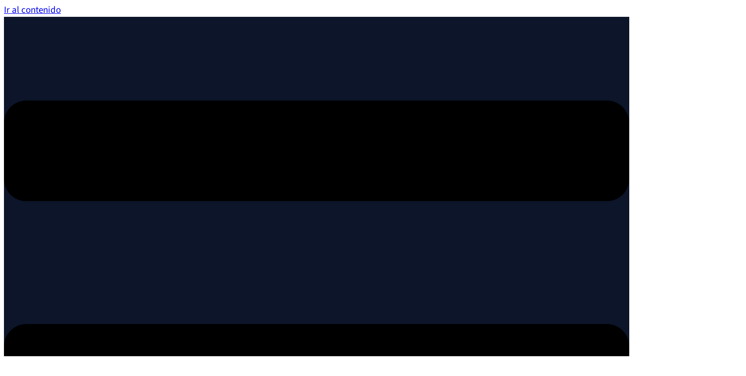

--- FILE ---
content_type: text/html; charset=UTF-8
request_url: https://forbiddenstories.org/es/el-saqueo-del-rio-de-san-jose-de-ure-la-ultima-investigacion-de-rafael-moreno/
body_size: 47518
content:
<!doctype html>
<html lang="es-ES">
<head><style>img.lazy{min-height:1px}</style><link href="https://forbiddenstories.org/wp-content/plugins/w3-total-cache/pub/js/lazyload.min.js?x29853" as="script">
	<meta charset="UTF-8">
	<meta name="viewport" content="width=device-width, initial-scale=1">
	<link rel="profile" href="https://gmpg.org/xfn/11">
	<meta name='robots' content='index, follow, max-image-preview:large, max-snippet:-1, max-video-preview:-1' />
	<style>img:is([sizes="auto" i], [sizes^="auto," i]) { contain-intrinsic-size: 3000px 1500px }</style>
	<link rel="alternate" href="https://forbiddenstories.org/fr/le-pillage-de-la-riviere-de-san-jose-de-ure-lultime-enquete-de-rafael-moreno/" hreflang="fr" />
<link rel="alternate" href="https://forbiddenstories.org/the-plunder-of-the-san-jose-de-ure-river-rafael-morenos-final-investigation/" hreflang="en" />
<link rel="alternate" href="https://forbiddenstories.org/es/el-saqueo-del-rio-de-san-jose-de-ure-la-ultima-investigacion-de-rafael-moreno/" hreflang="es" />

	<!-- This site is optimized with the Yoast SEO plugin v26.3 - https://yoast.com/wordpress/plugins/seo/ -->
	<title>El saqueo del río de San José de Uré: La última investigación de Rafael Moreno - Forbidden Stories</title>
	<link rel="canonical" href="https://forbiddenstories.org/es/el-saqueo-del-rio-de-san-jose-de-ure-la-ultima-investigacion-de-rafael-moreno/" />
	<meta property="og:locale" content="es_ES" />
	<meta property="og:locale:alternate" content="fr_FR" />
	<meta property="og:locale:alternate" content="en_GB" />
	<meta property="og:type" content="article" />
	<meta property="og:title" content="El saqueo del río de San José de Uré: La última investigación de Rafael Moreno" />
	<meta property="og:description" content="El periodista colombiano Rafael Moreno fue asesinado el 16 de octubre de 2022. Un año después, Forbidden Stories y sus socios han retomado su última investigación, sin duda una de las más peligrosas, sobre un extendido sistema de malversación de recursos naturales que habría podido beneficiar a varios cargos políticos de la región." />
	<meta property="og:url" content="https://forbiddenstories.org/es/el-saqueo-del-rio-de-san-jose-de-ure-la-ultima-investigacion-de-rafael-moreno/" />
	<meta property="og:site_name" content="Forbidden Stories" />
	<meta property="article:published_time" content="2023-10-16T16:54:00+00:00" />
	<meta property="article:modified_time" content="2024-06-23T20:42:06+00:00" />
	<meta property="og:image" content="https://fstorieswebfo.octopuce.fr/wp-content/uploads/2024/05/rafael-project_san-jose-de-ure-river_1.jpg" />
	<meta property="og:image:width" content="1024" />
	<meta property="og:image:height" content="576" />
	<meta property="og:image:type" content="image/jpeg" />
	<meta name="author" content="webmaster" />
	<meta name="twitter:card" content="summary_large_image" />
	<meta name="twitter:label1" content="Escrito por" />
	<meta name="twitter:data1" content="webmaster" />
	<meta name="twitter:label2" content="Tiempo de lectura" />
	<meta name="twitter:data2" content="22 minutes" />
	<script type="application/ld+json" class="yoast-schema-graph">{"@context":"https://schema.org","@graph":[{"@type":"WebPage","@id":"https://forbiddenstories.org/es/el-saqueo-del-rio-de-san-jose-de-ure-la-ultima-investigacion-de-rafael-moreno/","url":"https://forbiddenstories.org/es/el-saqueo-del-rio-de-san-jose-de-ure-la-ultima-investigacion-de-rafael-moreno/","name":"El saqueo del río de San José de Uré: La última investigación de Rafael Moreno - Forbidden Stories","isPartOf":{"@id":"https://forbiddenstories.org/es/#website"},"primaryImageOfPage":{"@id":"https://forbiddenstories.org/es/el-saqueo-del-rio-de-san-jose-de-ure-la-ultima-investigacion-de-rafael-moreno/#primaryimage"},"image":{"@id":"https://forbiddenstories.org/es/el-saqueo-del-rio-de-san-jose-de-ure-la-ultima-investigacion-de-rafael-moreno/#primaryimage"},"thumbnailUrl":"https://forbiddenstories.org/wp-content/uploads/2024/05/rafael-project_san-jose-de-ure-river_1.jpg","datePublished":"2023-10-16T16:54:00+00:00","dateModified":"2024-06-23T20:42:06+00:00","author":{"@id":"https://forbiddenstories.org/es/#/schema/person/e13b5c8d210ba83b92e6a5fcf46668d3"},"breadcrumb":{"@id":"https://forbiddenstories.org/es/el-saqueo-del-rio-de-san-jose-de-ure-la-ultima-investigacion-de-rafael-moreno/#breadcrumb"},"inLanguage":"es-ES","potentialAction":[{"@type":"ReadAction","target":["https://forbiddenstories.org/es/el-saqueo-del-rio-de-san-jose-de-ure-la-ultima-investigacion-de-rafael-moreno/"]}]},{"@type":"ImageObject","inLanguage":"es-ES","@id":"https://forbiddenstories.org/es/el-saqueo-del-rio-de-san-jose-de-ure-la-ultima-investigacion-de-rafael-moreno/#primaryimage","url":"https://forbiddenstories.org/wp-content/uploads/2024/05/rafael-project_san-jose-de-ure-river_1.jpg","contentUrl":"https://forbiddenstories.org/wp-content/uploads/2024/05/rafael-project_san-jose-de-ure-river_1.jpg","width":1024,"height":576},{"@type":"BreadcrumbList","@id":"https://forbiddenstories.org/es/el-saqueo-del-rio-de-san-jose-de-ure-la-ultima-investigacion-de-rafael-moreno/#breadcrumb","itemListElement":[{"@type":"ListItem","position":1,"name":"Home","item":"https://forbiddenstories.org/fr/accueil/"},{"@type":"ListItem","position":2,"name":"El saqueo del río de San José de Uré: La última investigación de Rafael Moreno"}]},{"@type":"WebSite","@id":"https://forbiddenstories.org/es/#website","url":"https://forbiddenstories.org/es/","name":"Forbidden Stories","description":"","potentialAction":[{"@type":"SearchAction","target":{"@type":"EntryPoint","urlTemplate":"https://forbiddenstories.org/es/?s={search_term_string}"},"query-input":{"@type":"PropertyValueSpecification","valueRequired":true,"valueName":"search_term_string"}}],"inLanguage":"es-ES"},{"@type":"Person","@id":"https://forbiddenstories.org/es/#/schema/person/e13b5c8d210ba83b92e6a5fcf46668d3","name":"webmaster"}]}</script>
	<!-- / Yoast SEO plugin. -->


<link rel='dns-prefetch' href='//www.googletagmanager.com' />
<link rel="alternate" type="application/rss+xml" title="Forbidden Stories &raquo; Feed" href="https://forbiddenstories.org/es/feed/" />
<link rel="alternate" type="application/rss+xml" title="Forbidden Stories &raquo; Comments Feed" href="https://forbiddenstories.org/es/comments/feed/" />
<script>
window._wpemojiSettings = {"baseUrl":"https:\/\/s.w.org\/images\/core\/emoji\/16.0.1\/72x72\/","ext":".png","svgUrl":"https:\/\/s.w.org\/images\/core\/emoji\/16.0.1\/svg\/","svgExt":".svg","source":{"concatemoji":"https:\/\/forbiddenstories.org\/wp\/wp-includes\/js\/wp-emoji-release.min.js?ver=6.8.3"}};
/*! This file is auto-generated */
!function(s,n){var o,i,e;function c(e){try{var t={supportTests:e,timestamp:(new Date).valueOf()};sessionStorage.setItem(o,JSON.stringify(t))}catch(e){}}function p(e,t,n){e.clearRect(0,0,e.canvas.width,e.canvas.height),e.fillText(t,0,0);var t=new Uint32Array(e.getImageData(0,0,e.canvas.width,e.canvas.height).data),a=(e.clearRect(0,0,e.canvas.width,e.canvas.height),e.fillText(n,0,0),new Uint32Array(e.getImageData(0,0,e.canvas.width,e.canvas.height).data));return t.every(function(e,t){return e===a[t]})}function u(e,t){e.clearRect(0,0,e.canvas.width,e.canvas.height),e.fillText(t,0,0);for(var n=e.getImageData(16,16,1,1),a=0;a<n.data.length;a++)if(0!==n.data[a])return!1;return!0}function f(e,t,n,a){switch(t){case"flag":return n(e,"\ud83c\udff3\ufe0f\u200d\u26a7\ufe0f","\ud83c\udff3\ufe0f\u200b\u26a7\ufe0f")?!1:!n(e,"\ud83c\udde8\ud83c\uddf6","\ud83c\udde8\u200b\ud83c\uddf6")&&!n(e,"\ud83c\udff4\udb40\udc67\udb40\udc62\udb40\udc65\udb40\udc6e\udb40\udc67\udb40\udc7f","\ud83c\udff4\u200b\udb40\udc67\u200b\udb40\udc62\u200b\udb40\udc65\u200b\udb40\udc6e\u200b\udb40\udc67\u200b\udb40\udc7f");case"emoji":return!a(e,"\ud83e\udedf")}return!1}function g(e,t,n,a){var r="undefined"!=typeof WorkerGlobalScope&&self instanceof WorkerGlobalScope?new OffscreenCanvas(300,150):s.createElement("canvas"),o=r.getContext("2d",{willReadFrequently:!0}),i=(o.textBaseline="top",o.font="600 32px Arial",{});return e.forEach(function(e){i[e]=t(o,e,n,a)}),i}function t(e){var t=s.createElement("script");t.src=e,t.defer=!0,s.head.appendChild(t)}"undefined"!=typeof Promise&&(o="wpEmojiSettingsSupports",i=["flag","emoji"],n.supports={everything:!0,everythingExceptFlag:!0},e=new Promise(function(e){s.addEventListener("DOMContentLoaded",e,{once:!0})}),new Promise(function(t){var n=function(){try{var e=JSON.parse(sessionStorage.getItem(o));if("object"==typeof e&&"number"==typeof e.timestamp&&(new Date).valueOf()<e.timestamp+604800&&"object"==typeof e.supportTests)return e.supportTests}catch(e){}return null}();if(!n){if("undefined"!=typeof Worker&&"undefined"!=typeof OffscreenCanvas&&"undefined"!=typeof URL&&URL.createObjectURL&&"undefined"!=typeof Blob)try{var e="postMessage("+g.toString()+"("+[JSON.stringify(i),f.toString(),p.toString(),u.toString()].join(",")+"));",a=new Blob([e],{type:"text/javascript"}),r=new Worker(URL.createObjectURL(a),{name:"wpTestEmojiSupports"});return void(r.onmessage=function(e){c(n=e.data),r.terminate(),t(n)})}catch(e){}c(n=g(i,f,p,u))}t(n)}).then(function(e){for(var t in e)n.supports[t]=e[t],n.supports.everything=n.supports.everything&&n.supports[t],"flag"!==t&&(n.supports.everythingExceptFlag=n.supports.everythingExceptFlag&&n.supports[t]);n.supports.everythingExceptFlag=n.supports.everythingExceptFlag&&!n.supports.flag,n.DOMReady=!1,n.readyCallback=function(){n.DOMReady=!0}}).then(function(){return e}).then(function(){var e;n.supports.everything||(n.readyCallback(),(e=n.source||{}).concatemoji?t(e.concatemoji):e.wpemoji&&e.twemoji&&(t(e.twemoji),t(e.wpemoji)))}))}((window,document),window._wpemojiSettings);
</script>
<link rel='stylesheet' id='hello-elementor-theme-style-css' href='https://forbiddenstories.org/wp-content/themes/hello-elementor/theme.min.css?x29853&amp;ver=3.0.1' media='all' />
<link rel='stylesheet' id='jet-menu-hello-css' href='https://forbiddenstories.org/wp-content/plugins/jet-menu/integration/themes/hello-elementor/assets/css/style.css?x29853&amp;ver=2.4.16' media='all' />
<style id='wp-emoji-styles-inline-css'>

	img.wp-smiley, img.emoji {
		display: inline !important;
		border: none !important;
		box-shadow: none !important;
		height: 1em !important;
		width: 1em !important;
		margin: 0 0.07em !important;
		vertical-align: -0.1em !important;
		background: none !important;
		padding: 0 !important;
	}
</style>
<style id='classic-theme-styles-inline-css'>
/*! This file is auto-generated */
.wp-block-button__link{color:#fff;background-color:#32373c;border-radius:9999px;box-shadow:none;text-decoration:none;padding:calc(.667em + 2px) calc(1.333em + 2px);font-size:1.125em}.wp-block-file__button{background:#32373c;color:#fff;text-decoration:none}
</style>
<style id='global-styles-inline-css'>
:root{--wp--preset--aspect-ratio--square: 1;--wp--preset--aspect-ratio--4-3: 4/3;--wp--preset--aspect-ratio--3-4: 3/4;--wp--preset--aspect-ratio--3-2: 3/2;--wp--preset--aspect-ratio--2-3: 2/3;--wp--preset--aspect-ratio--16-9: 16/9;--wp--preset--aspect-ratio--9-16: 9/16;--wp--preset--color--black: #000000;--wp--preset--color--cyan-bluish-gray: #abb8c3;--wp--preset--color--white: #ffffff;--wp--preset--color--pale-pink: #f78da7;--wp--preset--color--vivid-red: #cf2e2e;--wp--preset--color--luminous-vivid-orange: #ff6900;--wp--preset--color--luminous-vivid-amber: #fcb900;--wp--preset--color--light-green-cyan: #7bdcb5;--wp--preset--color--vivid-green-cyan: #00d084;--wp--preset--color--pale-cyan-blue: #8ed1fc;--wp--preset--color--vivid-cyan-blue: #0693e3;--wp--preset--color--vivid-purple: #9b51e0;--wp--preset--gradient--vivid-cyan-blue-to-vivid-purple: linear-gradient(135deg,rgba(6,147,227,1) 0%,rgb(155,81,224) 100%);--wp--preset--gradient--light-green-cyan-to-vivid-green-cyan: linear-gradient(135deg,rgb(122,220,180) 0%,rgb(0,208,130) 100%);--wp--preset--gradient--luminous-vivid-amber-to-luminous-vivid-orange: linear-gradient(135deg,rgba(252,185,0,1) 0%,rgba(255,105,0,1) 100%);--wp--preset--gradient--luminous-vivid-orange-to-vivid-red: linear-gradient(135deg,rgba(255,105,0,1) 0%,rgb(207,46,46) 100%);--wp--preset--gradient--very-light-gray-to-cyan-bluish-gray: linear-gradient(135deg,rgb(238,238,238) 0%,rgb(169,184,195) 100%);--wp--preset--gradient--cool-to-warm-spectrum: linear-gradient(135deg,rgb(74,234,220) 0%,rgb(151,120,209) 20%,rgb(207,42,186) 40%,rgb(238,44,130) 60%,rgb(251,105,98) 80%,rgb(254,248,76) 100%);--wp--preset--gradient--blush-light-purple: linear-gradient(135deg,rgb(255,206,236) 0%,rgb(152,150,240) 100%);--wp--preset--gradient--blush-bordeaux: linear-gradient(135deg,rgb(254,205,165) 0%,rgb(254,45,45) 50%,rgb(107,0,62) 100%);--wp--preset--gradient--luminous-dusk: linear-gradient(135deg,rgb(255,203,112) 0%,rgb(199,81,192) 50%,rgb(65,88,208) 100%);--wp--preset--gradient--pale-ocean: linear-gradient(135deg,rgb(255,245,203) 0%,rgb(182,227,212) 50%,rgb(51,167,181) 100%);--wp--preset--gradient--electric-grass: linear-gradient(135deg,rgb(202,248,128) 0%,rgb(113,206,126) 100%);--wp--preset--gradient--midnight: linear-gradient(135deg,rgb(2,3,129) 0%,rgb(40,116,252) 100%);--wp--preset--font-size--small: 13px;--wp--preset--font-size--medium: 20px;--wp--preset--font-size--large: 36px;--wp--preset--font-size--x-large: 42px;--wp--preset--spacing--20: 0.44rem;--wp--preset--spacing--30: 0.67rem;--wp--preset--spacing--40: 1rem;--wp--preset--spacing--50: 1.5rem;--wp--preset--spacing--60: 2.25rem;--wp--preset--spacing--70: 3.38rem;--wp--preset--spacing--80: 5.06rem;--wp--preset--shadow--natural: 6px 6px 9px rgba(0, 0, 0, 0.2);--wp--preset--shadow--deep: 12px 12px 50px rgba(0, 0, 0, 0.4);--wp--preset--shadow--sharp: 6px 6px 0px rgba(0, 0, 0, 0.2);--wp--preset--shadow--outlined: 6px 6px 0px -3px rgba(255, 255, 255, 1), 6px 6px rgba(0, 0, 0, 1);--wp--preset--shadow--crisp: 6px 6px 0px rgba(0, 0, 0, 1);}:where(.is-layout-flex){gap: 0.5em;}:where(.is-layout-grid){gap: 0.5em;}body .is-layout-flex{display: flex;}.is-layout-flex{flex-wrap: wrap;align-items: center;}.is-layout-flex > :is(*, div){margin: 0;}body .is-layout-grid{display: grid;}.is-layout-grid > :is(*, div){margin: 0;}:where(.wp-block-columns.is-layout-flex){gap: 2em;}:where(.wp-block-columns.is-layout-grid){gap: 2em;}:where(.wp-block-post-template.is-layout-flex){gap: 1.25em;}:where(.wp-block-post-template.is-layout-grid){gap: 1.25em;}.has-black-color{color: var(--wp--preset--color--black) !important;}.has-cyan-bluish-gray-color{color: var(--wp--preset--color--cyan-bluish-gray) !important;}.has-white-color{color: var(--wp--preset--color--white) !important;}.has-pale-pink-color{color: var(--wp--preset--color--pale-pink) !important;}.has-vivid-red-color{color: var(--wp--preset--color--vivid-red) !important;}.has-luminous-vivid-orange-color{color: var(--wp--preset--color--luminous-vivid-orange) !important;}.has-luminous-vivid-amber-color{color: var(--wp--preset--color--luminous-vivid-amber) !important;}.has-light-green-cyan-color{color: var(--wp--preset--color--light-green-cyan) !important;}.has-vivid-green-cyan-color{color: var(--wp--preset--color--vivid-green-cyan) !important;}.has-pale-cyan-blue-color{color: var(--wp--preset--color--pale-cyan-blue) !important;}.has-vivid-cyan-blue-color{color: var(--wp--preset--color--vivid-cyan-blue) !important;}.has-vivid-purple-color{color: var(--wp--preset--color--vivid-purple) !important;}.has-black-background-color{background-color: var(--wp--preset--color--black) !important;}.has-cyan-bluish-gray-background-color{background-color: var(--wp--preset--color--cyan-bluish-gray) !important;}.has-white-background-color{background-color: var(--wp--preset--color--white) !important;}.has-pale-pink-background-color{background-color: var(--wp--preset--color--pale-pink) !important;}.has-vivid-red-background-color{background-color: var(--wp--preset--color--vivid-red) !important;}.has-luminous-vivid-orange-background-color{background-color: var(--wp--preset--color--luminous-vivid-orange) !important;}.has-luminous-vivid-amber-background-color{background-color: var(--wp--preset--color--luminous-vivid-amber) !important;}.has-light-green-cyan-background-color{background-color: var(--wp--preset--color--light-green-cyan) !important;}.has-vivid-green-cyan-background-color{background-color: var(--wp--preset--color--vivid-green-cyan) !important;}.has-pale-cyan-blue-background-color{background-color: var(--wp--preset--color--pale-cyan-blue) !important;}.has-vivid-cyan-blue-background-color{background-color: var(--wp--preset--color--vivid-cyan-blue) !important;}.has-vivid-purple-background-color{background-color: var(--wp--preset--color--vivid-purple) !important;}.has-black-border-color{border-color: var(--wp--preset--color--black) !important;}.has-cyan-bluish-gray-border-color{border-color: var(--wp--preset--color--cyan-bluish-gray) !important;}.has-white-border-color{border-color: var(--wp--preset--color--white) !important;}.has-pale-pink-border-color{border-color: var(--wp--preset--color--pale-pink) !important;}.has-vivid-red-border-color{border-color: var(--wp--preset--color--vivid-red) !important;}.has-luminous-vivid-orange-border-color{border-color: var(--wp--preset--color--luminous-vivid-orange) !important;}.has-luminous-vivid-amber-border-color{border-color: var(--wp--preset--color--luminous-vivid-amber) !important;}.has-light-green-cyan-border-color{border-color: var(--wp--preset--color--light-green-cyan) !important;}.has-vivid-green-cyan-border-color{border-color: var(--wp--preset--color--vivid-green-cyan) !important;}.has-pale-cyan-blue-border-color{border-color: var(--wp--preset--color--pale-cyan-blue) !important;}.has-vivid-cyan-blue-border-color{border-color: var(--wp--preset--color--vivid-cyan-blue) !important;}.has-vivid-purple-border-color{border-color: var(--wp--preset--color--vivid-purple) !important;}.has-vivid-cyan-blue-to-vivid-purple-gradient-background{background: var(--wp--preset--gradient--vivid-cyan-blue-to-vivid-purple) !important;}.has-light-green-cyan-to-vivid-green-cyan-gradient-background{background: var(--wp--preset--gradient--light-green-cyan-to-vivid-green-cyan) !important;}.has-luminous-vivid-amber-to-luminous-vivid-orange-gradient-background{background: var(--wp--preset--gradient--luminous-vivid-amber-to-luminous-vivid-orange) !important;}.has-luminous-vivid-orange-to-vivid-red-gradient-background{background: var(--wp--preset--gradient--luminous-vivid-orange-to-vivid-red) !important;}.has-very-light-gray-to-cyan-bluish-gray-gradient-background{background: var(--wp--preset--gradient--very-light-gray-to-cyan-bluish-gray) !important;}.has-cool-to-warm-spectrum-gradient-background{background: var(--wp--preset--gradient--cool-to-warm-spectrum) !important;}.has-blush-light-purple-gradient-background{background: var(--wp--preset--gradient--blush-light-purple) !important;}.has-blush-bordeaux-gradient-background{background: var(--wp--preset--gradient--blush-bordeaux) !important;}.has-luminous-dusk-gradient-background{background: var(--wp--preset--gradient--luminous-dusk) !important;}.has-pale-ocean-gradient-background{background: var(--wp--preset--gradient--pale-ocean) !important;}.has-electric-grass-gradient-background{background: var(--wp--preset--gradient--electric-grass) !important;}.has-midnight-gradient-background{background: var(--wp--preset--gradient--midnight) !important;}.has-small-font-size{font-size: var(--wp--preset--font-size--small) !important;}.has-medium-font-size{font-size: var(--wp--preset--font-size--medium) !important;}.has-large-font-size{font-size: var(--wp--preset--font-size--large) !important;}.has-x-large-font-size{font-size: var(--wp--preset--font-size--x-large) !important;}
:where(.wp-block-post-template.is-layout-flex){gap: 1.25em;}:where(.wp-block-post-template.is-layout-grid){gap: 1.25em;}
:where(.wp-block-columns.is-layout-flex){gap: 2em;}:where(.wp-block-columns.is-layout-grid){gap: 2em;}
:root :where(.wp-block-pullquote){font-size: 1.5em;line-height: 1.6;}
</style>
<link rel='stylesheet' id='SFSImainCss-css' href='https://forbiddenstories.org/wp-content/plugins/ultimate-social-media-icons/css/sfsi-style.css?x29853&amp;ver=2.9.5' media='all' />
<link rel='stylesheet' id='hello-elementor-css' href='https://forbiddenstories.org/wp-content/themes/hello-elementor/style.min.css?x29853&amp;ver=3.0.1' media='all' />
<link rel='stylesheet' id='hello-elementor-header-footer-css' href='https://forbiddenstories.org/wp-content/themes/hello-elementor/header-footer.min.css?x29853&amp;ver=3.0.1' media='all' />
<link rel='stylesheet' id='elementor-frontend-css' href='https://forbiddenstories.org/wp-content/plugins/elementor/assets/css/frontend.min.css?x29853&amp;ver=3.32.5' media='all' />
<link rel='stylesheet' id='elementor-post-7-css' href='https://forbiddenstories.org/wp-content/uploads/elementor/css/post-7.css?x29853&amp;ver=1765444410' media='all' />
<link rel='stylesheet' id='font-awesome-all-css' href='https://forbiddenstories.org/wp-content/plugins/jet-menu/assets/public/lib/font-awesome/css/all.min.css?x29853&amp;ver=5.12.0' media='all' />
<link rel='stylesheet' id='font-awesome-v4-shims-css' href='https://forbiddenstories.org/wp-content/plugins/jet-menu/assets/public/lib/font-awesome/css/v4-shims.min.css?x29853&amp;ver=5.12.0' media='all' />
<link rel='stylesheet' id='jet-menu-public-styles-css' href='https://forbiddenstories.org/wp-content/plugins/jet-menu/assets/public/css/public.css?x29853&amp;ver=2.4.16' media='all' />
<link rel='stylesheet' id='widget-image-css' href='https://forbiddenstories.org/wp-content/plugins/elementor/assets/css/widget-image.min.css?x29853&amp;ver=3.32.5' media='all' />
<link rel='stylesheet' id='widget-heading-css' href='https://forbiddenstories.org/wp-content/plugins/elementor/assets/css/widget-heading.min.css?x29853&amp;ver=3.32.5' media='all' />
<link rel='stylesheet' id='e-motion-fx-css' href='https://forbiddenstories.org/wp-content/plugins/wp-plugins.elementor-pro/assets/css/modules/motion-fx.min.css?x29853&amp;ver=3.32.2' media='all' />
<link rel='stylesheet' id='widget-icon-box-css' href='https://forbiddenstories.org/wp-content/plugins/elementor/assets/css/widget-icon-box.min.css?x29853&amp;ver=3.32.5' media='all' />
<link rel='stylesheet' id='e-sticky-css' href='https://forbiddenstories.org/wp-content/plugins/wp-plugins.elementor-pro/assets/css/modules/sticky.min.css?x29853&amp;ver=3.32.2' media='all' />
<link rel='stylesheet' id='widget-social-icons-css' href='https://forbiddenstories.org/wp-content/plugins/elementor/assets/css/widget-social-icons.min.css?x29853&amp;ver=3.32.5' media='all' />
<link rel='stylesheet' id='e-apple-webkit-css' href='https://forbiddenstories.org/wp-content/plugins/elementor/assets/css/conditionals/apple-webkit.min.css?x29853&amp;ver=3.32.5' media='all' />
<link rel='stylesheet' id='cpel-language-switcher-css' href='https://forbiddenstories.org/wp-content/plugins/connect-polylang-elementor/assets/css/language-switcher.min.css?x29853&amp;ver=2.5.3' media='all' />
<link rel='stylesheet' id='widget-icon-list-css' href='https://forbiddenstories.org/wp-content/plugins/elementor/assets/css/widget-icon-list.min.css?x29853&amp;ver=3.32.5' media='all' />
<link rel='stylesheet' id='elementor-post-18972-css' href='https://forbiddenstories.org/wp-content/uploads/elementor/css/post-18972.css?x29853&amp;ver=1765444538' media='all' />
<link rel='stylesheet' id='elementor-post-4818-css' href='https://forbiddenstories.org/wp-content/uploads/elementor/css/post-4818.css?x29853&amp;ver=1765444411' media='all' />
<link rel='stylesheet' id='elementor-post-11392-css' href='https://forbiddenstories.org/wp-content/uploads/elementor/css/post-11392.css?x29853&amp;ver=1765445975' media='all' />
<link rel='stylesheet' id='elementor-post-87-css' href='https://forbiddenstories.org/wp-content/uploads/elementor/css/post-87.css?x29853&amp;ver=1765444418' media='all' />
<link rel='stylesheet' id='hello-elementor-child-style-css' href='https://forbiddenstories.org/wp-content/themes/hello-theme-child-master/style.css?x29853&amp;ver=2.0.0' media='all' />
<link rel='stylesheet' id='elementor-icons-icomoon-1-css' href='https://forbiddenstories.org/wp-content/uploads/elementor/custom-icons/icomoon-1/style.css?x29853&amp;ver=1.0.0' media='all' />
<script src="https://forbiddenstories.org/wp/wp-includes/js/jquery/jquery.min.js?x29853&amp;ver=3.7.1" id="jquery-core-js"></script>
<script src="https://forbiddenstories.org/wp/wp-includes/js/jquery/jquery-migrate.min.js?x29853&amp;ver=3.4.1" id="jquery-migrate-js"></script>
<script src="//www.googletagmanager.com/gtm.js?id=GTM-NBRKCC7C&amp;ver=1.5.0" id="cookies.gtm.script-js"></script>
<script id="cookies.gtm.script-js-after">
window.dataLayer = window.dataLayer || [];
            window.dataLayer.push({
                'gtm.start': new Date().getTime(),
                event: 'gtm.js'
            });
</script>
<link rel="https://api.w.org/" href="https://forbiddenstories.org/wp-json/" /><link rel="alternate" title="JSON" type="application/json" href="https://forbiddenstories.org/wp-json/wp/v2/posts/18972" /><link rel="EditURI" type="application/rsd+xml" title="RSD" href="https://forbiddenstories.org/wp/xmlrpc.php?rsd" />
<meta name="generator" content="WordPress 6.8.3" />
<link rel='shortlink' href='https://forbiddenstories.org/?p=18972' />
<link rel="alternate" title="oEmbed (JSON)" type="application/json+oembed" href="https://forbiddenstories.org/wp-json/oembed/1.0/embed?url=https%3A%2F%2Fforbiddenstories.org%2Fes%2Fel-saqueo-del-rio-de-san-jose-de-ure-la-ultima-investigacion-de-rafael-moreno%2F" />
<link rel="alternate" title="oEmbed (XML)" type="text/xml+oembed" href="https://forbiddenstories.org/wp-json/oembed/1.0/embed?url=https%3A%2F%2Fforbiddenstories.org%2Fes%2Fel-saqueo-del-rio-de-san-jose-de-ure-la-ultima-investigacion-de-rafael-moreno%2F&#038;format=xml" />
<meta name="follow.[base64]" content="X4kLHa6Mkf8wJ1RTZYz2"/><meta name="description" content="El periodista colombiano Rafael Moreno fue asesinado el 16 de octubre de 2022. Un año después, Forbidden Stories y sus socios han retomado su última investigación, sin duda una de las más peligrosas, sobre un extendido sistema de malversación de recursos naturales que habría podido beneficiar a varios cargos políticos de la región.">
<meta name="generator" content="Elementor 3.32.5; features: e_font_icon_svg, additional_custom_breakpoints; settings: css_print_method-external, google_font-disabled, font_display-swap">
			<style>
				.e-con.e-parent:nth-of-type(n+4):not(.e-lazyloaded):not(.e-no-lazyload),
				.e-con.e-parent:nth-of-type(n+4):not(.e-lazyloaded):not(.e-no-lazyload) * {
					background-image: none !important;
				}
				@media screen and (max-height: 1024px) {
					.e-con.e-parent:nth-of-type(n+3):not(.e-lazyloaded):not(.e-no-lazyload),
					.e-con.e-parent:nth-of-type(n+3):not(.e-lazyloaded):not(.e-no-lazyload) * {
						background-image: none !important;
					}
				}
				@media screen and (max-height: 640px) {
					.e-con.e-parent:nth-of-type(n+2):not(.e-lazyloaded):not(.e-no-lazyload),
					.e-con.e-parent:nth-of-type(n+2):not(.e-lazyloaded):not(.e-no-lazyload) * {
						background-image: none !important;
					}
				}
			</style>
			<link rel="icon" href="https://forbiddenstories.org/wp-content/uploads/2024/02/transferir.png?x29853" sizes="32x32" />
<link rel="icon" href="https://forbiddenstories.org/wp-content/uploads/2024/02/transferir.png?x29853" sizes="192x192" />
<link rel="apple-touch-icon" href="https://forbiddenstories.org/wp-content/uploads/2024/02/transferir.png?x29853" />
<meta name="msapplication-TileImage" content="https://forbiddenstories.org/wp-content/uploads/2024/02/transferir.png" />
		<style id="wp-custom-css">
			html,body{

  overflow-x: hidden;

}

@-moz-document url-prefix() {
    body {
        overflow-x: hidden;
    }
}

.jet-mobile-menu__toggle .jet-mobile-menu__toggle-icon svg{
    fill: #FFFFFF !important;
}

.wpcf7-response-output {
    color: red;
}

.wpcf7-not-valid-tip {
  color: red;
	margin-right:auto !important
}

.screen-reader-response {
	display:none;
}

.icon-upright:before {
	font-size: 10px;
}

.grecaptcha-badge {
	display:none!important;
}

.btdon .elementor-button {
	width: 100%!important
}

/** LIST LINKS **/

.listlinks .ue-list-item-title:after{
	content:"\e916";
	font-family:icomoon;
	margin-left:10px;
	font-size:12px;
	
}
/** END LIST LINKS **/

/** NEW POST GRID **/

.newpostgrid .uc_post_title{
	width:85% !important;
}

.newpostgrid .uc_post_button  {
    position: absolute;
    bottom: 0;
    right: 0;
    bottom: 25px;
    right: 0;
    display: block;
}
.newpostgrid .uc_post_button  {
    position: absolute;
    bottom: 0;
    right: 0;
    bottom: 25px;
    right: 0;
    display: block;
}
.newpostgrid .uc_content-info-wrapper{
 display:flex !important;
	flex-direction:column;
	
}
.newpostgrid .ue-grid-item-category{order:2}

.newpostgrid .ue-grid-item-category a {
    color: #ffffff;
    background-color: transparent !important;
    font-size: 11px;
    text-transform: uppercase;
    letter-spacing: 0.5px;
    padding: 10px 0px 0 0 !important;
    border-radius: 3px 3px 3px 3px;}

.newpostgrid .ue-grid-item-category a:after {
    content:"";
	background:#E9003D;
	width:3px;
	height:3px;
	position:relative;
	display:inline-block;
	margin-left:5px;
	border-radius:50px;
	line-height:10px !important;
	margin-bottom:2px
}
.newpostgrid .ue-grid-item-category a:last-child:after {
  display:none !important
}

.newpostgrid .ue-grid-item-category a {
pointer-events:none;
	color: #E9003D !important;
}

.newpostgrid .uc_post_title{order:1;}

/** NEW POST GRID **/


.socialicons .sfsi_wicons:hover {
border:1px solid #E9003D
}

/** OVERALL EFFECTS **/
.owl-carousel .owl-nav{
  display:none;
}


.uc_post_image img {
    transform: scale(1) !important;
}

.uc_content a:hover{
    color: #E9003D !important;
}
.ue-item:hover .ue_p_title, .ue-item:hover .uc_post_title {
    color:#E9003D !important;
}

/** END OVERALL EFFECTS **/


/** BUTTONS**/


@media only screen and (max-width: 767px) {
	
.uc-filter-load-more__link {
    width: 100% !important;
}

}

/** END BUTTONS**/

/** POST GRID 4**/

.contentgrid .uc_post_grid_style_one_wrap {
    gap: 10px 46px !important;
}

.contentgrid.team6 .ue-item-title:hover {
	color: #E9003D!important;
}

.contentgrid.team6 .uc_post_image:hover:after{
	background:#0C15296E;
	transition: 0.4s ease;
	opacity:1;
}

.contentgrid.team6 .uc_post_image:after{
	content:"";
	position:absolute;
	width:100%;
	height:100%;
	background:#0C15296E;
	transition: 0.4s ease;
	opacity:0;
}

.contentgrid .uc_post_grid_style_one_item:not(:nth-child(4n)):after {
  content:"";
	position:absolute;
	width:1px;
	height:100%;
	background:#D9D9D9;
	right:-23px;
	top:0
}

.contentgrid.team6 .uc_post_grid_style_one_item:not(:nth-child(4n)):after {
  content:"";
	position:absolute;
	width:1px;
	max-height:373px;
	height:100%;
	background:#D9D9D9;
	right:-23px;
	top:0
}



.contentgrid  .uc_post_grid_style_one_item {
  overflow: visible !important;
}

@media only screen and (max-width: 767px) {
	
	.contentgrid .uc_post_grid_style_one_wrap {
    gap: 30px 46px !important;
}
	
	
  .contentgrid  .uc_post_grid_style_one_item:after {
  content:"";
	position:absolute !important;
	width:100% !important;
	height:1px !important;
	background:#D9D9D9;
	top:100% !important;
	left:0;
}

}

.owl-dot {
	outline: none!important
}

/** END POST GRID 4**/




/** CONTACT FORM **/

.wpcf7-list-item-label:before {
	border-radius: 0!important;
}
	
.wpcf7-acceptance .wpcf7-list-item-label {
display: inline-block !important;
}

.wpcf7-spinner{display:none}

.wpcf7-list-item {
    margin: 0 0 0 0px !important;
}

.wpcf7-not-valid {
	border-color: #ff0000!important;
}
	
input[type='checkbox']:checked + .wpcf7-list-item-label:after {
	display:none
}


.cform{
	display:flex;
  gap:30px}


@media only screen and (max-width: 1024px) {
	.cform{
		flex-direction:column;
		gap:0px
	}
}

.cform small{font-size:12px;line-height:70px}

@media only screen and (max-width: 767px) {
	.cform input.wpcf7-submit {
    width: 100% !important;
}
}

.wpcf7-response-output {
	text-align: center;
}

.wpcf7 form.invalid .wpcf7-response-output {
	border: none!important;
}

input[type=number]{
    -moz-appearance: textfield!important;
}


/** CONTACT FORM **/



/** POST GRID AWARDS **/

.nomine{display:none}
.nomine1{
	color: var(--e-global-color-primary);
    font-size: 11px;
    font-weight: 600;
    text-transform: uppercase;
    letter-spacing: 0.5px;;
}

.gridawards .uc_post_grid_style_one_item {
  padding:0 220px
}


@media only screen and (max-width: 1024px) {
	.gridawards  .uc_post_grid_style_one_item {
    display: flex;
		flex-direction:column
}
	.gridawards .uc_post_grid_style_one_item {
  padding:0 0px !important
}
	
 .gridawards .uc_content {
    width: 100% !important;
}
}

.gridawards .ue_tags_terms a{
	font-size:17px !important;
	color:#a2a4aa;
	 pointer-events: none;
  cursor: default;
}


/** END POST GRID AWARDS **/

/** POST GRID 7 **/

@media only screen and (max-width: 767px) {
	
	.uc-select-filter
{width:100% !important;}

.uc-select-filter__select-wrapper {
    width: 100% !important;
}

select {
    width: 100% !important;
}

.elementor-widget-ucaddon_ue_select_post_filter_dbm{
    width: 100% !important;
}

.uc-sort-filter-orderdir-wrapper {
    width: 100%;
}
.elementor-widget-ucaddon_ue_sort_filter_dbm{
    width: 100%;
}
}


.postgrid7 .ue_post_grid_item:last-child {
  border:0px !important
}

@supports (-webkit-touch-callout: none) {
	
	select {
    background-color: #fff !important;
}

}

/** END POST GRID 7**/


/** FAIRE DON **/

.wpcf7-list-item-label:hover::before {

  background-color: #E9003D !important;
	border-color:#E9003D !important
}

.btform {
    cursor: pointer;
    transition: background-color 0.3s ease;
	width:100%;
}

.btform i {
  margin-right: 5px;
	margin-left: 5px;  
	font-family:icomoon !important;
	font-size:10px;
}


@media only screen and (min-width: 1025px) and (max-width: 1295px) {
	.colform1{width:50%}
	.formfaire .wpcf7-checkbox {
   justify-content: flex-start !important;
}
	.formfaire .wpcf7-checkbox {
    justify-content: space-between !important;
}
}

@media only screen and (max-width: 1024px) {
.formfaire .form{
	padding:0 20px !important;
}
	.formfaire .row1 .wpcf7-checkbox {
    width: 100% !important;
		justify-content: center !important;
}
	.formfaire .row1 .wpcf7-list-item-label {
    width: 170px !important;
}
	
	.formfaire .row1 .title {
    flex-direction: column !important;
}
	.formfaire .row1 .boxtop {
    width:100% !important;
		justify-content: center !important;
}
	.formfaire .row1 .titletop{
    width: 100% !important;
		text-align:center !important; 
		margin-bottom:10px !important
}
	.formfaire .row1 .titletop p{
   text-align:center !important;
	display:inline !important;
}
	.formfaire .wpcf7-checkbox {
    justify-content: space-between !important;
}
	.formfaire .row2 .wpcf7-list-item-label {
    width: 110px !important;
}
	.formfaire .row1 .wpcf7-form-control-wrap {
    justify-content: center !important;
}
}

/** **/

.formfaire .form{
	padding:0 95px;
	display:flex;
	flex-direction:column;
}

.formfaire .wpcf7-form-control-wrap {
    justify-content: flex-end !important;
}

.wpcf7-checkbox input + .wpcf7-list-item-label:before {
    position: absolute;
    z-index: -1;
    width: 100% !important;
    height: 100% !important;
	margin-right:0px !important;
}

.wpcf7-checkbox input:checked + .wpcf7-list-item-label {
    color:#000 !important
}

.wpcf7-checkbox input + .wpcf7-list-item-label {
    position: relative;
    z-index: 2;
}

.formfaire .wpcf7-form-control-wrap {
    margin-bottom: 0px !important;
}

.formfaire .wpcf7-list-item-label {
  background:#000;
	color:#fff;
	padding:19px 20px !important;
	font-size:14px;
	letter-spacing:0.5px;
	width:132px;
	text-align:center !important;
	justify-content: center;
}

.formfaire input[type='checkbox']:checked + .wpcf7-list-item-label:after {
	display:none
}

/** **/

.formfaire .row2 .titletop{
	font-size:20px;
	font-family:roboto slab;
	font-weight:600;
	text-align:center;
}

.formfaire .row2{
	display:inline;
	margin-bottom:0px;
}

.formfaire .row2 .desc{
	font-size:13px;
	font-style: italic;
	text-align:start;
	line-height:1.3em
}

.formfaire .row2 .title p{
	text-align:center;
}

/** **/

.formfaire .wpcf7-checkbox{
    display: flex;
    flex-wrap: wrap;
    justify-content: space-between;
}

.formfaire .wpcf7-list-item {
    margin: 0 0 0 0px !important;
}



/** **/

.formfaire .row1{
	display:inline;
	margin-bottom:30px;
}
.formfaire .row1 .title p{
	display:flex;
	flex-direction:row;
	flex-wrap:nowrap;
	align-items:;
	margin:0px
}
.formfaire .row1 .title{
    display: flex;
    flex-wrap: nowrap;
    flex-direction: row;
}
.formfaire .row1 .titletop{
	font-size:20px;
	font-family:roboto slab;
	font-weight:600;
	width:33%;
	padding-top:15px
}

.formfaire .row1 .boxtop{
	width:67%;
	display:flex;
	flex-direction: row-reverse;
}

.formfaire .row1:after{
	content:"";
	width:100%;
	height:1px;
	left:0;
	margin-bottom:0px;
	position:absolute;
	background:#dbced1;
}

.formfaire .row1 .desc{
	font-size:13px;
	font-style: italic;
	text-align:start;
	line-height:1.3em;
	margin-top:15px;
	margin-bottom:30px
}


.formfaire .wpcf7-spinner {
  display:none !important;
}

/** **/

input[type="number"]::-webkit-outer-spin-button, input[type="number"]::-webkit-inner-spin-button {
    -webkit-appearance: none;
}

.formfaire input[type="number"]{
	background-image:url(https://forbiddenstories.org/wp-content/uploads/2024/03/usd.svg);
	background-repeat:no-repeat;
	background-size:25px;
	background-position:95% 55%;
	
}

.formfaire input[type="number"]:disabled {
 background-color:#fff !important;
	opacity:0.3;
}

/** END FAIRE DON **/

/** POPUP1**/

.elementor-popup-modal .dialog-close-button {
	border:1px solid #000;
	padding:12px;
background:url(https://forbiddenstories.org/wp-content/uploads/2024/02/close.svg);
	background-size:15px;
	background-repeat:no-repeat;
	background-position:center
	
}

.elementor-popup-modal .dialog-close-button svg {
    fill: rgba(255,255,255,0);
    height: 1em;
    width: 1em;
}

/** END POPUP**/



/** POPUP**/

.ue-dynamic-popup-overlay .ue-dynamic-popup-inner{display:none !important}

.ue-dynamic-popup-overlay.uc-active .ue-dynamic-popup-inner{display:inline !important}



.boxpop .poptitle .elementor-heading-title{
	font-size:28px !important
}

.boxpop .popintro {
	font-size:24px !important
}

@media only screen and (max-width: 508px) {
	.boxpop .poptitle .elementor-heading-title{
	font-size:24px !important
}

.boxpop .popintro {
	font-size:20px !important
}
	.popbutton{display:none !important}
}
@media only screen and (min-width: 509px) {
	.popbutton1{display:none !important}
	
	.popcol1{width:60% !important }
	.popcol2{width:40% !important }
}

@media only screen and (max-width: 767px) {
 .ue-dynamic-popup-close {
    right: 45px !important;
    left: auto !important;
}
}

X.ue-dynamic-popup-iframe-holder:after {
    content: "";
	  height: 100vh;
    width: 35px;
    position: absolute;
    background: #fff;
    right: 30px;
}

@media only screen and (min-width: 768px) and (max-width: 1024px) {
  X.ue-dynamic-popup-iframe-holder:after {
    width: 35px !important;
    right: 0px !important;
}
}

@media only screen and (max-width: 767px) {
   X.ue-dynamic-popup-iframe-holder:after {
    width: 25px !important;
    right: 0px !important;
}
}

.linkpopup .ue_p_title:after{
	content:"\e916";
	font-family:icomoon;
	margin-left:10px;
	font-size:12px;
	
}

/** END POPUP**/





/** POST GRID 6**/

.postgrid6 .uc_post_grid_style_one_wrap {
    gap: 30px 46px !important;
}


.postgrid6 .uc_post_button{
  margin-top:-5px !important
}

.postgrid6 .ue_post_grid_item:not(:nth-child(4n + 4)):after {
  content:"";
	position:absolute;
	width:1px;
	max-height:373px;
	height:100%;
	background:#D9D9D9;
	right:-23px
}


.postgrid6 .uc_post_grid_style_one_item {
  overflow: visible !important;
}

@media only screen and (max-width: 767px) {
	
	.postgrid6 .uc_post_grid_style_one_wrap {
    gap: 10px 46px !important;
}
	
	
  .postgrid6 .ue_post_grid_item:not(:last-child):after {
  content:"";
	position:absolute;
	width:100%;
	height:1px;
	background:#D9D9D9;
	bottom:20px;
	left:0;
}
}

/** END POST GRID 6**/


/** MINI POST**/

.minipost .ue_tags_terms{
	font-size:11px;
	text-transform:uppercase;
	font-weight:600;
	order:5;
	margin-top:10px;
	color:transparent;
}

.minipost .uc_post_list_content_inside{
	display:flex;
	flex-direction:column;
}

.minipost .ue_tags_terms a:last-child:before{
content:"●";
	color:#fff;
	color:#e9003d;
	position:relative;
	margin-right:10px;
	font-size:8px;
}

@media only screen and (max-width: 767px) {
  
.minipost .ue_tags_terms a:last-child:before{
content:"";
	margin-right:0px;
}
	.minipost .ue_tags_terms{
	flex-direction:column;
	font-size:0px;
	line-height:5px;}
	
	.uc_post_content{
		margin-bottom:5px;
	}
	.minipost .ue_tags_terms a{
	font-size:11px;
}
}


/** END MINI POST**/


/** TEXT STYLES**/

.intro p::first-letter {
  color: #e9003d;
  font-size:122px;
	font-weight:700;
  padding: 0px 3px;
  margin-right: 6px;
  float: left;
	line-height:105px;
}

@media only screen and (max-width: 767px) {
  .intro p::first-letter {
  font-size:88px;
	line-height:90px;
}
}

.txtarticle p {
  margin-bottom: 30px; 
  }


.elementor-widget-text-editor a{
	color:#E9003D;
  text-decoration: underline;
}
.elementor-widget-text-editor a:hover{
	color:#0C1529;
}


/** END TEXT STYLES**/

/** TABS **/
.uc_material_accordion .icon-minos{font-size:3px !important}

@media only screen and (max-width: 767px) {
  .uc_material_accordion .icon-minos{font-size:2px !important
	}
}

.uc_ac_box:last-child {
    border-width: 0px 0px 0px 0px !important;
}

/** END TABS **/

/** POST SLIDER 2 **/

.postslider2 .ue-item:hover  .ue_pos_carousel_image_overlay{
	opacity:0.3 !important;
	background-color: #000 !important;
}

.postslider2 .ue-item-btn-holder{
	position:absolute;
	top:0;
	left:0;
	width:100%;
	height:100%;
}
.postslider2 .ue-item-btn-holder a{
	width:100%;
	height:100%;
	background:transparent !important
}
.postslider2 .owl-item:not(:last-child):after {
   content:"";
	position:absolute;
	width:1px;
	height:100%;
	background:#D9D9D9;
	right:-23px;
	top:0
}

.postslider2  .owl-item {
    overflow: visible !important;
}

@media only screen and (max-width: 767px) {
  .postslider2 .owl-item:after {
   content:"";
	position:absolute;
	width:100%;
	height:1px;
	background:#D9D9D9;
	bottom:-13px;
	left:10;
}
}

/** END POST SLIDER **/






/** POST GRID 5**/

.postdate .uc_content-info-wrapper{display:flex;
flex-direction:column;}
.postdate .ue-meta-data{
	order:3 !important;
margin-top:10px !important;}

/** END POST GRID 5**/

/** POST GRID 4**/

.postgrid4 .uc_post_button{
  margin-top:-5px !important
}

.postgrid4 .ue_post_grid_item:not(:last-child):after {
  content:"";
	position:absolute;
	width:1px;
	height:100%;
	background:#D9D9D9;
	right:-23px
}

.postgrid4 .uc_post_grid_style_one_item {
  overflow: visible !important;
}

@media only screen and (max-width: 767px) {
  .postgrid4 .ue_post_grid_item:not(:last-child):after {
  content:"";
	position:absolute;
	width:100%;
	height:1px;
	background:#D9D9D9;
	bottom:-20px;
	left:0;
}
	
.postgrid4 .ue_post_grid_item {
    display: flex;
    flex-direction: row !important;
}
	
	.postgrid4 .uc_post_grid_style_one_image{
		width:50%;
	}
	
	.postgrid4 .uc_content > div {
    justify-content: center !important;
		padding-left:30px
}
}

/** END POST GRID 4**/

/** POST GRID3 **/

.postgrid3  .uc_content {
    justify-content: flex-start !important;}


.postgrid3  .uc_post_grid_style_one_item {
    overflow: visible !important;
}

.postgrid3 .ue_post_grid_item:after {
   content:"";
	position:absolute;
	width:180%;
	height:1px;
	background:#D9D9D9;
	bottom:-35px;
	left:-40%;
}

@media only screen and (max-width: 1024px) {
.postgrid3 .uc_post_grid_style_one_item {
    display: flex;
    flex-direction: column;
}
	
	.postgrid3 .uc_content {
    width: 100% !important;
}
	.postgrid3 .ue_post_grid_item:not(:last-child):after {
	width:100% !important;
	height:1px;
	bottom:-20px;
	left:0%;
}
}

/** END POST GRID3 **/


/** PROJECT**/
.videoplayer i.icon.icon-play{
	background:transparent;
	border:1px solid #fff !important;
}


.socialicons .norm_row{
	text-align:right !important
}

.sfsi_copylink:before{
	content:"\e918";
	font-family:icomoon;
	color:#fff;
}
.sfsi_copylink img{
	display:none;
}

.socialicons .sfsi_wicons{
	border:1px solid #515357;
	padding:3px 0 0 1px !important;
	margin-left:15px !important
}

.socialicons .sficn{
	width:35px !important;
  height:35px !important}


.maintitle h1::after {
  content: "";
  color:#e9003d;
	position:relative;
	background:#e9003d;
	width:2px;
	height:80px;
	display:inline-block;
	top:17px;
	left:6px;
}

@media only screen and (max-width: 1024px) {
.maintitle h1::after {
  content: "";
  color:#e9003d;
	position:relative;
	background:#e9003d;
	width:2px;
	height:30px;
	display:inline-block;
	top:5px;
	left:3px;
}
}



.terms1 .ue_taxonomy_item_title, .terms2 .ue_taxonomy_item_title{
	color:#fff;
	font-size:11px;
	text-transform:uppercase;
	color:#e9003d;
	letter-spacing:0.5px;
}

.terms1 .ue_taxonomy_item_content:not(:last-child) {
	display:none !important
}


.terms2 .ue_taxonomy {
display:flex !important;
	gap:10px
}

.terms2 .ue_taxonomy_item_content:not(:first-child):before {
	content:"●";
	color:#fff;
	color:#e9003d;
	position:relative;
	margin-right:10px;
	font-size:5px;
}

.langs .cpel-switcher__list li:not(:first-child):before {
	content:"/";
	color:#A2A4AA;
	position:relative;
	margin-right:0px;
	font-size:12px;
}

/** END PROJECT**/


/** VIDEO PLAYER**/


.titlevideo{
	outline:6px solid 
#E9003D;
	padding:0 10px;
	line-height:1.4em !important;
	margin-left:-10px 
}

/** END VIDEO PLAYER**/


/** TESTIMONIAL **/
.testimonial .owl-nav{
	display:none !important;
}
.testimonial:before{
	content:"";
	position:relative;
	width:91px;
	height:8px;
	background:#E9003D;
	display:block;
}
/** END TESTIMONIAL **/


/** VIDEO PLAYER**/

.videoplayer i.icon.icon-play{
	color:#fff;
	padding:20px;
	border-radius:0px !important;
	border:1px solid #fff;
}

.start-btn a{
	border:0px !important;
}

.videoplayer .uc_container_text_box1 {
  width: 100%;
	left:50% !important;
	transform: translate(-50%);
	margin:auto !important;
	text-align:left !important;
	padding:0px 20px 50px;
	position:absolute;
	bottom:0;
	max-width:1359px;
}

.videoplayer  .uc_paragraph {
  padding: 0 13px !important;
	margin:30px 0 !important;
}

@media only screen and (max-width: 1024px) {
  .videoplayer  .uc_paragraph {
  padding: 0 13px !important;
	margin:5px 0 0 !important;
}
	.videoplayer .uc_container_text_box1 {
		padding:0px 20px 30px;
}
	.videoplayer i.icon.icon-play{
	color:#fff;
	padding:13px;
	border-radius:0px !important;
	border:1px solid #fff;
	font-size:12px
}
	
}

.videoplayer .uc_style_video_hero_dbm_elementor_title{
	border:4px solid 
#E9003D;
	padding:0 10px
}

/** END VIDEO PLAYER**/


/** POST SLIDER 1**/

.postslider1 .specialcontent{
	display:flex;
	flex-direction: column-reverse;
	max-width:80%
}

.postslider1 .ue-grid-item-category{
	margin-top:10px !important
}

.postslider1 .ue-item-btn-holder{
	position:absolute;
	bottom:20px;
	right:0
}

.postslider1 .owl-prev {
	    border: 1px solid #fff!important;
	left:-60px !important;
	0px !important;
}

.postslider1 .owl-next {
	    border: 1px solid #fff!important;
	right:-60px !important;0px !important;
}

.postslider1 .owl-next:focus {
    outline: none !important;
}

.postslider1 .owl-prev:focus {
    outline: none !important;
}


/** END POST SLIDER 1**/


/** POST SLIDER **/

.postslider .uc_post_title {
	margin-bottom: 0!important;
}

.postslider .owl-prev {
	border: 1px solid #0C1529!important;
	left:-60px !important;
	color:#0C1529 !important;
	border-radius: 0px !important;
}

.postslider .owl-prev:hover {
    background-color: transparent !important;
}

.postslider .owl-next {
	border: 1px solid #0C1529!important;
	right:-60px !important;
	color:#0C1529 !important;
	0px !important;
}

.postslider .owl-next:hover {
    background-color: transparent !important;
}

.postslider .owl-next:focus {
    outline: none !important;
}

.postslider .owl-prev:focus {
    outline: none !important;
}

.postslider .owl-item:not(:last-child):after {
   content:"";
	position:absolute;
	width:1px;
	height:100%;
	background:#D9D9D9;
	right:-28px;
	top:0
}

.postslider  .owl-item {
    overflow: visible !important;
}

@media only screen and (max-width: 767px) {
  .postslider .owl-item:after {
   content:"";
	position:absolute;
	width:100%;
	height:1px;
	background:#D9D9D9;
	bottom:-13px;
	left:-18px;
}
}

/** END POST SLIDER **/


/** POST GRID **/

.postgrid.grid3 .ue_post_grid_item:not(:nth-child(3n + 3)):after {
  content:"";
	position:absolute;
	width:1px;
	height:100%;
	background:#D9D9D9;
	right:-23px
}

.postgrid.grid2 .ue_post_grid_item:not(:nth-child(2n + 2)):after {
  content:"";
	position:absolute;
	width:1px;
	height:100%;
	background:#D9D9D9;
	right:-23px
}

.postgrid.grid4 .ue_post_grid_item:not(:nth-child(4n + 4)):after {
  content:"";
	position:absolute;
	width:1px;
	height:100%;
	background:#D9D9D9;
	right:-23px
}


.postgrid .uc_content-info-wrapper{display:flex;
flex-direction:column;
}

.postgrid .ue-meta-data {
    order: 3;
	margin-top:10px !important;;
}

.postgrid  .uc_post_grid_style_one_item {
  overflow: visible !important;
}

@media only screen and (max-width: 767px) {
 .postgrid.grid2 .ue_post_grid_item:not(:nth-child(2n + 2)):after  {
  content:"";
	position:absolute;
	width:100%;
	height:1px;
	background:#D9D9D9;
	bottom:-13px;
	left:0;
}
	}


@media only screen and (max-width: 767px) {
 .postgrid.grid4 .ue_post_grid_item:not(:nth-child(0)):after  {
  content:"";
	position:absolute;
	width:100%;
	height:1px;
	background:#D9D9D9;
	bottom:-13px;
	left:0;
}
	
	 .postgrid.grid4 .ue_post_grid_item:last-child:after  {
  content:"";
	position:absolute;
	width:100%;
	height:0px;
	background:#D9D9D9;
	bottom:-13px;
	left:0;
}
	
	.grid4.partner .ue_post_grid_item {
    display: flex;
    flex-direction: row !important;
}
	
	.grid4.partner .uc_post_grid_style_one_image{
		width:50%;
	}
	
	.grid4.partner .uc_content > div {
    justify-content: center !important;
		padding-left:30px
}
	}

	
@media only screen and (max-width: 767px) {
 .postgrid.grid3 .ue_post_grid_item:not(:nth-child(0)):after{
  content:"";
	position:absolute;
	width:100%;
	height:1px;
	background:#D9D9D9;
	bottom:-13px;
	left:0;
}
	
	.postgrid.grid3 .ue_post_grid_item:last-child:after  {
  content:"";
	position:absolute;
	width:100%;
	height:0px;
	background:#D9D9D9;
	bottom:-13px;
	left:0;
}
		
}

/** END POST GRID **/


/** POST GRID2 **/

.postgrid2  .uc_post_grid_style_one_item {
    overflow: visible !important;
}

@media only screen and (max-width: 767px) {
  .postgrid2 .ue_post_grid_item:not(:last-child):after {
   content:"";
	position:absolute;
	width:100%;
	height:1px;
	background:#D9D9D9;
	bottom:-3px;
	left:0;
}
}

/** END POST GRID2 **/



/** TITLES **/

.titlearticle:before{
	content:"";
	position:absolute;
	right:-20px;
	width:30px;
	height:3px;
	background:#E9003D;
	top:50%
}

.title1:before{
	content:"";
	position:absolute;
	left:-20px;
	width:6px;
	height:23px;
	background:
#0C1529;
}

span.title2:after{
	content:"";
	position:relative;
	width:2px;
	height:29px;
	background:#E9003D;
	right:-1px;
	top:5px;
  display:inline-block;
}

span.title2{
	position:relative;
	
}

/** END TITLES **/



/** MOBILE MENU **/
.jet-mobile-menu-cover {
    background-color: rgba(0,0,0,0) !important;
}

.jet-mobile-menu__container-inner{margin-top:95px !important;
border-top:1px #515357 solid;}

.jet-mobile-menu__items{padding-top:20px}

.jet-mobile-menu__controls{padding-top:25px}

.jet-mobile-menu__toggle {
  z-index: 11111 !important;
}
X.jet-mobile-menu__toggle .icon-close {
	opacity:1;
  position:fixed;
	left:20px;
	top:29px;
	font-size:14px !important;
}

.jet-mobile-menu__before-template{
	order:0;
}
.jet-mobile-menu__controls {
	order:1;
}
.jet-mobile-menu__body{
	order:2;
}
.jet-mobile-menu__after-template{
	order:3;
}

.jet-dropdown-arrow{font-size:11px}

.mobile-sub-level-link .jet-menu-label {
	font-size:16px !important;}

.jet-mobile-menu__controls {
    flex-direction: row-reverse;
}

.jet-mobile-menu__back i{
	color:#E9003D !important
}

.jet-mobile-menu__back {
    justify-content: flex-start !important;
}

.jet-mobile-menu__back .icon-close{display:none !important;}

.jet-mobile-menu__controls{display:none}

.jet-mobile-menu__controls:has(.jet-mobile-menu__breadcrumbs){display:flex}

.jet-mobile-menu__container:has(.jet-mobile-menu__breadcrumbs){
	.jet-mobile-menu__after-template-content{display:none !important}
}



/** END MOBILE MENU **/


/** HEADER **/

#hide-header {
	transition: all .4s ease!important;
	width: 100% !important;
  left: 0;
}

.cpel-switcher__icon::before{
   content: "\e900" !important;
	font-family:icomoon !important;
	font-size:6px;
} 
.cpel-switcher__toggle a i {
    vertical-align: top !important;
}
.cpel-switcher__lang:hover .cpel-switcher__icon::before{
   display: inline-block;
  transform: rotate(180deg);
}
@media only screen and (min-width: 1024px) {
.toplangs .cpel-switcher__lang {
	padding:20px
}
.toplangs .cpel-switcher__lang:hover {
   background:#3D4454;
}
.toplangs .cpel-switcher__list {
     background:#0C1529;
}
.toplangs ul li.cpel-switcher__lang {
	padding:10px 20px !important
}
}


.menutop .jet-dropdown-arrow{display:none !important;}


.menusplit .uc_expand_indicator::before {
   content: "\e900" !important;
	font-family:icomoon !important;
	font-size:6px;
} 

.menusplit .uc_collapse_indicator::before {
   content: "\e903" !important;
	font-family:icomoon !important;
	font-size:6px;
} 

.menusplit .uc_expand_indicator, .menusplit .uc_collapse_indicator{
	margin-left:5px;
}

.buttop .elementor-icon-box-content{text-align:left !important}

.buttop .elementor-icon-box-title:hover {
	color: #E9003D!important;
}

		.uc-mega_menu_section-cover {
    background-color: #0c1529 !important;
}

/** END HEADER **/

/** BUTTONS HIDDEN **/
.type-page .elementor-button-wrapper{
visibility: hidden;
}
.type-page .elementor-button-wrapper .elementor-button-link{
visibility: visible;
}
.type-page .elementor-editor-active .elementor-button-wrapper{
visibility:visible !important ;
}
/** END BUTTONS HIDDEN **/		</style>
		</head>
<body class="wp-singular post-template-default single single-post postid-18972 single-format-standard wp-theme-hello-elementor wp-child-theme-hello-theme-child-master sfsi_actvite_theme_flat jet-desktop-menu-active elementor-default elementor-kit-7 elementor-page elementor-page-18972 elementor-page-87">


<a class="skip-link screen-reader-text" href="#content">Ir al contenido</a>

		<header data-elementor-type="header" data-elementor-id="4818" class="elementor elementor-4818 elementor-location-header" data-elementor-post-type="elementor_library">
			<div class="elementor-element elementor-element-0f9c220 headtop e-flex e-con-boxed e-con e-parent" data-id="0f9c220" data-element_type="container" id="hide-header" data-settings="{&quot;background_background&quot;:&quot;classic&quot;,&quot;sticky&quot;:&quot;top&quot;,&quot;sticky_effects_offset&quot;:100,&quot;sticky_on&quot;:[&quot;desktop&quot;,&quot;tablet&quot;,&quot;mobile&quot;],&quot;sticky_offset&quot;:0,&quot;sticky_anchor_link_offset&quot;:0}">
					<div class="e-con-inner">
		<div class="elementor-element elementor-element-a629642 e-con-full e-flex e-con e-child" data-id="a629642" data-element_type="container">
				<div class="elementor-element elementor-element-c662ebd menumobile elementor-hidden-desktop elementor-widget elementor-widget-jet-mobile-menu" data-id="c662ebd" data-element_type="widget" data-widget_type="jet-mobile-menu.default">
				<div class="elementor-widget-container">
					<div  id="jet-mobile-menu-696e796ee2b8d" class="jet-mobile-menu jet-mobile-menu--location-wp-nav" data-menu-id="161" data-menu-options="{&quot;menuUniqId&quot;:&quot;696e796ee2b8d&quot;,&quot;menuId&quot;:&quot;161&quot;,&quot;mobileMenuId&quot;:&quot;161&quot;,&quot;location&quot;:&quot;wp-nav&quot;,&quot;menuLocation&quot;:false,&quot;menuLayout&quot;:&quot;slide-out&quot;,&quot;togglePosition&quot;:&quot;default&quot;,&quot;menuPosition&quot;:&quot;left&quot;,&quot;headerTemplate&quot;:&quot;&quot;,&quot;beforeTemplate&quot;:&quot;&quot;,&quot;afterTemplate&quot;:&quot;14942&quot;,&quot;useBreadcrumb&quot;:true,&quot;breadcrumbPath&quot;:&quot;minimal&quot;,&quot;toggleText&quot;:&quot;&quot;,&quot;toggleLoader&quot;:true,&quot;backText&quot;:&quot;&quot;,&quot;itemIconVisible&quot;:true,&quot;itemBadgeVisible&quot;:true,&quot;itemDescVisible&quot;:false,&quot;loaderColor&quot;:&quot;&quot;,&quot;subTrigger&quot;:&quot;item&quot;,&quot;subOpenLayout&quot;:&quot;slide-in&quot;,&quot;closeAfterNavigate&quot;:false,&quot;fillSvgIcon&quot;:true,&quot;megaAjaxLoad&quot;:false}">
			<mobile-menu></mobile-menu><div class="jet-mobile-menu__refs"><div ref="toggleClosedIcon"><svg class="e-font-icon-svg e-fas-bars" viewBox="0 0 448 512" xmlns="http://www.w3.org/2000/svg"><path d="M16 132h416c8.837 0 16-7.163 16-16V76c0-8.837-7.163-16-16-16H16C7.163 60 0 67.163 0 76v40c0 8.837 7.163 16 16 16zm0 160h416c8.837 0 16-7.163 16-16v-40c0-8.837-7.163-16-16-16H16c-8.837 0-16 7.163-16 16v40c0 8.837 7.163 16 16 16zm0 160h416c8.837 0 16-7.163 16-16v-40c0-8.837-7.163-16-16-16H16c-8.837 0-16 7.163-16 16v40c0 8.837 7.163 16 16 16z"></path></svg></div><div ref="toggleOpenedIcon"><i class="icon icon-close"></i></div><div ref="closeIcon"><i class="icon icon-close"></i></div><div ref="backIcon"><i class="icon icon-left"></i></div><div ref="dropdownIcon"><i class="icon icon-arrowright"></i></div><div ref="dropdownOpenedIcon"><svg class="e-font-icon-svg e-fas-angle-down" viewBox="0 0 320 512" xmlns="http://www.w3.org/2000/svg"><path d="M143 352.3L7 216.3c-9.4-9.4-9.4-24.6 0-33.9l22.6-22.6c9.4-9.4 24.6-9.4 33.9 0l96.4 96.4 96.4-96.4c9.4-9.4 24.6-9.4 33.9 0l22.6 22.6c9.4 9.4 9.4 24.6 0 33.9l-136 136c-9.2 9.4-24.4 9.4-33.8 0z"></path></svg></div><div ref="breadcrumbIcon"><i class="icon icon-right"></i></div></div></div><script id="jetMenuMobileWidgetRenderData696e796ee2b8d" type="application/json">
            {"items":{"item-4862":{"id":"item-4862","name":"Investigations","attrTitle":false,"description":"","url":"https:\/\/forbiddenstories.org\/investigations\/","target":false,"xfn":false,"itemParent":false,"itemId":4862,"megaTemplateId":false,"megaContent":false,"megaContentType":"default","open":false,"badgeContent":false,"itemIcon":"","hideItemText":false,"classes":[""],"signature":""},"item-14134":{"id":"item-14134","name":"SafeBox Network","attrTitle":false,"description":"","url":"#","target":false,"xfn":false,"itemParent":false,"itemId":14134,"megaTemplateId":false,"megaContent":false,"megaContentType":"default","open":false,"badgeContent":false,"itemIcon":"","hideItemText":false,"classes":[""],"signature":"","children":{"item-4861":{"id":"item-4861","name":"Our mechanism","attrTitle":false,"description":"","url":"https:\/\/forbiddenstories.org\/safebox\/","target":false,"xfn":false,"itemParent":"item-14134","itemId":4861,"megaTemplateId":false,"megaContent":false,"megaContentType":"default","open":false,"badgeContent":false,"itemIcon":"","hideItemText":false,"classes":[""],"signature":""},"item-14147":{"id":"item-14147","name":"Protect your stories","attrTitle":false,"description":"","url":"https:\/\/forbiddenstories.org\/safebox\/tutorial\/","target":false,"xfn":false,"itemParent":"item-14134","itemId":14147,"megaTemplateId":false,"megaContent":false,"megaContentType":"default","open":false,"badgeContent":false,"itemIcon":"","hideItemText":false,"classes":[""],"signature":""},"item-14148":{"id":"item-14148","name":"Members","attrTitle":false,"description":"","url":"https:\/\/forbiddenstories.org\/safebox\/directory\/","target":false,"xfn":false,"itemParent":"item-14134","itemId":14148,"megaTemplateId":false,"megaContent":false,"megaContentType":"default","open":false,"badgeContent":false,"itemIcon":"","hideItemText":false,"classes":[""],"signature":""},"item-15856":{"id":"item-15856","name":"FAQ","attrTitle":false,"description":"","url":"https:\/\/forbiddenstories.org\/safebox\/faq\/","target":false,"xfn":false,"itemParent":"item-14134","itemId":15856,"megaTemplateId":false,"megaContent":false,"megaContentType":"default","open":false,"badgeContent":false,"itemIcon":"","hideItemText":false,"classes":[""],"signature":""}}},"item-14135":{"id":"item-14135","name":"About","attrTitle":false,"description":"","url":"#","target":false,"xfn":false,"itemParent":false,"itemId":14135,"megaTemplateId":false,"megaContent":false,"megaContentType":"default","open":false,"badgeContent":false,"itemIcon":"","hideItemText":false,"classes":[""],"signature":"","children":{"item-14136":{"id":"item-14136","name":"Mission","attrTitle":false,"description":"","url":"#","target":false,"xfn":false,"itemParent":"item-14135","itemId":14136,"megaTemplateId":false,"megaContent":false,"megaContentType":"default","open":false,"badgeContent":false,"itemIcon":"","hideItemText":false,"classes":[""],"signature":"","children":{"item-4865":{"id":"item-4865","name":"Our mission","attrTitle":false,"description":"","url":"https:\/\/forbiddenstories.org\/about-us\/mission\/our-mission\/","target":false,"xfn":false,"itemParent":"item-14136","itemId":4865,"megaTemplateId":false,"megaContent":false,"megaContentType":"default","open":false,"badgeContent":false,"itemIcon":"","hideItemText":false,"classes":[""],"signature":""},"item-4866":{"id":"item-4866","name":"Our history","attrTitle":false,"description":"","url":"https:\/\/forbiddenstories.org\/about-us\/mission\/our-history\/","target":false,"xfn":false,"itemParent":"item-14136","itemId":4866,"megaTemplateId":false,"megaContent":false,"megaContentType":"default","open":false,"badgeContent":false,"itemIcon":"","hideItemText":false,"classes":[""],"signature":""},"item-14137":{"id":"item-14137","name":"Awards","attrTitle":false,"description":"","url":"https:\/\/forbiddenstories.org\/about-us\/organization\/awards\/","target":false,"xfn":false,"itemParent":"item-14136","itemId":14137,"megaTemplateId":false,"megaContent":false,"megaContentType":"default","open":false,"badgeContent":false,"itemIcon":"","hideItemText":false,"classes":[""],"signature":""}}},"item-4868":{"id":"item-4868","name":"News","attrTitle":false,"description":"","url":"https:\/\/forbiddenstories.org\/about-us\/news\/","target":false,"xfn":false,"itemParent":"item-14135","itemId":4868,"megaTemplateId":false,"megaContent":false,"megaContentType":"default","open":false,"badgeContent":false,"itemIcon":"","hideItemText":false,"classes":[""],"signature":""},"item-14138":{"id":"item-14138","name":"Organization","attrTitle":false,"description":"","url":"#","target":false,"xfn":false,"itemParent":"item-14135","itemId":14138,"megaTemplateId":false,"megaContent":false,"megaContentType":"default","open":false,"badgeContent":false,"itemIcon":"","hideItemText":false,"classes":[""],"signature":"","children":{"item-14140":{"id":"item-14140","name":"Staff & Board","attrTitle":false,"description":"","url":"https:\/\/forbiddenstories.org\/about-us\/organization\/staff-board\/","target":false,"xfn":false,"itemParent":"item-14138","itemId":14140,"megaTemplateId":false,"megaContent":false,"megaContentType":"default","open":false,"badgeContent":false,"itemIcon":"","hideItemText":false,"classes":[""],"signature":""},"item-14141":{"id":"item-14141","name":"Policies","attrTitle":false,"description":"","url":"https:\/\/forbiddenstories.org\/policies\/","target":false,"xfn":false,"itemParent":"item-14138","itemId":14141,"megaTemplateId":false,"megaContent":false,"megaContentType":"default","open":false,"badgeContent":false,"itemIcon":"","hideItemText":false,"classes":[""],"signature":""},"item-14142":{"id":"item-14142","name":"Annual reports","attrTitle":false,"description":"","url":"https:\/\/forbiddenstories.org\/about-us\/organization\/annual-reports\/","target":false,"xfn":false,"itemParent":"item-14138","itemId":14142,"megaTemplateId":false,"megaContent":false,"megaContentType":"default","open":false,"badgeContent":false,"itemIcon":"","hideItemText":false,"classes":[""],"signature":""},"item-14143":{"id":"item-14143","name":"Job opportunities","attrTitle":false,"description":"","url":"https:\/\/forbiddenstories.org\/about-us\/organization\/job-opportunities\/","target":false,"xfn":false,"itemParent":"item-14138","itemId":14143,"megaTemplateId":false,"megaContent":false,"megaContentType":"default","open":false,"badgeContent":false,"itemIcon":"","hideItemText":false,"classes":[""],"signature":""}}},"item-14139":{"id":"item-14139","name":"Partners","attrTitle":false,"description":"","url":"#","target":false,"xfn":false,"itemParent":"item-14135","itemId":14139,"megaTemplateId":false,"megaContent":false,"megaContentType":"default","open":false,"badgeContent":false,"itemIcon":"","hideItemText":false,"classes":[""],"signature":"","children":{"item-14145":{"id":"item-14145","name":"Media outlets","attrTitle":false,"description":"","url":"https:\/\/forbiddenstories.org\/about-us\/partners\/media-partners\/","target":false,"xfn":false,"itemParent":"item-14139","itemId":14145,"megaTemplateId":false,"megaContent":false,"megaContentType":"default","open":false,"badgeContent":false,"itemIcon":"","hideItemText":false,"classes":[""],"signature":""},"item-14144":{"id":"item-14144","name":"Organizations","attrTitle":false,"description":"","url":"https:\/\/forbiddenstories.org\/about-us\/partners\/partner-organizations\/","target":false,"xfn":false,"itemParent":"item-14139","itemId":14144,"megaTemplateId":false,"megaContent":false,"megaContentType":"default","open":false,"badgeContent":false,"itemIcon":"","hideItemText":false,"classes":[""],"signature":""}}},"item-4870":{"id":"item-4870","name":"Funding","attrTitle":false,"description":"","url":"https:\/\/forbiddenstories.org\/about-us\/funding\/","target":false,"xfn":false,"itemParent":"item-14135","itemId":4870,"megaTemplateId":false,"megaContent":false,"megaContentType":"default","open":false,"badgeContent":false,"itemIcon":"","hideItemText":false,"classes":[""],"signature":""},"item-4871":{"id":"item-4871","name":"Impact","attrTitle":false,"description":"","url":"https:\/\/forbiddenstories.org\/about-us\/impact\/","target":false,"xfn":false,"itemParent":"item-14135","itemId":4871,"megaTemplateId":false,"megaContent":false,"megaContentType":"default","open":false,"badgeContent":false,"itemIcon":"","hideItemText":false,"classes":[""],"signature":""},"item-15850":{"id":"item-15850","name":"Forbidden Films","attrTitle":false,"description":"","url":"https:\/\/forbiddenstories.org\/about-us\/forbidden-films\/","target":false,"xfn":false,"itemParent":"item-14135","itemId":15850,"megaTemplateId":false,"megaContent":false,"megaContentType":"default","open":false,"badgeContent":false,"itemIcon":"","hideItemText":false,"classes":[""],"signature":""}}}},"afterTemplateData":{"content":"<style>.elementor-14942 .elementor-element.elementor-element-4dc97cf{--display:flex;--position:fixed;--flex-direction:column;--container-widget-width:100%;--container-widget-height:initial;--container-widget-flex-grow:0;--container-widget-align-self:initial;--flex-wrap-mobile:wrap;border-style:none;--border-style:none;--padding-top:50px;--padding-bottom:50px;--padding-left:20px;--padding-right:20px;bottom:0px;}.elementor-14942 .elementor-element.elementor-element-4dc97cf:not(.elementor-motion-effects-element-type-background), .elementor-14942 .elementor-element.elementor-element-4dc97cf > .elementor-motion-effects-container > .elementor-motion-effects-layer{background-color:var( --e-global-color-secondary );}body:not(.rtl) .elementor-14942 .elementor-element.elementor-element-4dc97cf{left:0px;}body.rtl .elementor-14942 .elementor-element.elementor-element-4dc97cf{right:0px;}.elementor-14942 .elementor-element.elementor-element-1140540{--display:flex;--flex-direction:row;--container-widget-width:initial;--container-widget-height:100%;--container-widget-flex-grow:1;--container-widget-align-self:stretch;--flex-wrap-mobile:wrap;--justify-content:space-between;--padding-top:0px;--padding-bottom:0px;--padding-left:0px;--padding-right:0px;}.elementor-14942 .elementor-element.elementor-element-154794a .elementor-button{background-color:#02010100;border-style:none;}.elementor-14942 .elementor-element.elementor-element-e5adf13 > .elementor-widget-container{border-style:solid;border-width:2px 2px 2px 2px;border-color:#3D4454;border-radius:0px 0px 0px 0px;}.elementor-14942 .elementor-element.elementor-element-e5adf13 .cpel-switcher__lang a{font-size:13px;line-height:18px;color:#FFFFFF;padding-left:10px;padding-right:10px;padding-top:16px;padding-bottom:16px;}.elementor-14942 .elementor-element.elementor-element-e5adf13 .cpel-switcher__icon{color:#FFFFFF;padding-left:11px;}.elementor-14942 .elementor-element.elementor-element-e5adf13 .cpel-switcher__lang a:hover, .elementor-14942 .elementor-element.elementor-element-e5adf13 .cpel-switcher__lang a:focus{color:#FFFFFF;}.elementor-14942 .elementor-element.elementor-element-e5adf13.cpel-switcher--layout-dropdown .cpel-switcher__lang a:hover, .elementor-14942 .elementor-element.elementor-element-e5adf13.cpel-switcher--layout-dropdown .cpel-switcher__lang a:focus{background-color:#0C152900;}.elementor-14942 .elementor-element.elementor-element-e5adf13 .cpel-switcher__code{padding-left:10px;}.elementor-14942 .elementor-element.elementor-element-c689918{--display:flex;--flex-direction:column;--container-widget-width:100%;--container-widget-height:initial;--container-widget-flex-grow:0;--container-widget-align-self:initial;--flex-wrap-mobile:wrap;border-style:none;--border-style:none;--padding-top:10px;--padding-bottom:10px;--padding-left:0px;--padding-right:0px;}.elementor-14942 .elementor-element.elementor-element-c689918:not(.elementor-motion-effects-element-type-background), .elementor-14942 .elementor-element.elementor-element-c689918 > .elementor-motion-effects-container > .elementor-motion-effects-layer{background-color:var( --e-global-color-secondary );}.elementor-14942 .elementor-element.elementor-element-46a3319{--divider-border-style:solid;--divider-color:var( --e-global-color-a2ae702 );--divider-border-width:1px;}.elementor-14942 .elementor-element.elementor-element-46a3319 .elementor-divider-separator{width:100%;}.elementor-14942 .elementor-element.elementor-element-46a3319 .elementor-divider{padding-block-start:15px;padding-block-end:15px;}.elementor-14942 .elementor-element.elementor-element-4f32579 .elementor-button{background-color:#00000000;}.elementor-14942 .elementor-element.elementor-element-4f32579 .elementor-button:hover, .elementor-14942 .elementor-element.elementor-element-4f32579 .elementor-button:focus{border-color:var( --e-global-color-1b30043 );}.elementor-14942 .elementor-element.elementor-element-c78d3f9 .elementor-button{background-color:#00000000;}.elementor-14942 .elementor-element.elementor-element-c78d3f9 .elementor-button:hover, .elementor-14942 .elementor-element.elementor-element-c78d3f9 .elementor-button:focus{border-color:var( --e-global-color-1b30043 );}<\/style>\t\t<div data-elementor-type=\"section\" data-elementor-id=\"14942\" class=\"elementor elementor-14942 elementor-location-header\" data-elementor-post-type=\"elementor_library\">\n\t\t\t<div class=\"elementor-element elementor-element-4dc97cf e-flex e-con-boxed e-con e-parent\" data-id=\"4dc97cf\" data-element_type=\"container\" data-settings=\"{&quot;background_background&quot;:&quot;classic&quot;,&quot;position&quot;:&quot;fixed&quot;}\">\n\t\t\t\t\t<div class=\"e-con-inner\">\n\t\t<div class=\"elementor-element elementor-element-1140540 e-flex e-con-boxed e-con e-child\" data-id=\"1140540\" data-element_type=\"container\">\n\t\t\t\t\t<div class=\"e-con-inner\">\n\t\t\t\t<div class=\"elementor-element elementor-element-154794a elementor-widget elementor-widget-button\" data-id=\"154794a\" data-element_type=\"widget\" data-widget_type=\"button.default\">\n\t\t\t\t<div class=\"elementor-widget-container\">\n\t\t\t\t\t\t\t\t\t<div class=\"elementor-button-wrapper\">\n\t\t\t\t\t<a class=\"elementor-button elementor-button-link elementor-size-sm\" href=\"https:\/\/forbiddenstories.org\/contact\/\">\n\t\t\t\t\t\t<span class=\"elementor-button-content-wrapper\">\n\t\t\t\t\t\t\t\t\t<span class=\"elementor-button-text\">Contact Us<\/span>\n\t\t\t\t\t<\/span>\n\t\t\t\t\t<\/a>\n\t\t\t\t<\/div>\n\t\t\t\t\t\t\t\t<\/div>\n\t\t\t\t<\/div>\n\t\t\t\t<div style=\"--langs:1\" class=\"elementor-element elementor-element-e5adf13 cpel-switcher--layout-dropdown cpel-switcher--drop-on-hover cpel-switcher--drop-to-down elementor-widget elementor-widget-polylang-language-switcher\" data-id=\"e5adf13\" data-element_type=\"widget\" data-widget_type=\"polylang-language-switcher.default\">\n\t\t\t\t<div class=\"elementor-widget-container\">\n\t\t\t\t\t<nav class=\"cpel-switcher__nav\"><div class=\"cpel-switcher__toggle cpel-switcher__lang\" onclick=\"this.classList.toggle('cpel-switcher__toggle--on')\"><a lang=\"fr-FR\" hreflang=\"fr-FR\" href=\"https:\/\/forbiddenstories.org\/fr\/le-pillage-de-la-riviere-de-san-jose-de-ure-lultime-enquete-de-rafael-moreno\/\"><span class=\"cpel-switcher__code\">FR<\/span><i class=\"cpel-switcher__icon icon icon-arrowdown\" aria-hidden=\"true\"><\/i><\/a><\/div><ul class=\"cpel-switcher__list\"><li class=\"cpel-switcher__lang\"><a lang=\"en-GB\" hreflang=\"en-GB\" href=\"https:\/\/forbiddenstories.org\/the-plunder-of-the-san-jose-de-ure-river-rafael-morenos-final-investigation\/\"><span class=\"cpel-switcher__code\">EN<\/span><\/a><\/li><\/ul><\/nav>\t\t\t\t<\/div>\n\t\t\t\t<\/div>\n\t\t\t\t\t<\/div>\n\t\t\t\t<\/div>\n\t\t\t\t\t<\/div>\n\t\t\t\t<\/div>\n\t\t<div class=\"elementor-element elementor-element-c689918 e-flex e-con-boxed e-con e-parent\" data-id=\"c689918\" data-element_type=\"container\" data-settings=\"{&quot;background_background&quot;:&quot;classic&quot;}\">\n\t\t\t\t\t<div class=\"e-con-inner\">\n\t\t\t\t<div class=\"elementor-element elementor-element-46a3319 elementor-widget-divider--view-line elementor-widget elementor-widget-divider\" data-id=\"46a3319\" data-element_type=\"widget\" data-widget_type=\"divider.default\">\n\t\t\t\t<div class=\"elementor-widget-container\">\n\t\t\t\t\t\t\t<div class=\"elementor-divider\">\n\t\t\t<span class=\"elementor-divider-separator\">\n\t\t\t\t\t\t<\/span>\n\t\t<\/div>\n\t\t\t\t\t\t<\/div>\n\t\t\t\t<\/div>\n\t\t\t\t<div class=\"elementor-element elementor-element-4f32579 elementor-align-justify elementor-widget elementor-widget-button\" data-id=\"4f32579\" data-element_type=\"widget\" data-widget_type=\"button.default\">\n\t\t\t\t<div class=\"elementor-widget-container\">\n\t\t\t\t\t\t\t\t\t<div class=\"elementor-button-wrapper\">\n\t\t\t\t\t<a class=\"elementor-button elementor-button-link elementor-size-sm\" href=\"https:\/\/forbiddenstories.org\/safebox\/tutorial\/\">\n\t\t\t\t\t\t<span class=\"elementor-button-content-wrapper\">\n\t\t\t\t\t\t\t\t\t<span class=\"elementor-button-text\">Journalist under threat?<\/span>\n\t\t\t\t\t<\/span>\n\t\t\t\t\t<\/a>\n\t\t\t\t<\/div>\n\t\t\t\t\t\t\t\t<\/div>\n\t\t\t\t<\/div>\n\t\t\t\t<div class=\"elementor-element elementor-element-c78d3f9 elementor-align-justify elementor-widget elementor-widget-button\" data-id=\"c78d3f9\" data-element_type=\"widget\" data-widget_type=\"button.default\">\n\t\t\t\t<div class=\"elementor-widget-container\">\n\t\t\t\t\t\t\t\t\t<div class=\"elementor-button-wrapper\">\n\t\t\t\t\t<a class=\"elementor-button elementor-button-link elementor-size-sm\" href=\"https:\/\/forbiddenstories.org\/newsletter\/\">\n\t\t\t\t\t\t<span class=\"elementor-button-content-wrapper\">\n\t\t\t\t\t\t\t\t\t<span class=\"elementor-button-text\">Sign up to our newsletter<\/span>\n\t\t\t\t\t<\/span>\n\t\t\t\t\t<\/a>\n\t\t\t\t<\/div>\n\t\t\t\t\t\t\t\t<\/div>\n\t\t\t\t<\/div>\n\t\t\t\t\t<\/div>\n\t\t\t\t<\/div>\n\t\t\t\t<\/div>\n\t\t","contentElements":{"0":"polylang-language-switcher","2":"button","3":"divider"},"styles":[{"handle":"elementor-post-14942","src":"https:\/\/forbiddenstories.org\/wp-content\/uploads\/elementor\/css\/post-14942.css?ver=1716280089","obj":{"handle":"elementor-post-14942","src":"https:\/\/forbiddenstories.org\/wp-content\/uploads\/elementor\/css\/post-14942.css?ver=1716280089","deps":["elementor-frontend"],"ver":null,"args":"all","extra":[],"textdomain":null,"translations_path":null}}],"scripts":[],"afterScripts":[]}}        </script>				</div>
				</div>
				<div class="elementor-element elementor-element-8f3732a elementor-hidden-tablet elementor-hidden-mobile menutop elementor-widget elementor-widget-jet-mega-menu" data-id="8f3732a" data-element_type="widget" data-widget_type="jet-mega-menu.default">
				<div class="elementor-widget-container">
					<div class="menu-menu-niveau-1-en-container"><div class="jet-menu-container"><div class="jet-menu-inner"><ul class="jet-menu jet-menu--animation-type-fade"><li id="jet-menu-item-4827" class="jet-menu-item jet-menu-item-type-post_type jet-menu-item-object-page jet-no-roll-up jet-simple-menu-item jet-regular-item jet-menu-item-4827"><a href="https://forbiddenstories.org/investigations/" class="top-level-link"><div class="jet-menu-item-wrapper"><div class="jet-menu-title">Investigations</div></div></a></li>
<li id="jet-menu-item-4826" class="jet-menu-item jet-menu-item-type-post_type jet-menu-item-object-page jet-no-roll-up jet-mega-menu-item jet-regular-item jet-menu-item-has-children jet-menu-item-4826"><a href="https://forbiddenstories.org/safebox/" class="top-level-link"><div class="jet-menu-item-wrapper"><div class="jet-menu-title">SafeBox Network</div><i class="jet-dropdown-arrow fa fa-angle-down"></i></div></a><div class="jet-sub-mega-menu" data-template-id="15048">		<div data-elementor-type="wp-post" data-elementor-id="15048" class="elementor elementor-15048" data-elementor-post-type="jet-menu">
				<div class="elementor-element elementor-element-d754783 e-flex e-con-boxed e-con e-parent" data-id="d754783" data-element_type="container" data-settings="{&quot;background_background&quot;:&quot;classic&quot;}">
					<div class="e-con-inner">
				<div class="elementor-element elementor-element-4fc755d elementor-nav-menu--dropdown-none elementor-widget elementor-widget-nav-menu" data-id="4fc755d" data-element_type="widget" data-settings="{&quot;layout&quot;:&quot;horizontal&quot;,&quot;submenu_icon&quot;:{&quot;value&quot;:&quot;&lt;svg aria-hidden=\&quot;true\&quot; class=\&quot;e-font-icon-svg e-fas-caret-down\&quot; viewBox=\&quot;0 0 320 512\&quot; xmlns=\&quot;http:\/\/www.w3.org\/2000\/svg\&quot;&gt;&lt;path d=\&quot;M31.3 192h257.3c17.8 0 26.7 21.5 14.1 34.1L174.1 354.8c-7.8 7.8-20.5 7.8-28.3 0L17.2 226.1C4.6 213.5 13.5 192 31.3 192z\&quot;&gt;&lt;\/path&gt;&lt;\/svg&gt;&quot;,&quot;library&quot;:&quot;fa-solid&quot;}}" data-widget_type="nav-menu.default">
				<div class="elementor-widget-container">
								<nav aria-label="Menu" class="elementor-nav-menu--main elementor-nav-menu__container elementor-nav-menu--layout-horizontal e--pointer-none">
				<ul id="menu-1-4fc755d" class="elementor-nav-menu"><li class="menu-item menu-item-type-post_type menu-item-object-page menu-item-11711"><a href="https://forbiddenstories.org/safebox/" class="elementor-item">Our mechanism</a></li>
<li class="menu-item menu-item-type-post_type menu-item-object-page menu-item-11713"><a href="https://forbiddenstories.org/safebox/tutorial/" class="elementor-item">Protect your stories</a></li>
<li class="menu-item menu-item-type-post_type menu-item-object-page menu-item-11715"><a href="https://forbiddenstories.org/safebox/directory/" class="elementor-item">Members</a></li>
<li class="menu-item menu-item-type-post_type menu-item-object-page menu-item-11735"><a href="https://forbiddenstories.org/safebox/faq/" class="elementor-item">FAQ</a></li>
</ul>			</nav>
						<nav class="elementor-nav-menu--dropdown elementor-nav-menu__container" aria-hidden="true">
				<ul id="menu-2-4fc755d" class="elementor-nav-menu"><li class="menu-item menu-item-type-post_type menu-item-object-page menu-item-11711"><a href="https://forbiddenstories.org/safebox/" class="elementor-item" tabindex="-1">Our mechanism</a></li>
<li class="menu-item menu-item-type-post_type menu-item-object-page menu-item-11713"><a href="https://forbiddenstories.org/safebox/tutorial/" class="elementor-item" tabindex="-1">Protect your stories</a></li>
<li class="menu-item menu-item-type-post_type menu-item-object-page menu-item-11715"><a href="https://forbiddenstories.org/safebox/directory/" class="elementor-item" tabindex="-1">Members</a></li>
<li class="menu-item menu-item-type-post_type menu-item-object-page menu-item-11735"><a href="https://forbiddenstories.org/safebox/faq/" class="elementor-item" tabindex="-1">FAQ</a></li>
</ul>			</nav>
						</div>
				</div>
					</div>
				</div>
				</div>
		</div></li>
<li id="jet-menu-item-4828" class="jet-menu-item jet-menu-item-type-post_type jet-menu-item-object-page jet-no-roll-up jet-mega-menu-item jet-regular-item jet-menu-item-has-children jet-menu-item-4828"><a href="https://forbiddenstories.org/about-us/" class="top-level-link"><div class="jet-menu-item-wrapper"><div class="jet-menu-title">About</div><i class="jet-dropdown-arrow fa fa-angle-down"></i></div></a><div class="jet-sub-mega-menu" data-template-id="4829">		<div data-elementor-type="wp-post" data-elementor-id="4829" class="elementor elementor-4829" data-elementor-post-type="jet-menu">
				<div class="elementor-element elementor-element-8457150 e-flex e-con-boxed e-con e-parent" data-id="8457150" data-element_type="container" data-settings="{&quot;background_background&quot;:&quot;classic&quot;}">
					<div class="e-con-inner">
				<div class="elementor-element elementor-element-c76b088 menusplit elementor-widget elementor-widget-ucaddon_mega_menu_dbm" data-id="c76b088" data-element_type="widget" data-widget_type="ucaddon_mega_menu_dbm.default">
				<div class="elementor-widget-container">
					
<!-- start Mega Menu - DBM -->
		<link id='font-awesome-css' href='https://forbiddenstories.org/wp-content/plugins/wp-plugins.unlimited-elements-pro/assets_libraries/font-awesome6/fontawesome-all.min.css?x29853' type='text/css' rel='stylesheet' >
		<link id='font-awesome-4-shim-css' href='https://forbiddenstories.org/wp-content/plugins/wp-plugins.unlimited-elements-pro/assets_libraries/font-awesome6/fontawesome-v4-shims.min.css?x29853' type='text/css' rel='stylesheet' >

<style>/* widget: Mega Menu - DBM */


#uc_mega_menu_dbm_elementor_c76b088{
  position: relative;
}

#uc_mega_menu_dbm_elementor_c76b088 *
{
  box-sizing:border-box;
}

#uc_mega_menu_dbm_elementor_c76b088 .uc-mega_menu_list{
  display: flex;
  list-style: none;
  padding:0px;
  margin: 0;
}

#uc_mega_menu_dbm_elementor_c76b088 .uc-mega_menu_section
{
  position: absolute;
  z-index: 99997;
  top: 100%;
  left: 50%;
  transform: translate(-50%, 0);
  padding-top: 10px;
  pointer-events: none;
  overflow: hidden;
  visibility: hidden;
}

#uc_mega_menu_dbm_elementor_c76b088 .uc-mega_menu_section-cover{
  position: absolute;
  z-index: 99996;
  pointer-events: none;
    top: calc(100% + 10px);
    opacity: 0;
  pointer-events: none;
  transition: opacity 250ms;
}

#uc_mega_menu_dbm_elementor_c76b088 .uc-mega_menu-wrapper
  {
    left: 0;
    top: 0;
    height: 100%;
    position: relative;
    z-index: 99996;
    overflow-y: visible;
}

    #uc_mega_menu_dbm_elementor_c76b088 .uc-mega_menu_section{
      left: 0;
      transform: translate(0px, 0);
      padding-top: 10px;
    }
    #uc_mega_menu_dbm_elementor_c76b088 .uc-mega_menu_list_item{
        position: relative;
    }

#uc_mega_menu_dbm_elementor_c76b088 .uc-mega_menu_section.section-error .uc-section-error{
  	text-align: center;
  	min-height: 400px;
  	padding: 15px;
  	display: flex;
  	justify-content: center;
  	align-items: center;
  	background-color: #cccccc;
  	position: relative;
  	z-index: 99997;
}

#uc_mega_menu_dbm_elementor_c76b088 .uc-mega_menu_title{
  	display: flex;
  	gap: 5px;
  	align-items: center;
  		
    position:relative;
  	z-index: 99998;
}	

#uc_mega_menu_dbm_elementor_c76b088 .uc-mega_menu_list_item,
#uc_mega_menu_dbm_elementor_c76b088 .uc-active_item .uc-mega_menu_title
{
transition: all 0.3s;
text-align: center;
}

#uc_mega_menu_dbm_elementor_c76b088 .uc-mega_menu_list{
	width: 100%;
}

#uc_mega_menu_dbm_elementor_c76b088 .uc-mega_menu_section.uc-active_item
{
  pointer-events: all;
  z-index: 99998;
  visibility: visible;
}

#uc_mega_menu_dbm_elementor_c76b088 .uc-mega_menu_section.uc-active_item + .uc-mega_menu_section-cover{
	opacity: 1;
    pointer-events: all;
}

#uc_mega_menu_dbm_elementor_c76b088 .uc-error{
color: red;
font-weight: 700;
}

#uc_mega_menu_dbm_elementor_c76b088 .uc-message{
	text-align: center;
}

#uc_mega_menu_dbm_elementor_c76b088 .uc-mega_menu-wrapper.uc-menu-open
{
  transform: translate(0, 0);
}


#uc_mega_menu_dbm_elementor_c76b088 .uc_mega_menu_overlay
{
  cursor: default;
  display: none;
  position: absolute;
  top: calc(100% + 10px);
  left: 0;
  transition: opacity 0.3s;
  z-index: 99995;
  opacity: 0;
}

#uc_mega_menu_dbm_elementor_c76b088 .uc_mega_menu_overlay-inner{
	height: 100%;
}

#uc_mega_menu_dbm_elementor_c76b088.uc-menu-open .uc_mega_menu_overlay{
  	opacity: 1;
}

#uc_mega_menu_dbm_elementor_c76b088 .uc-mega_menu_list_item.section-error .uc-mega_menu_title{
	border: 2px solid red;
  	position: relative;
}

#uc_mega_menu_dbm_elementor_c76b088 .uc-mega_menu_list_item.section-error .uc-mega_menu_title::before{
	content: "";
	position: absolute;
  	width: 4px;
  	height: 4px;
  	border-radius: 50%;
  	background-color: red;
  	top: 8px;
  	right: 8px;
  	z-index: 2;
}

#uc_mega_menu_dbm_elementor_c76b088 .uc-mega_menu_list_item.section-error .item-error{
	position: absolute;
  	left: 50%;
  	top: 0;
  	transform: translate(-50%, -100%);
  	z-index: 2;
  	width: max-content;
  	color: red;
  	opacity: 0;
  	transition: all .3s;
}

#uc_mega_menu_dbm_elementor_c76b088 .uc-mega_menu_list_item.section-error .uc-mega_menu_title:hover .item-error{
	opacity: 1;
}

#uc_mega_menu_dbm_elementor_c76b088 .available_id_s{
	padding: 15px;
  	background-color: #ffffff;
  	color: #000000;
}

#uc_mega_menu_dbm_elementor_c76b088 .uc_expand_indicator::before{
	font-family: "Font Awesome 5 Free";
    content: "\f107";
    font-weight: 900;
    line-height:1em;
  	display: inline-flex;
}

#uc_mega_menu_dbm_elementor_c76b088 .uc_collapse_indicator::before{
	font-family: "Font Awesome 5 Free";
    content: "\f106";
    font-weight: 900;
    line-height:1em;
  	display: inline-flex;
}

	




#uc_mega_menu_dbm_elementor_c76b088 .uc-mega_menu-close-btn{
	
}

#uc_mega_menu_dbm_elementor_c76b088 .uc-mega_menu-burger, #uc_mega_menu_dbm_elementor_c76b088 .uc-mega_menu-close-btn
  {
    display: none;
  }

 #uc_mega_menu_dbm_elementor_c76b088 .uc-mega_menu-burger-icon, #uc_mega_menu_dbm_elementor_c76b088 .uc-mega_menu-close-btn-icon
{
  cursor: pointer;
  display: inline-flex;
  align-items: center;
  justify-content: center;
}

#uc_mega_menu_dbm_elementor_c76b088 .uc-mega_menu_section > *{
	position: relative;
  	z-index: 999997;
}

#uc_mega_menu_dbm_elementor_c76b088 .ue-tip{
	position: absolute;
  	width: 0;
  	height: 0;
  	border: 10px solid;
  	border-right-color: transparent;
  	border-bottom-color: transparent;
  	top: 0;
  	left: 50%;
  	transform: translate(-50%, -50%) rotate(45deg);
  	border-top-left-radius: 4px;
  	opacity: 0;
    z-index: 99996;
}



#uc_mega_menu_dbm_elementor_c76b088 .ue-graphic-element
{
  display:inline-flex;
  align-items:center;
  justify-content:center;
  line-height:1em;
  overflow:hidden;
  flex-grow:0;
  flex-shrink:0;
  transition:0.3s;
}

#uc_mega_menu_dbm_elementor_c76b088 .ue-graphic-element svg
{
  height:1em;
  width:1em;
  transition:0.3s;
}

#uc_mega_menu_dbm_elementor_c76b088 .ue-graphic-element img
{
  display:block;
}


#uc_mega_menu_dbm_elementor_c76b088 .ue-ge-image
{
  width:100%;
  transition:0.3s;
}

#uc_mega_menu_dbm_elementor_c76b088 .uc-mega_menu_section.uc-active_item .ue-tip{
  	opacity: 1;
}


#uc_mega_menu_dbm_elementor_c76b088 .uc-mega_menu-mobile-header
{
  display:flex;
  justify-content:space-between;
  align-items:center;
}

#uc_mega_menu_dbm_elementor_c76b088 .uc-mega_menu-mobile-logo
{
  flex-shrink:0;
  flex-grow:0;
  display:none;
}

#uc_mega_menu_dbm_elementor_c76b088 .uc-mega_menu-mobile-logo img
{
  width:100%;
  display:block;
  object-fit:contain;
}

#uc_mega_menu_dbm_elementor_c76b088 .uc-mega_menu-close-btn
{
  flex-grow:1;
}

/* start open transition animations */





  #uc_mega_menu_dbm_elementor_c76b088 .uc-mega_menu_section > *{
	opacity: 0;
    transition: opacity 250ms;
  }
  #uc_mega_menu_dbm_elementor_c76b088 .uc-mega_menu_section.uc-active_item > *{
	opacity: 1;
  }






#uc_mega_menu_dbm_elementor_c76b088 .ue-mega-menu-mobile-template
{
  display:none;
}

#uc_mega_menu_dbm_elementor_c76b088 .sub-arrow.uc-arrow-hidden
{
  display:none;
}

@media screen and (max-width: 767px) {  
  
  #uc_mega_menu_dbm_elementor_c76b088 .ue-mega-menu-mobile-template
{
  display:block;
}
  
  #uc_mega_menu_dbm_elementor_c76b088 .uc-mega_menu-burger
  {
      display: block;
  }
  #uc_mega_menu_dbm_elementor_c76b088 .uc-mega_menu-close-btn{
	  display: block;
  }  
  
  #uc_mega_menu_dbm_elementor_c76b088 .uc-mega_menu-mobile-logo{
	  display: block;
  }
  
  #uc_mega_menu_dbm_elementor_c76b088 .uc-mega_menu-wrapper
  {
    position: fixed;
    transform: translate(-120%, 0);
    background-color: #0C1529;
    width: 100%;
    overflow-y: auto;
    transition: all 0.3s;
  }
  #uc_mega_menu_dbm_elementor_c76b088 .uc-mega_menu_list
  {
  	flex-direction: column;
    max-width: 100%;
  }
  #uc_mega_menu_dbm_elementor_c76b088 .uc-mega_menu_section{
    top: 0 !important;
	width: 100% !important;
    left: 0 !important;
    padding-top: 0 !important;
    transform: translate(0, 0) !important;
  }
  #uc_mega_menu_dbm_elementor_c76b088 .uc-mega_menu_list_item{
    position: static !important;
  }
  #uc_mega_menu_dbm_elementor_c76b088 .uc-mega_menu_list_item.uc-active_item .uc-mega_menu_title{
  	position: sticky;
    top: 0;
    left: 0;
    z-index: 99999;
  }
  #uc_mega_menu_dbm_elementor_c76b088 .uc-mega_menu_list_item.uc-active_item .uc-mega_menu_title::before{
  	content: "";
    position: absolute;
    width: 100%;
    height: 100%;
    left: 0;
    top: 0;
    background-color: #ffffff;
    z-index: -1;
  }
  #uc_mega_menu_dbm_elementor_c76b088 .uc_mega_menu_overlay{
  	opacity: 0;
    display: none !important;
  }
  #uc_mega_menu_dbm_elementor_c76b088 .uc-mega_menu_section > *{
	transform: translate(0, 0) !important;
    opacity: 0;
    transition: transform 250ms, opacity 250ms;
  }
  #uc_mega_menu_dbm_elementor_c76b088 .uc-mega_menu_section.uc-active_item > *{
    opacity: 1;
  }
  
  #uc_mega_menu_dbm_elementor_c76b088 .uc-mobile-mode{
  	z-index: 99998;
  }
  
  #uc_mega_menu_dbm_elementor_c76b088 .ue-tip{
  	display: none;
  }
  
  #uc_mega_menu_dbm_elementor_c76b088 .uc-mega_menu_section-cover{
  	display: none;
  }

}
  [id="mission-en"]:not(.uc-connected){
      display: none;
  }

#uc_mega_menu_dbm_elementor_c76b088_item1 .uc-mega_menu_section{
  
     
        top: 100% !important;
        transform: translate(0, 0) !important;
      
}

  #uc_mega_menu_dbm_elementor_c76b088_item1{
      position: static !important;
  }


  #uc_mega_menu_dbm_elementor_c76b088_item1{
	display: block;
  }


#uc_mega_menu_dbm_elementor_c76b088_item1 .sub-arrow{
	opacity: 1;
}

#uc_mega_menu_dbm_elementor_c76b088_item1 .uc_expand_indicator::before{
	animation: .3s arrowMoveOut ease-in-out;
}

#uc_mega_menu_dbm_elementor_c76b088_item1 .uc_collapse_indicator::before{
	animation: .3s arrowMoveIn ease-in-out forwards;
}

@keyframes arrowMoveIn {
     0% {
        transform: scaleY(-1);
        opacity: 1;
    }
    49% {
        transform: translateY(15px) scale(0.5, -1);
        opacity: 0;
    }
    50% {
        transform: translateY(15px) scaleX(0.5);
        opacity: 0;
    }
    to {
        transform: translateY(0);
        opacity: 1;
    }
}

@keyframes arrowMoveOut {
    0% {
        transform: translateY(0) scaleY(-1);
        opacity: 1;
    }
    49% {
        transform: translateY(-15px) scale(0.5, -1);
        opacity: 0;
    }
    50% {
        transform: translateY(-15px) scaleX(0.5);
        opacity: 0;
    }
    to {
        transform: none;
        opacity: 1;
    }
}

@media screen and (max-width: 767px) {  
  #uc_mega_menu_dbm_elementor_c76b088_item1
  {
  	position: relative;
  }
  #uc_mega_menu_dbm_elementor_c76b088_item1 .uc-mega_menu_section
  {
    position: relative;
    height: 0px;
    overflow: hidden;
    transform: translate(0, 0) !important;
    transition: height .7s !important;
      }
      #uc_mega_menu_dbm_elementor_c76b088_item1{
      display: block;
    }
      
}
  [id=""]:not(.uc-connected){
      display: none;
  }

#uc_mega_menu_dbm_elementor_c76b088_item2 .uc-mega_menu_section{
  
     
        top: 100% !important;
        transform: translate(0, 0) !important;
      
}

  #uc_mega_menu_dbm_elementor_c76b088_item2{
      position: static !important;
  }


  #uc_mega_menu_dbm_elementor_c76b088_item2{
	display: block;
  }


#uc_mega_menu_dbm_elementor_c76b088_item2 .sub-arrow{
	opacity: 1;
}

#uc_mega_menu_dbm_elementor_c76b088_item2 .uc_expand_indicator::before{
	animation: .3s arrowMoveOut ease-in-out;
}

#uc_mega_menu_dbm_elementor_c76b088_item2 .uc_collapse_indicator::before{
	animation: .3s arrowMoveIn ease-in-out forwards;
}

@keyframes arrowMoveIn {
     0% {
        transform: scaleY(-1);
        opacity: 1;
    }
    49% {
        transform: translateY(15px) scale(0.5, -1);
        opacity: 0;
    }
    50% {
        transform: translateY(15px) scaleX(0.5);
        opacity: 0;
    }
    to {
        transform: translateY(0);
        opacity: 1;
    }
}

@keyframes arrowMoveOut {
    0% {
        transform: translateY(0) scaleY(-1);
        opacity: 1;
    }
    49% {
        transform: translateY(-15px) scale(0.5, -1);
        opacity: 0;
    }
    50% {
        transform: translateY(-15px) scaleX(0.5);
        opacity: 0;
    }
    to {
        transform: none;
        opacity: 1;
    }
}

@media screen and (max-width: 767px) {  
  #uc_mega_menu_dbm_elementor_c76b088_item2
  {
  	position: relative;
  }
  #uc_mega_menu_dbm_elementor_c76b088_item2 .uc-mega_menu_section
  {
    position: relative;
    height: 0px;
    overflow: hidden;
    transform: translate(0, 0) !important;
    transition: height .7s !important;
      }
      #uc_mega_menu_dbm_elementor_c76b088_item2{
      display: block;
    }
      
}
  [id=""]:not(.uc-connected){
      display: none;
  }

#uc_mega_menu_dbm_elementor_c76b088_item3 .uc-mega_menu_section{
  
     
        top: 100% !important;
        transform: translate(0, 0) !important;
      
}

  #uc_mega_menu_dbm_elementor_c76b088_item3{
      position: static !important;
  }


  #uc_mega_menu_dbm_elementor_c76b088_item3{
	display: block;
  }


#uc_mega_menu_dbm_elementor_c76b088_item3 .sub-arrow{
	opacity: 1;
}

#uc_mega_menu_dbm_elementor_c76b088_item3 .uc_expand_indicator::before{
	animation: .3s arrowMoveOut ease-in-out;
}

#uc_mega_menu_dbm_elementor_c76b088_item3 .uc_collapse_indicator::before{
	animation: .3s arrowMoveIn ease-in-out forwards;
}

@keyframes arrowMoveIn {
     0% {
        transform: scaleY(-1);
        opacity: 1;
    }
    49% {
        transform: translateY(15px) scale(0.5, -1);
        opacity: 0;
    }
    50% {
        transform: translateY(15px) scaleX(0.5);
        opacity: 0;
    }
    to {
        transform: translateY(0);
        opacity: 1;
    }
}

@keyframes arrowMoveOut {
    0% {
        transform: translateY(0) scaleY(-1);
        opacity: 1;
    }
    49% {
        transform: translateY(-15px) scale(0.5, -1);
        opacity: 0;
    }
    50% {
        transform: translateY(-15px) scaleX(0.5);
        opacity: 0;
    }
    to {
        transform: none;
        opacity: 1;
    }
}

@media screen and (max-width: 767px) {  
  #uc_mega_menu_dbm_elementor_c76b088_item3
  {
  	position: relative;
  }
  #uc_mega_menu_dbm_elementor_c76b088_item3 .uc-mega_menu_section
  {
    position: relative;
    height: 0px;
    overflow: hidden;
    transform: translate(0, 0) !important;
    transition: height .7s !important;
      }
      #uc_mega_menu_dbm_elementor_c76b088_item3{
      display: block;
    }
      
}
  [id="orga-en"]:not(.uc-connected){
      display: none;
  }

#uc_mega_menu_dbm_elementor_c76b088_item4 .uc-mega_menu_section{
  
     
        top: 100% !important;
        transform: translate(0, 0) !important;
      
}

  #uc_mega_menu_dbm_elementor_c76b088_item4{
      position: static !important;
  }


  #uc_mega_menu_dbm_elementor_c76b088_item4{
	display: block;
  }


#uc_mega_menu_dbm_elementor_c76b088_item4 .sub-arrow{
	opacity: 1;
}

#uc_mega_menu_dbm_elementor_c76b088_item4 .uc_expand_indicator::before{
	animation: .3s arrowMoveOut ease-in-out;
}

#uc_mega_menu_dbm_elementor_c76b088_item4 .uc_collapse_indicator::before{
	animation: .3s arrowMoveIn ease-in-out forwards;
}

@keyframes arrowMoveIn {
     0% {
        transform: scaleY(-1);
        opacity: 1;
    }
    49% {
        transform: translateY(15px) scale(0.5, -1);
        opacity: 0;
    }
    50% {
        transform: translateY(15px) scaleX(0.5);
        opacity: 0;
    }
    to {
        transform: translateY(0);
        opacity: 1;
    }
}

@keyframes arrowMoveOut {
    0% {
        transform: translateY(0) scaleY(-1);
        opacity: 1;
    }
    49% {
        transform: translateY(-15px) scale(0.5, -1);
        opacity: 0;
    }
    50% {
        transform: translateY(-15px) scaleX(0.5);
        opacity: 0;
    }
    to {
        transform: none;
        opacity: 1;
    }
}

@media screen and (max-width: 767px) {  
  #uc_mega_menu_dbm_elementor_c76b088_item4
  {
  	position: relative;
  }
  #uc_mega_menu_dbm_elementor_c76b088_item4 .uc-mega_menu_section
  {
    position: relative;
    height: 0px;
    overflow: hidden;
    transform: translate(0, 0) !important;
    transition: height .7s !important;
      }
      #uc_mega_menu_dbm_elementor_c76b088_item4{
      display: block;
    }
      
}
  [id=""]:not(.uc-connected){
      display: none;
  }

#uc_mega_menu_dbm_elementor_c76b088_item5 .uc-mega_menu_section{
  
     
        top: 100% !important;
        transform: translate(0, 0) !important;
      
}

  #uc_mega_menu_dbm_elementor_c76b088_item5{
      position: static !important;
  }


  #uc_mega_menu_dbm_elementor_c76b088_item5{
	display: block;
  }


#uc_mega_menu_dbm_elementor_c76b088_item5 .sub-arrow{
	opacity: 1;
}

#uc_mega_menu_dbm_elementor_c76b088_item5 .uc_expand_indicator::before{
	animation: .3s arrowMoveOut ease-in-out;
}

#uc_mega_menu_dbm_elementor_c76b088_item5 .uc_collapse_indicator::before{
	animation: .3s arrowMoveIn ease-in-out forwards;
}

@keyframes arrowMoveIn {
     0% {
        transform: scaleY(-1);
        opacity: 1;
    }
    49% {
        transform: translateY(15px) scale(0.5, -1);
        opacity: 0;
    }
    50% {
        transform: translateY(15px) scaleX(0.5);
        opacity: 0;
    }
    to {
        transform: translateY(0);
        opacity: 1;
    }
}

@keyframes arrowMoveOut {
    0% {
        transform: translateY(0) scaleY(-1);
        opacity: 1;
    }
    49% {
        transform: translateY(-15px) scale(0.5, -1);
        opacity: 0;
    }
    50% {
        transform: translateY(-15px) scaleX(0.5);
        opacity: 0;
    }
    to {
        transform: none;
        opacity: 1;
    }
}

@media screen and (max-width: 767px) {  
  #uc_mega_menu_dbm_elementor_c76b088_item5
  {
  	position: relative;
  }
  #uc_mega_menu_dbm_elementor_c76b088_item5 .uc-mega_menu_section
  {
    position: relative;
    height: 0px;
    overflow: hidden;
    transform: translate(0, 0) !important;
    transition: height .7s !important;
      }
      #uc_mega_menu_dbm_elementor_c76b088_item5{
      display: block;
    }
      
}
  [id="partners-en"]:not(.uc-connected){
      display: none;
  }

#uc_mega_menu_dbm_elementor_c76b088_item6 .uc-mega_menu_section{
  
     
        top: 100% !important;
        transform: translate(0, 0) !important;
      
}

  #uc_mega_menu_dbm_elementor_c76b088_item6{
      position: static !important;
  }


  #uc_mega_menu_dbm_elementor_c76b088_item6{
	display: block;
  }


#uc_mega_menu_dbm_elementor_c76b088_item6 .sub-arrow{
	opacity: 1;
}

#uc_mega_menu_dbm_elementor_c76b088_item6 .uc_expand_indicator::before{
	animation: .3s arrowMoveOut ease-in-out;
}

#uc_mega_menu_dbm_elementor_c76b088_item6 .uc_collapse_indicator::before{
	animation: .3s arrowMoveIn ease-in-out forwards;
}

@keyframes arrowMoveIn {
     0% {
        transform: scaleY(-1);
        opacity: 1;
    }
    49% {
        transform: translateY(15px) scale(0.5, -1);
        opacity: 0;
    }
    50% {
        transform: translateY(15px) scaleX(0.5);
        opacity: 0;
    }
    to {
        transform: translateY(0);
        opacity: 1;
    }
}

@keyframes arrowMoveOut {
    0% {
        transform: translateY(0) scaleY(-1);
        opacity: 1;
    }
    49% {
        transform: translateY(-15px) scale(0.5, -1);
        opacity: 0;
    }
    50% {
        transform: translateY(-15px) scaleX(0.5);
        opacity: 0;
    }
    to {
        transform: none;
        opacity: 1;
    }
}

@media screen and (max-width: 767px) {  
  #uc_mega_menu_dbm_elementor_c76b088_item6
  {
  	position: relative;
  }
  #uc_mega_menu_dbm_elementor_c76b088_item6 .uc-mega_menu_section
  {
    position: relative;
    height: 0px;
    overflow: hidden;
    transform: translate(0, 0) !important;
    transition: height .7s !important;
      }
      #uc_mega_menu_dbm_elementor_c76b088_item6{
      display: block;
    }
      
}
  [id=""]:not(.uc-connected){
      display: none;
  }

#uc_mega_menu_dbm_elementor_c76b088_item7 .uc-mega_menu_section{
  
     
        top: 100% !important;
        transform: translate(0, 0) !important;
      
}

  #uc_mega_menu_dbm_elementor_c76b088_item7{
      position: static !important;
  }


  #uc_mega_menu_dbm_elementor_c76b088_item7{
	display: block;
  }


#uc_mega_menu_dbm_elementor_c76b088_item7 .sub-arrow{
	opacity: 1;
}

#uc_mega_menu_dbm_elementor_c76b088_item7 .uc_expand_indicator::before{
	animation: .3s arrowMoveOut ease-in-out;
}

#uc_mega_menu_dbm_elementor_c76b088_item7 .uc_collapse_indicator::before{
	animation: .3s arrowMoveIn ease-in-out forwards;
}

@keyframes arrowMoveIn {
     0% {
        transform: scaleY(-1);
        opacity: 1;
    }
    49% {
        transform: translateY(15px) scale(0.5, -1);
        opacity: 0;
    }
    50% {
        transform: translateY(15px) scaleX(0.5);
        opacity: 0;
    }
    to {
        transform: translateY(0);
        opacity: 1;
    }
}

@keyframes arrowMoveOut {
    0% {
        transform: translateY(0) scaleY(-1);
        opacity: 1;
    }
    49% {
        transform: translateY(-15px) scale(0.5, -1);
        opacity: 0;
    }
    50% {
        transform: translateY(-15px) scaleX(0.5);
        opacity: 0;
    }
    to {
        transform: none;
        opacity: 1;
    }
}

@media screen and (max-width: 767px) {  
  #uc_mega_menu_dbm_elementor_c76b088_item7
  {
  	position: relative;
  }
  #uc_mega_menu_dbm_elementor_c76b088_item7 .uc-mega_menu_section
  {
    position: relative;
    height: 0px;
    overflow: hidden;
    transform: translate(0, 0) !important;
    transition: height .7s !important;
      }
      #uc_mega_menu_dbm_elementor_c76b088_item7{
      display: block;
    }
      
}
  [id=""]:not(.uc-connected){
      display: none;
  }

#uc_mega_menu_dbm_elementor_c76b088_item8 .uc-mega_menu_section{
  
     
        top: 100% !important;
        transform: translate(0, 0) !important;
      
}

  #uc_mega_menu_dbm_elementor_c76b088_item8{
      position: static !important;
  }


  #uc_mega_menu_dbm_elementor_c76b088_item8{
	display: block;
  }


#uc_mega_menu_dbm_elementor_c76b088_item8 .sub-arrow{
	opacity: 1;
}

#uc_mega_menu_dbm_elementor_c76b088_item8 .uc_expand_indicator::before{
	animation: .3s arrowMoveOut ease-in-out;
}

#uc_mega_menu_dbm_elementor_c76b088_item8 .uc_collapse_indicator::before{
	animation: .3s arrowMoveIn ease-in-out forwards;
}

@keyframes arrowMoveIn {
     0% {
        transform: scaleY(-1);
        opacity: 1;
    }
    49% {
        transform: translateY(15px) scale(0.5, -1);
        opacity: 0;
    }
    50% {
        transform: translateY(15px) scaleX(0.5);
        opacity: 0;
    }
    to {
        transform: translateY(0);
        opacity: 1;
    }
}

@keyframes arrowMoveOut {
    0% {
        transform: translateY(0) scaleY(-1);
        opacity: 1;
    }
    49% {
        transform: translateY(-15px) scale(0.5, -1);
        opacity: 0;
    }
    50% {
        transform: translateY(-15px) scaleX(0.5);
        opacity: 0;
    }
    to {
        transform: none;
        opacity: 1;
    }
}

@media screen and (max-width: 767px) {  
  #uc_mega_menu_dbm_elementor_c76b088_item8
  {
  	position: relative;
  }
  #uc_mega_menu_dbm_elementor_c76b088_item8 .uc-mega_menu_section
  {
    position: relative;
    height: 0px;
    overflow: hidden;
    transform: translate(0, 0) !important;
    transition: height .7s !important;
      }
      #uc_mega_menu_dbm_elementor_c76b088_item8{
      display: block;
    }
      
}


</style>

<div id="uc_mega_menu_dbm_elementor_c76b088" data-debug="false" data-editor="no" data-errors="false" data-items-id="false" data-elements-id="false">
  
  <div class="uc-mega_menu-burger">
    <span class="uc-mega_menu-burger-icon"><i class=''></i></span>
  </div>
  
  <nav class="uc-mega_menu-wrapper" data-responsive-breakpoint="767">
    
    <div class="uc-mega_menu-mobile-header">
  
      
            	

            <div class="uc-mega_menu-close-btn">
                <span class="uc-mega_menu-close-btn-icon"><i class=''></i></span>
            </div>
      
    </div>
    
    <div class="ue-mega-menu-mobile-template"></div>
    
    <ul class="uc-mega_menu_list" data-position-x="item_left" data-offset-x="0" data-offset-y="10" data-menu-open="hover" data-default-width-type="default_full" data-default-width-number="800" data-show-section="no" data-open-first="false">
    <li id="uc_mega_menu_dbm_elementor_c76b088_item1" class="uc-mega_menu_list_item" data-id="mission-en">
  
    
    
    <a class="uc-mega_menu_title" href="#" data-type='section' data-clickable-link="false">
                        <span>
      Mission 
      <span class="sub-arrow" data-animate-arrows="true"><span class="uc_expand_indicator"></span></span>      <span class="uc-mega-menu-item-loader" style="display:none"><svg xmlns="http://www.w3.org/2000/svg" xmlns:xlink="http://www.w3.org/1999/xlink" x="0px" y="0px" width="20" viewBox="0 0 32 32"><g stroke-width="1" transform="translate(0.5, 0.5)"><g class="nc-loop-bars-rotate-32-icon-o" stroke-width="1"><line fill="none" stroke="#000" stroke-linecap="square" stroke-width="1" x1="31" x2="26" y1="16" y2="16" stroke-linejoin="miter"></line><line fill="none" stroke="#000" stroke-linecap="square" stroke-width="1" x1="26.607" x2="23.071" y1="26.607" y2="23.071" opacity="0.4" stroke-linejoin="miter"></line><line fill="none" stroke="#000" stroke-linecap="square" stroke-width="1" x1="16" x2="16" y1="31" y2="26" opacity="0.4" stroke-linejoin="miter"></line><line fill="none" stroke="#000" stroke-linecap="square" stroke-width="1" x1="5.393" x2="8.929" y1="26.607" y2="23.071" opacity="0.4" stroke-linejoin="miter"></line><line fill="none" stroke="#000" stroke-linecap="square" stroke-width="1" x1="1" x2="6" y1="16" y2="16" opacity="0.4" stroke-linejoin="miter"></line><line fill="none" stroke="#000" stroke-linecap="square" stroke-width="1" x1="5.393" x2="8.929" y1="5.393" y2="8.929" opacity="0.4" stroke-linejoin="miter"></line><line fill="none" stroke="#000" stroke-linecap="square" stroke-width="1" x1="16" x2="16" y1="1" y2="6" opacity="0.6" stroke-linejoin="miter"></line><line fill="none" stroke="#000" stroke-linecap="square" stroke-width="1" x1="26.607" x2="23.071" y1="5.393" y2="8.929" opacity="0.8" stroke-linejoin="miter"></line></g><style stroke-width="1">.nc-loop-bars-rotate-32-icon-o{--animation-duration:0.8s;transform-origin:16px 16px;animation:nc-loop-bars-rotate-anim var(--animation-duration) infinite steps(8,jump-start)}@keyframes nc-loop-bars-rotate-anim{0%{transform:rotate(0)}100%{transform:rotate(360deg)}}</style></g></svg></span> 
      </span>  
    </a>
  
  	<div class="uc-mega_menu_section" data-tip="false" data-tip-color="" data-bg-color="#ffffff"></div>
  	<div class="uc-mega_menu_section-cover"></div>
  	
  
</li>
<li id="uc_mega_menu_dbm_elementor_c76b088_item2" class="uc-mega_menu_list_item" data-id="">
  
    	<a href="https://forbiddenstories.org/about-us/news/" class="uc-mega_menu_title" data-type='link' data-clickable-link="false" >
                        News
    </a>
    
  	
  
</li>
<li id="uc_mega_menu_dbm_elementor_c76b088_item3" class="uc-mega_menu_list_item" data-id="">
  
    	<a href="https://forbiddenstories.org/about-us/organization/staff-board/" class="uc-mega_menu_title" data-type='link' data-clickable-link="false" >
                        Staff &amp; board
    </a>
    
  	
  
</li>
<li id="uc_mega_menu_dbm_elementor_c76b088_item4" class="uc-mega_menu_list_item" data-id="orga-en">
  
    
    
    <a class="uc-mega_menu_title" href="#" data-type='section' data-clickable-link="false">
                        <span>
      Organisation 
      <span class="sub-arrow" data-animate-arrows="true"><span class="uc_expand_indicator"></span></span>      <span class="uc-mega-menu-item-loader" style="display:none"><svg xmlns="http://www.w3.org/2000/svg" xmlns:xlink="http://www.w3.org/1999/xlink" x="0px" y="0px" width="20" viewBox="0 0 32 32"><g stroke-width="1" transform="translate(0.5, 0.5)"><g class="nc-loop-bars-rotate-32-icon-o" stroke-width="1"><line fill="none" stroke="#000" stroke-linecap="square" stroke-width="1" x1="31" x2="26" y1="16" y2="16" stroke-linejoin="miter"></line><line fill="none" stroke="#000" stroke-linecap="square" stroke-width="1" x1="26.607" x2="23.071" y1="26.607" y2="23.071" opacity="0.4" stroke-linejoin="miter"></line><line fill="none" stroke="#000" stroke-linecap="square" stroke-width="1" x1="16" x2="16" y1="31" y2="26" opacity="0.4" stroke-linejoin="miter"></line><line fill="none" stroke="#000" stroke-linecap="square" stroke-width="1" x1="5.393" x2="8.929" y1="26.607" y2="23.071" opacity="0.4" stroke-linejoin="miter"></line><line fill="none" stroke="#000" stroke-linecap="square" stroke-width="1" x1="1" x2="6" y1="16" y2="16" opacity="0.4" stroke-linejoin="miter"></line><line fill="none" stroke="#000" stroke-linecap="square" stroke-width="1" x1="5.393" x2="8.929" y1="5.393" y2="8.929" opacity="0.4" stroke-linejoin="miter"></line><line fill="none" stroke="#000" stroke-linecap="square" stroke-width="1" x1="16" x2="16" y1="1" y2="6" opacity="0.6" stroke-linejoin="miter"></line><line fill="none" stroke="#000" stroke-linecap="square" stroke-width="1" x1="26.607" x2="23.071" y1="5.393" y2="8.929" opacity="0.8" stroke-linejoin="miter"></line></g><style stroke-width="1">.nc-loop-bars-rotate-32-icon-o{--animation-duration:0.8s;transform-origin:16px 16px;animation:nc-loop-bars-rotate-anim var(--animation-duration) infinite steps(8,jump-start)}@keyframes nc-loop-bars-rotate-anim{0%{transform:rotate(0)}100%{transform:rotate(360deg)}}</style></g></svg></span> 
      </span>  
    </a>
  
  	<div class="uc-mega_menu_section" data-tip="false" data-tip-color="" data-bg-color="#ffffff"></div>
  	<div class="uc-mega_menu_section-cover"></div>
  	
  
</li>
<li id="uc_mega_menu_dbm_elementor_c76b088_item5" class="uc-mega_menu_list_item" data-id="">
  
    	<a href="https://forbiddenstories.org/about-us/funding/" class="uc-mega_menu_title" data-type='link' data-clickable-link="false" >
                        Funding
    </a>
    
  	
  
</li>
<li id="uc_mega_menu_dbm_elementor_c76b088_item6" class="uc-mega_menu_list_item" data-id="partners-en">
  
    
    
    <a class="uc-mega_menu_title" href="#" data-type='section' data-clickable-link="false">
                        <span>
      Partners 
      <span class="sub-arrow" data-animate-arrows="true"><span class="uc_expand_indicator"></span></span>      <span class="uc-mega-menu-item-loader" style="display:none"><svg xmlns="http://www.w3.org/2000/svg" xmlns:xlink="http://www.w3.org/1999/xlink" x="0px" y="0px" width="20" viewBox="0 0 32 32"><g stroke-width="1" transform="translate(0.5, 0.5)"><g class="nc-loop-bars-rotate-32-icon-o" stroke-width="1"><line fill="none" stroke="#000" stroke-linecap="square" stroke-width="1" x1="31" x2="26" y1="16" y2="16" stroke-linejoin="miter"></line><line fill="none" stroke="#000" stroke-linecap="square" stroke-width="1" x1="26.607" x2="23.071" y1="26.607" y2="23.071" opacity="0.4" stroke-linejoin="miter"></line><line fill="none" stroke="#000" stroke-linecap="square" stroke-width="1" x1="16" x2="16" y1="31" y2="26" opacity="0.4" stroke-linejoin="miter"></line><line fill="none" stroke="#000" stroke-linecap="square" stroke-width="1" x1="5.393" x2="8.929" y1="26.607" y2="23.071" opacity="0.4" stroke-linejoin="miter"></line><line fill="none" stroke="#000" stroke-linecap="square" stroke-width="1" x1="1" x2="6" y1="16" y2="16" opacity="0.4" stroke-linejoin="miter"></line><line fill="none" stroke="#000" stroke-linecap="square" stroke-width="1" x1="5.393" x2="8.929" y1="5.393" y2="8.929" opacity="0.4" stroke-linejoin="miter"></line><line fill="none" stroke="#000" stroke-linecap="square" stroke-width="1" x1="16" x2="16" y1="1" y2="6" opacity="0.6" stroke-linejoin="miter"></line><line fill="none" stroke="#000" stroke-linecap="square" stroke-width="1" x1="26.607" x2="23.071" y1="5.393" y2="8.929" opacity="0.8" stroke-linejoin="miter"></line></g><style stroke-width="1">.nc-loop-bars-rotate-32-icon-o{--animation-duration:0.8s;transform-origin:16px 16px;animation:nc-loop-bars-rotate-anim var(--animation-duration) infinite steps(8,jump-start)}@keyframes nc-loop-bars-rotate-anim{0%{transform:rotate(0)}100%{transform:rotate(360deg)}}</style></g></svg></span> 
      </span>  
    </a>
  
  	<div class="uc-mega_menu_section" data-tip="false" data-tip-color="" data-bg-color="#ffffff"></div>
  	<div class="uc-mega_menu_section-cover"></div>
  	
  
</li>
<li id="uc_mega_menu_dbm_elementor_c76b088_item7" class="uc-mega_menu_list_item" data-id="">
  
    	<a href="https://forbiddenstories.org/about-us/impact/" class="uc-mega_menu_title" data-type='link' data-clickable-link="false" >
                        Impact
    </a>
    
  	
  
</li>
<li id="uc_mega_menu_dbm_elementor_c76b088_item8" class="uc-mega_menu_list_item" data-id="">
  
    	<a href="https://forbiddenstories.org/about-us/forbidden-films/" class="uc-mega_menu_title" data-type='link' data-clickable-link="false" >
                        Forbidden Films
    </a>
    
  	
  
</li>

    </ul>
    
    <div class="ue-mega-menu-mobile-template"></div>

    	
     
  </nav>
  
  <div class="uc_mega_menu_overlay" data-overlay="false" data-overlay-position="under">
  	<div class="uc_mega_menu_overlay-inner"></div>
  </div>
</div>

<div class="uc-template-wrapper" style="display: none;">

</div>
<!-- end Mega Menu - DBM -->				</div>
				</div>
					</div>
				</div>
		<div class="elementor-element elementor-element-8d05737 e-flex e-con-boxed e-con e-parent" data-id="8d05737" data-element_type="container" id="mission-en" data-settings="{&quot;background_background&quot;:&quot;classic&quot;}">
					<div class="e-con-inner">
				<div class="elementor-element elementor-element-f7d4538 elementor-nav-menu--dropdown-none elementor-widget elementor-widget-nav-menu" data-id="f7d4538" data-element_type="widget" data-settings="{&quot;layout&quot;:&quot;horizontal&quot;,&quot;submenu_icon&quot;:{&quot;value&quot;:&quot;&lt;svg aria-hidden=\&quot;true\&quot; class=\&quot;e-font-icon-svg e-fas-caret-down\&quot; viewBox=\&quot;0 0 320 512\&quot; xmlns=\&quot;http:\/\/www.w3.org\/2000\/svg\&quot;&gt;&lt;path d=\&quot;M31.3 192h257.3c17.8 0 26.7 21.5 14.1 34.1L174.1 354.8c-7.8 7.8-20.5 7.8-28.3 0L17.2 226.1C4.6 213.5 13.5 192 31.3 192z\&quot;&gt;&lt;\/path&gt;&lt;\/svg&gt;&quot;,&quot;library&quot;:&quot;fa-solid&quot;}}" data-widget_type="nav-menu.default">
				<div class="elementor-widget-container">
								<nav aria-label="Menu" class="elementor-nav-menu--main elementor-nav-menu__container elementor-nav-menu--layout-horizontal e--pointer-none">
				<ul id="menu-1-f7d4538" class="elementor-nav-menu"><li class="menu-item menu-item-type-post_type menu-item-object-page menu-item-4854"><a href="https://forbiddenstories.org/about-us/mission/our-mission/" class="elementor-item">Our mission</a></li>
<li class="menu-item menu-item-type-post_type menu-item-object-page menu-item-4855"><a href="https://forbiddenstories.org/about-us/mission/our-history/" class="elementor-item">Our history</a></li>
<li class="menu-item menu-item-type-post_type menu-item-object-page menu-item-11772"><a href="https://forbiddenstories.org/about-us/organization/awards/" class="elementor-item">Awards</a></li>
</ul>			</nav>
						<nav class="elementor-nav-menu--dropdown elementor-nav-menu__container" aria-hidden="true">
				<ul id="menu-2-f7d4538" class="elementor-nav-menu"><li class="menu-item menu-item-type-post_type menu-item-object-page menu-item-4854"><a href="https://forbiddenstories.org/about-us/mission/our-mission/" class="elementor-item" tabindex="-1">Our mission</a></li>
<li class="menu-item menu-item-type-post_type menu-item-object-page menu-item-4855"><a href="https://forbiddenstories.org/about-us/mission/our-history/" class="elementor-item" tabindex="-1">Our history</a></li>
<li class="menu-item menu-item-type-post_type menu-item-object-page menu-item-11772"><a href="https://forbiddenstories.org/about-us/organization/awards/" class="elementor-item" tabindex="-1">Awards</a></li>
</ul>			</nav>
						</div>
				</div>
					</div>
				</div>
		<div class="elementor-element elementor-element-657c1f2 e-flex e-con-boxed e-con e-parent" data-id="657c1f2" data-element_type="container" id="orga-en" data-settings="{&quot;background_background&quot;:&quot;classic&quot;}">
					<div class="e-con-inner">
				<div class="elementor-element elementor-element-35fcfb6 elementor-nav-menu--dropdown-none elementor-widget elementor-widget-nav-menu" data-id="35fcfb6" data-element_type="widget" data-settings="{&quot;layout&quot;:&quot;horizontal&quot;,&quot;submenu_icon&quot;:{&quot;value&quot;:&quot;&lt;svg aria-hidden=\&quot;true\&quot; class=\&quot;e-font-icon-svg e-fas-caret-down\&quot; viewBox=\&quot;0 0 320 512\&quot; xmlns=\&quot;http:\/\/www.w3.org\/2000\/svg\&quot;&gt;&lt;path d=\&quot;M31.3 192h257.3c17.8 0 26.7 21.5 14.1 34.1L174.1 354.8c-7.8 7.8-20.5 7.8-28.3 0L17.2 226.1C4.6 213.5 13.5 192 31.3 192z\&quot;&gt;&lt;\/path&gt;&lt;\/svg&gt;&quot;,&quot;library&quot;:&quot;fa-solid&quot;}}" data-widget_type="nav-menu.default">
				<div class="elementor-widget-container">
								<nav aria-label="Menu" class="elementor-nav-menu--main elementor-nav-menu__container elementor-nav-menu--layout-horizontal e--pointer-none">
				<ul id="menu-1-35fcfb6" class="elementor-nav-menu"><li class="menu-item menu-item-type-post_type menu-item-object-page menu-item-11790"><a href="https://forbiddenstories.org/about-us/organization/annual-reports/" class="elementor-item">Annual reports</a></li>
<li class="menu-item menu-item-type-post_type menu-item-object-page menu-item-15862"><a href="https://forbiddenstories.org/policies/" class="elementor-item">Policies</a></li>
<li class="menu-item menu-item-type-post_type menu-item-object-page menu-item-11791"><a href="https://forbiddenstories.org/about-us/organization/job-opportunities/" class="elementor-item">Job opportunities</a></li>
</ul>			</nav>
						<nav class="elementor-nav-menu--dropdown elementor-nav-menu__container" aria-hidden="true">
				<ul id="menu-2-35fcfb6" class="elementor-nav-menu"><li class="menu-item menu-item-type-post_type menu-item-object-page menu-item-11790"><a href="https://forbiddenstories.org/about-us/organization/annual-reports/" class="elementor-item" tabindex="-1">Annual reports</a></li>
<li class="menu-item menu-item-type-post_type menu-item-object-page menu-item-15862"><a href="https://forbiddenstories.org/policies/" class="elementor-item" tabindex="-1">Policies</a></li>
<li class="menu-item menu-item-type-post_type menu-item-object-page menu-item-11791"><a href="https://forbiddenstories.org/about-us/organization/job-opportunities/" class="elementor-item" tabindex="-1">Job opportunities</a></li>
</ul>			</nav>
						</div>
				</div>
					</div>
				</div>
		<div class="elementor-element elementor-element-2583b08 e-flex e-con-boxed e-con e-parent" data-id="2583b08" data-element_type="container" id="partners-en" data-settings="{&quot;background_background&quot;:&quot;classic&quot;}">
					<div class="e-con-inner">
				<div class="elementor-element elementor-element-462ada6 elementor-nav-menu--dropdown-none elementor-widget elementor-widget-nav-menu" data-id="462ada6" data-element_type="widget" data-settings="{&quot;layout&quot;:&quot;horizontal&quot;,&quot;submenu_icon&quot;:{&quot;value&quot;:&quot;&lt;svg aria-hidden=\&quot;true\&quot; class=\&quot;e-font-icon-svg e-fas-caret-down\&quot; viewBox=\&quot;0 0 320 512\&quot; xmlns=\&quot;http:\/\/www.w3.org\/2000\/svg\&quot;&gt;&lt;path d=\&quot;M31.3 192h257.3c17.8 0 26.7 21.5 14.1 34.1L174.1 354.8c-7.8 7.8-20.5 7.8-28.3 0L17.2 226.1C4.6 213.5 13.5 192 31.3 192z\&quot;&gt;&lt;\/path&gt;&lt;\/svg&gt;&quot;,&quot;library&quot;:&quot;fa-solid&quot;}}" data-widget_type="nav-menu.default">
				<div class="elementor-widget-container">
								<nav aria-label="Menu" class="elementor-nav-menu--main elementor-nav-menu__container elementor-nav-menu--layout-horizontal e--pointer-none">
				<ul id="menu-1-462ada6" class="elementor-nav-menu"><li class="menu-item menu-item-type-post_type menu-item-object-page menu-item-15861"><a href="https://forbiddenstories.org/about-us/partners/media-partners/" class="elementor-item">Media outlets</a></li>
<li class="menu-item menu-item-type-post_type menu-item-object-page menu-item-11903"><a href="https://forbiddenstories.org/about-us/partners/partner-organizations/" class="elementor-item">Organizations</a></li>
</ul>			</nav>
						<nav class="elementor-nav-menu--dropdown elementor-nav-menu__container" aria-hidden="true">
				<ul id="menu-2-462ada6" class="elementor-nav-menu"><li class="menu-item menu-item-type-post_type menu-item-object-page menu-item-15861"><a href="https://forbiddenstories.org/about-us/partners/media-partners/" class="elementor-item" tabindex="-1">Media outlets</a></li>
<li class="menu-item menu-item-type-post_type menu-item-object-page menu-item-11903"><a href="https://forbiddenstories.org/about-us/partners/partner-organizations/" class="elementor-item" tabindex="-1">Organizations</a></li>
</ul>			</nav>
						</div>
				</div>
					</div>
				</div>
				</div>
		</div></li>
<li id="jet-menu-item-35405" class="jet-menu-item jet-menu-item-type-post_type jet-menu-item-object-page jet-no-roll-up jet-simple-menu-item jet-regular-item jet-menu-item-35405"><a href="https://forbiddenstories.org/contact/" class="top-level-link"><div class="jet-menu-item-wrapper"><div class="jet-menu-title">Contact us</div></div></a></li>
</ul></div></div></div>				</div>
				</div>
				</div>
		<div class="elementor-element elementor-element-4b5039a e-con-full e-flex e-con e-child" data-id="4b5039a" data-element_type="container">
				<div class="elementor-element elementor-element-4704ff7 elementor-widget elementor-widget-image" data-id="4704ff7" data-element_type="widget" data-widget_type="image.default">
				<div class="elementor-widget-container">
																<a href="https://forbiddenstories.org/">
							<img width="800" height="151" src="data:image/svg+xml,%3Csvg%20xmlns='http://www.w3.org/2000/svg'%20viewBox='0%200%20800%20151'%3E%3C/svg%3E" data-src="https://forbiddenstories.org/wp-content/uploads/2024/01/logo-1024x193.png?x29853" class="attachment-large size-large wp-image-20 lazy" alt="Forbidden Stories" data-srcset="https://forbiddenstories.org/wp-content/uploads/2024/01/logo-1024x193.png 1024w, https://forbiddenstories.org/wp-content/uploads/2024/01/logo-300x56.png 300w, https://forbiddenstories.org/wp-content/uploads/2024/01/logo-768x145.png 768w, https://forbiddenstories.org/wp-content/uploads/2024/01/logo.png 1323w" data-sizes="(max-width: 800px) 100vw, 800px" />								</a>
															</div>
				</div>
				<div class="elementor-element elementor-element-f5509b1 elementor-widget elementor-widget-heading" data-id="f5509b1" data-element_type="widget" data-widget_type="heading.default">
				<div class="elementor-widget-container">
					<h2 class="elementor-heading-title elementor-size-default">Killing the journalist won’t kill the story.</h2>				</div>
				</div>
				</div>
		<div class="elementor-element elementor-element-b26ff8c e-con-full e-flex e-con e-child" data-id="b26ff8c" data-element_type="container">
		<div class="elementor-element elementor-element-55a7792 e-con-full elementor-hidden-tablet elementor-hidden-mobile e-flex e-con e-child" data-id="55a7792" data-element_type="container">
				<div class="elementor-element elementor-element-1bd05df elementor-position-left buttop elementor-view-default elementor-mobile-position-top elementor-widget elementor-widget-icon-box" data-id="1bd05df" data-element_type="widget" data-settings="{&quot;motion_fx_motion_fx_mouse&quot;:&quot;yes&quot;}" data-widget_type="icon-box.default">
				<div class="elementor-widget-container">
							<div class="elementor-icon-box-wrapper">

						<div class="elementor-icon-box-icon">
				<a href="https://forbiddenstories.org/safebox/tutorial/" class="elementor-icon" tabindex="-1" aria-label="Threatened journalists">
				<i aria-hidden="true" class="icon icon-arrowright"></i>				</a>
			</div>
			
						<div class="elementor-icon-box-content">

									<div class="elementor-icon-box-title">
						<a href="https://forbiddenstories.org/safebox/tutorial/" >
							Threatened journalists						</a>
					</div>
				
				
			</div>
			
		</div>
						</div>
				</div>
				</div>
		<div class="elementor-element elementor-element-d972992 e-con-full e-flex e-con e-child" data-id="d972992" data-element_type="container">
				<div class="elementor-element elementor-element-3d13eff elementor-widget elementor-widget-button" data-id="3d13eff" data-element_type="widget" data-widget_type="button.default">
				<div class="elementor-widget-container">
									<div class="elementor-button-wrapper">
					<a class="elementor-button elementor-button-link elementor-size-sm" href="https://forbiddenstories.org/donate/">
						<span class="elementor-button-content-wrapper">
									<span class="elementor-button-text">Donate</span>
					</span>
					</a>
				</div>
								</div>
				</div>
				</div>
		<div class="elementor-element elementor-element-ffde923 e-con-full elementor-hidden-tablet elementor-hidden-mobile toplangs e-flex e-con e-child" data-id="ffde923" data-element_type="container">
				<div style="--langs:1" class="elementor-element elementor-element-ce41361 cpel-switcher--layout-dropdown cpel-switcher--drop-on-hover cpel-switcher--drop-to-down elementor-widget elementor-widget-polylang-language-switcher" data-id="ce41361" data-element_type="widget" data-widget_type="polylang-language-switcher.default">
				<div class="elementor-widget-container">
					<nav class="cpel-switcher__nav"><div class="cpel-switcher__toggle cpel-switcher__lang" onclick="this.classList.toggle('cpel-switcher__toggle--on')"><a lang="fr-FR" hreflang="fr-FR" href="https://forbiddenstories.org/fr/le-pillage-de-la-riviere-de-san-jose-de-ure-lultime-enquete-de-rafael-moreno/"><span class="cpel-switcher__code">FR</span><i class="cpel-switcher__icon icon icon-arrowdown" aria-hidden="true"></i></a></div><ul class="cpel-switcher__list"><li class="cpel-switcher__lang"><a lang="en-GB" hreflang="en-GB" href="https://forbiddenstories.org/the-plunder-of-the-san-jose-de-ure-river-rafael-morenos-final-investigation/"><span class="cpel-switcher__code">EN</span></a></li></ul></nav>				</div>
				</div>
				</div>
				</div>
					</div>
				</div>
				</header>
				<div data-elementor-type="single-post" data-elementor-id="87" class="elementor elementor-87 elementor-location-single post-18972 post type-post status-publish format-standard has-post-thumbnail hentry category-proyecto-rafael" data-elementor-post-type="elementor_library">
			<div class="elementor-element elementor-element-2f00380 e-con-full e-flex e-con e-parent" data-id="2f00380" data-element_type="container">
				<div class="elementor-element elementor-element-2f3bd75 elementor-widget elementor-widget-theme-post-content" data-id="2f3bd75" data-element_type="widget" data-widget_type="theme-post-content.default">
				<div class="elementor-widget-container">
							<div data-elementor-type="wp-post" data-elementor-id="18972" class="elementor elementor-18972" data-elementor-post-type="post">
				<div class="elementor-element elementor-element-20f35b36 e-flex e-con-boxed e-con e-parent" data-id="20f35b36" data-element_type="container" data-settings="{&quot;background_background&quot;:&quot;classic&quot;}">
					<div class="e-con-inner">
		<div class="elementor-element elementor-element-3b1a5a32 e-flex e-con-boxed e-con e-child" data-id="3b1a5a32" data-element_type="container">
					<div class="e-con-inner">
				<div class="elementor-element elementor-element-2e04be05 terms1 elementor-widget elementor-widget-ucaddon_ue_taxonomy_terms_dbm" data-id="2e04be05" data-element_type="widget" data-widget_type="ucaddon_ue_taxonomy_terms_dbm.default">
				<div class="elementor-widget-container">
					
<!-- start Taxonomy Terms - DBM -->
		<link id='font-awesome-css' href='https://forbiddenstories.org/wp-content/plugins/wp-plugins.unlimited-elements-pro/assets_libraries/font-awesome6/fontawesome-all.min.css?x29853' type='text/css' rel='stylesheet' >
		<link id='font-awesome-4-shim-css' href='https://forbiddenstories.org/wp-content/plugins/wp-plugins.unlimited-elements-pro/assets_libraries/font-awesome6/fontawesome-v4-shims.min.css?x29853' type='text/css' rel='stylesheet' >

<style>/* widget: Taxonomy Terms - DBM */



#uc_ue_taxonomy_terms_dbm_elementor_2e04be05 .ue_taxonomy_item_content
{
  display:flex;
  align-items:center;
}

#uc_ue_taxonomy_terms_dbm_elementor_2e04be05 .ue_taxonomy_image img
{
  width:100%;
  display:block;
}

#uc_ue_taxonomy_terms_dbm_elementor_2e04be05 .ue_taxonomy_item_icon
{
  flex-grow:0;
  flex-shrink:0;
}

#uc_ue_taxonomy_terms_dbm_elementor_2e04be05 .ue_taxonomy_item_icon_spacer
{
  flex-grow:0;
  flex-shrink:0;
}

#uc_ue_taxonomy_terms_dbm_elementor_2e04be05 .ue_taxonomy_item_num_posts
{
  flex-grow:0;
  flex-shrink:0;
}

#uc_ue_taxonomy_terms_dbm_elementor_2e04be05 .ue_taxonomy_item_title
{
  flex-grow:1;
}


#uc_ue_taxonomy_terms_dbm_elementor_2e04be05 .ue_taxonomy_item_num_posts_spacer
{
  flex-grow:0;
  flex-shrink:0;
}

#uc_ue_taxonomy_terms_dbm_elementor_2e04be05-toggle
{
  display:none;
}

#uc_ue_taxonomy_terms_dbm_elementor_2e04be05-toggle .#uc_ue_taxonomy_terms_dbm_elementor_2e04be05-toggle
{
  display:none;
}

#uc_ue_taxonomy_terms_dbm_elementor_2e04be05-toggle .ue_taxonomy_toggle_icon
{
  display:inline-flex;
  align-items:center;
  justify-content:center;
  line-height:1em;
  cursor:pointer;
}

#uc_ue_taxonomy_terms_dbm_elementor_2e04be05-toggle .ue_taxonomy_toggle_icon svg
{
  height:1em;
  width:1em;
}


#uc_ue_taxonomy_terms_dbm_elementor_2e04be05-toggle .ue_taxonomy_toggle_icon_close
{
  display:none;
}





#uc_ue_taxonomy_terms_dbm_elementor_2e04be05-container .ue_taxonomy_item
{
  display:inline-block;
}


@media only screen and (max-width: 0px) {
 
#uc_ue_taxonomy_terms_dbm_elementor_2e04be05-toggle
{
  display:block;
}

#uc_ue_taxonomy_terms_dbm_elementor_2e04be05-container
{
  display:none;
}
  
}

</style>

<div class="ue_taxonomy_toggle" id="uc_ue_taxonomy_terms_dbm_elementor_2e04be05-toggle">
  <div class="ue_taxonomy_toggle_icon">
    <div class="ue_taxonomy_toggle_icon_open"><i class='fas fa-bars'></i></div>
    <div class="ue_taxonomy_toggle_icon_close"><i class='fas fa-times'></i></div>
  </div>
</div>

<div id="uc_ue_taxonomy_terms_dbm_elementor_2e04be05-container">
<div id="uc_ue_taxonomy_terms_dbm_elementor_2e04be05" class="ue_taxonomy">
      
    
        
    
    <div class="ue_taxonomy_item_content">
            <span  class="ue_taxonomy_item_title">Proyecto Rafael</span>
          </div>
          
  
      
    
</div>
</div>
<!-- end Taxonomy Terms - DBM -->				</div>
				</div>
				<div class="elementor-element elementor-element-72f3bdc4 elementor-icon-list--layout-traditional elementor-list-item-link-full_width elementor-widget elementor-widget-icon-list" data-id="72f3bdc4" data-element_type="widget" data-widget_type="icon-list.default">
				<div class="elementor-widget-container">
							<ul class="elementor-icon-list-items">
							<li class="elementor-icon-list-item">
											<span class="elementor-icon-list-icon">
							<svg aria-hidden="true" class="e-font-icon-svg e-fas-circle" viewBox="0 0 512 512" xmlns="http://www.w3.org/2000/svg"><path d="M256 8C119 8 8 119 8 256s111 248 248 248 248-111 248-248S393 8 256 8z"></path></svg>						</span>
										<span class="elementor-icon-list-text">Tiempo de lectura : 12 min.</span>
									</li>
						</ul>
						</div>
				</div>
					</div>
				</div>
				<div class="elementor-element elementor-element-5d5809fc elementor-widget__width-initial maintitle elementor-widget elementor-widget-heading" data-id="5d5809fc" data-element_type="widget" data-widget_type="heading.default">
				<div class="elementor-widget-container">
					<h1 class="elementor-heading-title elementor-size-default">El saqueo del río de San José de Uré: La última investigación de Rafael Moreno</h1>				</div>
				</div>
				<div class="elementor-element elementor-element-2cc84057 elementor-widget__width-initial elementor-widget elementor-widget-text-editor" data-id="2cc84057" data-element_type="widget" data-widget_type="text-editor.default">
				<div class="elementor-widget-container">
									<p>El periodista colombiano Rafael Moreno fue asesinado el 16 de octubre de 2022. Un año después, Forbidden Stories y sus socios han retomado su última investigación, sin duda una de las más peligrosas, sobre un extendido sistema de malversación de recursos naturales que habría podido beneficiar a varios cargos políticos de la región.</p>								</div>
				</div>
		<div class="elementor-element elementor-element-2c3484a5 e-con-full e-flex e-con e-child" data-id="2c3484a5" data-element_type="container">
		<div class="elementor-element elementor-element-4a95fe4e e-con-full e-flex e-con e-child" data-id="4a95fe4e" data-element_type="container">
				<div class="elementor-element elementor-element-31c2af2e langs cpel-switcher--layout-horizontal elementor-widget elementor-widget-polylang-language-switcher" data-id="31c2af2e" data-element_type="widget" data-widget_type="polylang-language-switcher.default">
				<div class="elementor-widget-container">
					<nav class="cpel-switcher__nav"><ul class="cpel-switcher__list"><li class="cpel-switcher__lang"><a lang="fr-FR" hreflang="fr-FR" href="https://forbiddenstories.org/fr/le-pillage-de-la-riviere-de-san-jose-de-ure-lultime-enquete-de-rafael-moreno/"><span class="cpel-switcher__name">Français</span></a></li><li class="cpel-switcher__lang"><a lang="en-GB" hreflang="en-GB" href="https://forbiddenstories.org/the-plunder-of-the-san-jose-de-ure-river-rafael-morenos-final-investigation/"><span class="cpel-switcher__name">English</span></a></li><li class="cpel-switcher__lang cpel-switcher__lang--active"><a lang="es-ES" hreflang="es-ES" href="https://forbiddenstories.org/es/el-saqueo-del-rio-de-san-jose-de-ure-la-ultima-investigacion-de-rafael-moreno/"><span class="cpel-switcher__name">Español</span></a></li></ul></nav>				</div>
				</div>
				</div>
		<div class="elementor-element elementor-element-263a6b38 e-flex e-con-boxed e-con e-child" data-id="263a6b38" data-element_type="container">
					<div class="e-con-inner">
				<div class="elementor-element elementor-element-1b62f8f4 socialicons elementor-widget elementor-widget-shortcode" data-id="1b62f8f4" data-element_type="widget" data-widget_type="shortcode.default">
				<div class="elementor-widget-container">
							<div class="elementor-shortcode"></div>
						</div>
				</div>
					</div>
				</div>
				</div>
					</div>
				</div>
		<div class="elementor-element elementor-element-1aa37331 e-con-full e-flex e-con e-parent" data-id="1aa37331" data-element_type="container">
		<div class="elementor-element elementor-element-6a1c3a8a e-flex e-con-boxed e-con e-child" data-id="6a1c3a8a" data-element_type="container" data-settings="{&quot;background_background&quot;:&quot;classic&quot;}">
					<div class="e-con-inner">
					</div>
				</div>
				</div>
		<div class="elementor-element elementor-element-6d85bb79 e-flex e-con-boxed e-con e-parent" data-id="6d85bb79" data-element_type="container">
					<div class="e-con-inner">
		<div class="elementor-element elementor-element-6f2832cc e-flex e-con-boxed e-con e-child" data-id="6f2832cc" data-element_type="container">
					<div class="e-con-inner">
					</div>
				</div>
					</div>
				</div>
		<div class="elementor-element elementor-element-ff44015 e-flex e-con-boxed e-con e-parent" data-id="ff44015" data-element_type="container">
					<div class="e-con-inner">
		<div class="elementor-element elementor-element-74152bf0 e-con-full e-flex e-con e-child" data-id="74152bf0" data-element_type="container">
		<div class="elementor-element elementor-element-73ca209a e-flex e-con-boxed e-con e-child" data-id="73ca209a" data-element_type="container">
					<div class="e-con-inner">
				<div class="elementor-element elementor-element-64e8d25c elementor-widget elementor-widget-text-editor" data-id="64e8d25c" data-element_type="widget" data-widget_type="text-editor.default">
				<div class="elementor-widget-container">
									<p>Por <strong>Aïda Delpuech<br /></strong></p>								</div>
				</div>
				<div class="elementor-element elementor-element-3d4751be elementor-widget elementor-widget-text-editor" data-id="3d4751be" data-element_type="widget" data-widget_type="text-editor.default">
				<div class="elementor-widget-container">
									<p>16 de octubre de 2023</p>								</div>
				</div>
					</div>
				</div>
				<div class="elementor-element elementor-element-48951cb0 elementor-widget elementor-widget-text-editor" data-id="48951cb0" data-element_type="widget" data-widget_type="text-editor.default">
				<div class="elementor-widget-container">
									<p>Traducido por <strong>Sophie Stuber</strong></p><p>Con <strong>Sofía Álvarez Jurado</strong> (Forbidden Stories), <strong>Claudia Julieta Duque</strong> (Cuestión Pública), <strong>Pascale Mariani</strong> (France 24)</p>								</div>
				</div>
				</div>
		<div class="elementor-element elementor-element-674cf9ae e-flex e-con-boxed e-con e-child" data-id="674cf9ae" data-element_type="container">
					<div class="e-con-inner">
				<div class="elementor-element elementor-element-c85173e intro elementor-widget elementor-widget-text-editor" data-id="c85173e" data-element_type="widget" data-widget_type="text-editor.default">
				<div class="elementor-widget-container">
									<p>Su mirada es firme y decidida pese a su corta edad. José Bula Moreno, de 23 años, decidió hace tiempo cuál sería su camino en la vida: la política. Candidato en las próximas elecciones regionales del 29 de octubre, el joven aspira a conseguir un escaño en el concejo municipal de Puerto Libertador, una pequeña localidad situada en Córdoba (departamento al norte de Colombia).</p>								</div>
				</div>
				<div class="elementor-element elementor-element-71bef0e3 txtarticle elementor-widget elementor-widget-text-editor" data-id="71bef0e3" data-element_type="widget" data-widget_type="text-editor.default">
				<div class="elementor-widget-container">
									<p>Bula se enfrentará a una figura ya conocida de la política local: Espedito Duque, de 57 años. El antiguo alcalde de la ciudad regresa a la escena política y buscará conseguir un segundo mandato. La diferencia de edad entre ambos y la línea política que los separa no son los únicos elementos de tensión de la cita electoral. Una sombra está presente en este duelo: la del periodista Rafael Moreno, tío de Bula, asesinado hace exactamente un año, el 16 de octubre de 2022.</p><p>Pese al dolor y al miedo, el joven candidato se refiere con orgullo al legado de su familiar, a quien siempre consideró como un padre. <i>“No hay discurso que haga en el que no lo nombre […] Sería inconcebible olvidar todo lo bueno que hizo por nuestra ciudad”</i>.</p>								</div>
				</div>
					</div>
				</div>
					</div>
				</div>
		<div class="elementor-element elementor-element-5688c35f e-flex e-con-boxed e-con e-parent" data-id="5688c35f" data-element_type="container">
					<div class="e-con-inner">
				<div class="elementor-element elementor-element-6c8e6b20 elementor-widget elementor-widget-image" data-id="6c8e6b20" data-element_type="widget" data-widget_type="image.default">
				<div class="elementor-widget-container">
																<a href="https://forbiddenstories.org/wp-content/uploads/2024/05/rafael-project_san-jose-de-ure-river_2.jpeg?x29853" data-elementor-open-lightbox="yes" data-elementor-lightbox-title="rafael-project_san-josé-de-uré-river_2" data-e-action-hash="#elementor-action%3Aaction%3Dlightbox%26settings%3DeyJpZCI6NTc0MiwidXJsIjoiaHR0cHM6XC9cL2ZvcmJpZGRlbnN0b3JpZXMub3JnXC93cC1jb250ZW50XC91cGxvYWRzXC8yMDI0XC8wNVwvcmFmYWVsLXByb2plY3Rfc2FuLWpvc2UtZGUtdXJlLXJpdmVyXzIuanBlZyJ9">
							<img decoding="async" width="576" height="1024" src="data:image/svg+xml,%3Csvg%20xmlns='http://www.w3.org/2000/svg'%20viewBox='0%200%20576%201024'%3E%3C/svg%3E" data-src="https://forbiddenstories.org/wp-content/uploads/2024/05/rafael-project_san-jose-de-ure-river_2.jpeg?x29853" class="attachment-full size-full wp-image-5742 lazy" alt="" data-srcset="https://forbiddenstories.org/wp-content/uploads/2024/05/rafael-project_san-jose-de-ure-river_2.jpeg 576w, https://forbiddenstories.org/wp-content/uploads/2024/05/rafael-project_san-jose-de-ure-river_2-169x300.jpeg 169w" data-sizes="(max-width: 576px) 100vw, 576px" />								</a>
															</div>
				</div>
				<div class="elementor-element elementor-element-3ef8ecbc elementor-widget elementor-widget-text-editor" data-id="3ef8ecbc" data-element_type="widget" data-widget_type="text-editor.default">
				<div class="elementor-widget-container">
									<div class="image first-column"><p class="caption">José Bula Moreno y su tío, Rafael Moreno.</p></div>								</div>
				</div>
					</div>
				</div>
		<div class="elementor-element elementor-element-ef65f2c e-flex e-con-boxed e-con e-parent" data-id="ef65f2c" data-element_type="container">
					<div class="e-con-inner">
				<div class="elementor-element elementor-element-8d30246 elementor-widget elementor-widget-image" data-id="8d30246" data-element_type="widget" data-widget_type="image.default">
				<div class="elementor-widget-container">
																<a href="https://forbiddenstories.org/wp-content/uploads/2024/05/rafael-project_san-jose-de-ure-river_3.jpeg?x29853" data-elementor-open-lightbox="yes" data-elementor-lightbox-title="rafael-project_san-josé-de-uré-river_3" data-e-action-hash="#elementor-action%3Aaction%3Dlightbox%26settings%3DeyJpZCI6NTc0MywidXJsIjoiaHR0cHM6XC9cL2ZvcmJpZGRlbnN0b3JpZXMub3JnXC93cC1jb250ZW50XC91cGxvYWRzXC8yMDI0XC8wNVwvcmFmYWVsLXByb2plY3Rfc2FuLWpvc2UtZGUtdXJlLXJpdmVyXzMuanBlZyJ9">
							<img decoding="async" width="460" height="1024" src="data:image/svg+xml,%3Csvg%20xmlns='http://www.w3.org/2000/svg'%20viewBox='0%200%20460%201024'%3E%3C/svg%3E" data-src="https://forbiddenstories.org/wp-content/uploads/2024/05/rafael-project_san-jose-de-ure-river_3.jpeg?x29853" class="attachment-full size-full wp-image-5743 lazy" alt="" data-srcset="https://forbiddenstories.org/wp-content/uploads/2024/05/rafael-project_san-jose-de-ure-river_3.jpeg 460w, https://forbiddenstories.org/wp-content/uploads/2024/05/rafael-project_san-jose-de-ure-river_3-135x300.jpeg 135w" data-sizes="(max-width: 460px) 100vw, 460px" />								</a>
															</div>
				</div>
				<div class="elementor-element elementor-element-13cf14a elementor-widget elementor-widget-text-editor" data-id="13cf14a" data-element_type="widget" data-widget_type="text-editor.default">
				<div class="elementor-widget-container">
									<div class="container"><div class="row justify-content-end"><div class="col-lg-12 col-sm-11 col-15"><div class="rte "><div class="columns"><div class="image second-column"><p class="caption">José Bula Moreno presenta sus respetos ante la tumba de Rafael Moreno (crédito: Claudia Julieta Duque).</p></div></div></div></div></div></div><div class="container"><div class="row justify-content-end"><div class="col-lg-12 col-sm-11 col-15"><div class="rte "> </div></div></div></div>								</div>
				</div>
					</div>
				</div>
		<div class="elementor-element elementor-element-6ee9952d e-flex e-con-boxed e-con e-parent" data-id="6ee9952d" data-element_type="container">
					<div class="e-con-inner">
				<div class="elementor-element elementor-element-2da1b63b txtarticle elementor-widget elementor-widget-text-editor" data-id="2da1b63b" data-element_type="widget" data-widget_type="text-editor.default">
				<div class="elementor-widget-container">
									<div class="container"><div class="row justify-content-end"><div class="col-lg-12 col-sm-11 col-15"><div class="rte "><div class="container"><div class="row justify-content-end"><div class="col-lg-12 col-sm-11 col-15"><div class="rte "><p>Rafael Moreno —la <i>“voz del pueblo”</i>, como aún le llaman algunos—recorrió incesantemente las caóticas carreteras de su región, Córdoba, para denunciar la corrupción y los delitos medioambientales que allí acontecían. Pese a las amenazas, Moreno nunca hizo las cosas a medias, y fueron pocas las personas que lograron escapar a su radar. Entre los mencionados en sus investigaciones se encuentra Espedito Duque, hoy rival de su sobrino y cabeza de uno de los clanes más poderosos de la municipalidad de Puerto Libertador.</p><p>Tan solo unos días antes de su muerte, sintiéndose especialmente amenazado, Rafael Moreno se puso en contacto con <i>Forbidden Stories</i> para poner a salvo su trabajo mediante la red <a href="https://web.archive.org/web/20231130065826/https://forbiddenstories.org/safebox-network/" target="_blank" rel="noopener"><i>SafeBox Network</i></a>. Este sistema permite a los periodistas proteger sus investigaciones más delicadas. En caso de que alguno de ellos fuera secuestrado, encarcelado o asesinado, <i>Forbidden Stories</i> y sus medios colaboradores podrán así continuar el trabajo que había iniciado, con el objetivo de darlo a conocer al público más amplio posible.</p><p>Desde el día siguiente a su asesinato, <i>Forbidden Stories</i> coordinó el trabajo de 30 periodistas que se unieron para mantener vivo el trabajo de Rafael Moreno y ampliarlo: investigando sobre corrupción e industria minera en su región, así como la puesta en marcha de un sistema de favoritismo y de adjudicación de contratos públicos por valor de varios millones de euros.</p><p>Pese a que los investigadores del caso disponen de imágenes del sicario —obtenidas y publicadas por primera vez por <i>Forbidden Stories</i> y sus socios— la investigación criminal sobre el asesinato de Rafael Moreno parece haberse estancado y hasta la fecha nadie ha sido detenido.</p></div></div></div></div></div></div></div></div>								</div>
				</div>
					</div>
				</div>
		<div class="elementor-element elementor-element-beaba13 e-flex e-con-boxed e-con e-parent" data-id="beaba13" data-element_type="container">
					<div class="e-con-inner">
				<div class="elementor-element elementor-element-22c38ad elementor-widget elementor-widget-image" data-id="22c38ad" data-element_type="widget" data-widget_type="image.default">
				<div class="elementor-widget-container">
																<a href="https://forbiddenstories.org/wp-content/uploads/2024/05/rafael-project_san-jose-de-ure-river_4.jpg?x29853" data-elementor-open-lightbox="yes" data-elementor-lightbox-title="rafael-project_san-josé-de-uré-river_4" data-e-action-hash="#elementor-action%3Aaction%3Dlightbox%26settings%3DeyJpZCI6NTc0NCwidXJsIjoiaHR0cHM6XC9cL2ZvcmJpZGRlbnN0b3JpZXMub3JnXC93cC1jb250ZW50XC91cGxvYWRzXC8yMDI0XC8wNVwvcmFmYWVsLXByb2plY3Rfc2FuLWpvc2UtZGUtdXJlLXJpdmVyXzQuanBnIn0%3D">
							<img decoding="async" width="1024" height="543" src="data:image/svg+xml,%3Csvg%20xmlns='http://www.w3.org/2000/svg'%20viewBox='0%200%201024%20543'%3E%3C/svg%3E" data-src="https://forbiddenstories.org/wp-content/uploads/2024/05/rafael-project_san-jose-de-ure-river_4.jpg?x29853" class="attachment-full size-full wp-image-5744 lazy" alt="" data-srcset="https://forbiddenstories.org/wp-content/uploads/2024/05/rafael-project_san-jose-de-ure-river_4.jpg 1024w, https://forbiddenstories.org/wp-content/uploads/2024/05/rafael-project_san-jose-de-ure-river_4-300x159.jpg 300w, https://forbiddenstories.org/wp-content/uploads/2024/05/rafael-project_san-jose-de-ure-river_4-768x407.jpg 768w" data-sizes="(max-width: 1024px) 100vw, 1024px" />								</a>
															</div>
				</div>
				<div class="elementor-element elementor-element-0a08f11 elementor-widget elementor-widget-text-editor" data-id="0a08f11" data-element_type="widget" data-widget_type="text-editor.default">
				<div class="elementor-widget-container">
									<div class="container"><div class="row justify-content-end"><div class="col-lg-12 col-sm-11 col-15"><div class="image "><p class="caption">Imágenes del sicario que asesinó a Rafael Moreno.</p></div></div></div></div>								</div>
				</div>
					</div>
				</div>
		<div class="elementor-element elementor-element-5c5d7f5 e-flex e-con-boxed e-con e-parent" data-id="5c5d7f5" data-element_type="container">
					<div class="e-con-inner">
				<div class="elementor-element elementor-element-4e0085e txtarticle elementor-widget elementor-widget-text-editor" data-id="4e0085e" data-element_type="widget" data-widget_type="text-editor.default">
				<div class="elementor-widget-container">
									<div class="container"><div class="row justify-content-end"><div class="col-lg-12 col-sm-11 col-15"><div class="rte "><div class="container"><div class="row justify-content-end"><div class="col-lg-12 col-sm-11 col-15"><div class="rte "><p>Compañeros y amigos periodistas de Rafael Moreno han tenido incluso que dejar su trabajo de investigación por miedo a posibles represalias. Además, según nuestras informaciones, no se ha abierto ninguna investigación administrativa contra Espedito Duque, uno de los hombres en el corazón de este sistema de favoritismo.</p><p>Un año después del asesinato de Rafael Moreno y a dos semanas de la contienda entre su sobrino y Espedito Duque, <i>Forbidden Stories</i> y <i>Cuestión Pública</i> han retomado la última gran investigación del periodista, que tuvo tiempo de comenzar a compartir con la organización a través de la <a href="https://web.archive.org/web/20231130065826/https://forbiddenstories.org/safebox-network/" target="_blank" rel="noopener"><i>SafeBox Network</i></a>.</p><p><i>“En el momento en el que les hablo estoy en San José de Uré”</i>. En una llamada con Forbidden Stories que se produjo el 7 de octubre de 2022, Moreno explicaba que estaba trabajando en una investigación sobre <i>“un modus operandi”</i> que permitía <i>“a las administraciones públicas y empresas la explotación de materiales de la cuenca del Uré para ser utilizados en obras públicas, sin permisos, licencias ni títulos […] Esto ya nos ha causado muchos problemas”</i>, confesaba entonces al equipo de la <a href="https://web.archive.org/web/20231130065826/https://forbiddenstories.org/safebox-network/" target="_blank" rel="noopener"><i>SafeBox Network</i></a>. Moreno fue asesinado 9 días después.</p><p>Documentos y testimonios exclusivos recabados por el consorcio en el marco de esta nueva investigación del <i>“Proyecto Rafael”</i> han permitido probar las hipótesis de Rafael Moreno en este caso de extracción ilegal que apunta a varias figuras políticas influyentes en la región de Córdoba.</p></div></div></div></div></div></div></div></div>								</div>
				</div>
					</div>
				</div>
		<div class="elementor-element elementor-element-10dfaf9 e-flex e-con-boxed e-con e-parent" data-id="10dfaf9" data-element_type="container">
					<div class="e-con-inner">
		<div class="elementor-element elementor-element-da1c7c0 e-con-full e-flex e-con e-child" data-id="da1c7c0" data-element_type="container" data-settings="{&quot;background_background&quot;:&quot;classic&quot;}">
		<div class="elementor-element elementor-element-c132061 e-con-full e-flex e-con e-child" data-id="c132061" data-element_type="container">
				<div class="elementor-element elementor-element-2cfad46 elementor-widget elementor-widget-heading" data-id="2cfad46" data-element_type="widget" data-widget_type="heading.default">
				<div class="elementor-widget-container">
					<h2 class="elementor-heading-title elementor-size-default"><span class="title2">Proteja su trabajo</span></h2>				</div>
				</div>
				<div class="elementor-element elementor-element-815e08d elementor-widget__width-initial elementor-widget elementor-widget-text-editor" data-id="815e08d" data-element_type="widget" data-widget_type="text-editor.default">
				<div class="elementor-widget-container">
									<p><span style="font-weight: 400;">¿Es usted periodista y está amenazado por su trabajo? Protege su información con Forbidden Stories.</span></p>								</div>
				</div>
				</div>
		<div class="elementor-element elementor-element-5b6615e e-con-full e-flex e-con e-child" data-id="5b6615e" data-element_type="container">
				<div class="elementor-element elementor-element-a1774ef elementor-mobile-align-justify elementor-widget elementor-widget-button" data-id="a1774ef" data-element_type="widget" data-widget_type="button.default">
				<div class="elementor-widget-container">
									<div class="elementor-button-wrapper">
					<a class="elementor-button elementor-button-link elementor-size-sm" href="https://forbiddenstories.org/es/safebox-network/safebox-tutorial/" target="_blank">
						<span class="elementor-button-content-wrapper">
									<span class="elementor-button-text">Contáctenos</span>
					</span>
					</a>
				</div>
								</div>
				</div>
				</div>
				</div>
					</div>
				</div>
		<div class="elementor-element elementor-element-49f49d8 e-flex e-con-boxed e-con e-parent" data-id="49f49d8" data-element_type="container">
					<div class="e-con-inner">
				<div class="elementor-element elementor-element-43fff77 elementor-widget elementor-widget-heading" data-id="43fff77" data-element_type="widget" data-widget_type="heading.default">
				<div class="elementor-widget-container">
					<h2 class="elementor-heading-title elementor-size-default">Un río despojado de su arena
</h2>				</div>
				</div>
				<div class="elementor-element elementor-element-bf095c4 txtarticle elementor-widget elementor-widget-text-editor" data-id="bf095c4" data-element_type="widget" data-widget_type="text-editor.default">
				<div class="elementor-widget-container">
									<div class="container"><div class="row justify-content-end"><div class="col-lg-12 col-sm-11 col-15"><div class="rte "><div class="container"><div class="row justify-content-end"><div class="col-lg-12 col-sm-11 col-15"><div class="rte "><p><i>“San José de Uré es el mejor destino turístico de Córdoba […] Te invitamos a disfrutar de sus aguas cristalinas”</i>. En un vídeo con tintes de clip promocional publicado en 2020, Rafael Moreno ensalza las virtudes de las aguas de San José de Uré, una pequeña localidad asentada a los pies del Parque Natural del Paramillo, en el norte de Colombia, cuya población vive en gran parte de la agricultura y la pesca.</p></div></div></div></div><div class="container"><div class="row justify-content-end"><div class="col-lg-12 col-sm-11 col-15"><div class="rte "><p>Pero tras su atractivo veraniego y su aparente tranquilidad, la municipalidad, con una población cercana a los 15.000 habitantes, registró en 2019 62 homicidios. Bajo el control del <i>“Clan del Golfo”</i>, uno de los grupos armados más poderosos de Colombia, el miedo y la violencia reinan en San José de Uré.</p><p>Unos meses antes de ser asesinado, Rafael Moreno había empezado a investigar en esta pequeña municipalidad. Poco después de ensalzar las virtudes de las aguas paradisíacas de la cuenca de San José de Uré, se percató y comenzó a lamentar el saqueo, en sus propias palabras, “masivo” e “ilegal” de materiales extraídos del río que da nombre a la población: el Uré.</p><p>Alertado por las inquietudes que le habían trasladado numerosas fuentes sobre el terreno, el periodista realizó varios viajes a las orillas del río, donde constató un <i>“incesante”</i> ir y venir de camiones cargados de arena extraída de la cuenca. <i>“Hay cuatro o cinco excavadoras trabajando día y noche [para extraer recursos del río], es un desastre”</i>, describió durante su última llamada con Forbidden Stories. <i>“Están causando un daño irreparable a la cuenca, que es parte del patrimonio cultural y natural de nuestra región”</i>.</p><p>Vídeos grabados desde distintas localizaciones de extracción muestran el daño que la actividad de las excavadoras ha causado al río, así como la transformación de este en cantera de construcción. Difundidos en redes sociales por Moreno y otros compañeros, estos vídeos circulan a gran velocidad y la noticia da la vuelta a la región.</p></div></div></div></div></div></div></div></div>								</div>
				</div>
					</div>
				</div>
		<div class="elementor-element elementor-element-b28612b e-flex e-con-boxed e-con e-parent" data-id="b28612b" data-element_type="container">
					<div class="e-con-inner">
				<div class="elementor-element elementor-element-893743c elementor-widget elementor-widget-image" data-id="893743c" data-element_type="widget" data-widget_type="image.default">
				<div class="elementor-widget-container">
																<a href="https://forbiddenstories.org/wp-content/uploads/2024/05/rafael-project_san-jose-de-ure-river_5.jpg?x29853" data-elementor-open-lightbox="yes" data-elementor-lightbox-title="rafael-project_san-josé-de-uré-river_5" data-e-action-hash="#elementor-action%3Aaction%3Dlightbox%26settings%3DeyJpZCI6NTc0NSwidXJsIjoiaHR0cHM6XC9cL2ZvcmJpZGRlbnN0b3JpZXMub3JnXC93cC1jb250ZW50XC91cGxvYWRzXC8yMDI0XC8wNVwvcmFmYWVsLXByb2plY3Rfc2FuLWpvc2UtZGUtdXJlLXJpdmVyXzUuanBnIn0%3D">
							<img decoding="async" width="1000" height="744" src="data:image/svg+xml,%3Csvg%20xmlns='http://www.w3.org/2000/svg'%20viewBox='0%200%201000%20744'%3E%3C/svg%3E" data-src="https://forbiddenstories.org/wp-content/uploads/2024/05/rafael-project_san-jose-de-ure-river_5.jpg?x29853" class="attachment-full size-full wp-image-5745 lazy" alt="" data-srcset="https://forbiddenstories.org/wp-content/uploads/2024/05/rafael-project_san-jose-de-ure-river_5.jpg 1000w, https://forbiddenstories.org/wp-content/uploads/2024/05/rafael-project_san-jose-de-ure-river_5-300x223.jpg 300w, https://forbiddenstories.org/wp-content/uploads/2024/05/rafael-project_san-jose-de-ure-river_5-768x571.jpg 768w" data-sizes="(max-width: 1000px) 100vw, 1000px" />								</a>
															</div>
				</div>
				<div class="elementor-element elementor-element-6cfbb2c elementor-widget elementor-widget-text-editor" data-id="6cfbb2c" data-element_type="widget" data-widget_type="text-editor.default">
				<div class="elementor-widget-container">
									<div class="container"><div class="row justify-content-end"><div class="col-lg-12 col-sm-11 col-15"><div class="image "><p class="caption">Excavadora extrayendo materiales de la Quebrada de Uré de manera ilegal (2022, Fuente: anónimo).</p></div></div></div></div>								</div>
				</div>
					</div>
				</div>
		<div class="elementor-element elementor-element-a41989f e-flex e-con-boxed e-con e-parent" data-id="a41989f" data-element_type="container">
					<div class="e-con-inner">
				<div class="elementor-element elementor-element-eee7c5b txtarticle elementor-widget elementor-widget-text-editor" data-id="eee7c5b" data-element_type="widget" data-widget_type="text-editor.default">
				<div class="elementor-widget-container">
									<div class="container"><div class="row justify-content-end"><div class="col-lg-12 col-sm-11 col-15"><div class="rte "><p>Para el pequeño reducto de un centenar de familias que pueblan el corregimiento de Versalles, al sur de San José de Uré, el río es una importante fuente de ingresos y alimentación. <i>“Casi todos somos pescadores y agricultores”</i>, explica Félix Peñate Amor, uno de los líderes sociales de la localidad [en Colombia, este término se refiere a personas que desempeñan un rol activo en la defensa de los derechos humanos y la promoción de la justicia social], contactado recientemente por Forbidden Stories. <i>“El nivel del río ha bajado tanto tras el paso de los camiones que ahora nuestros puertos están secos.”</i></p><p>Otro de los grandes problemas que subyacen de esta actividad extractiva es la contaminación del agua. A día de hoy, aún se constata la presencia de aceites de motor y lubricantes utilizados por los camiones en el río y sus alrededores. Por no hablar del efecto causado por la fuerza de las excavadoras, que han mezclado el agua del Uré, antaño cristalina, con los sedimentos del río. <i>“Ya no podemos beberla, es casi barro”</i>, se lamenta Félix.</p></div></div></div></div>								</div>
				</div>
					</div>
				</div>
		<div class="elementor-element elementor-element-f95e1ad e-flex e-con-boxed e-con e-parent" data-id="f95e1ad" data-element_type="container">
					<div class="e-con-inner">
				<div class="elementor-element elementor-element-5819ff2 elementor-widget elementor-widget-image" data-id="5819ff2" data-element_type="widget" data-widget_type="image.default">
				<div class="elementor-widget-container">
																<a href="https://forbiddenstories.org/wp-content/uploads/2024/05/rafael-project_san-jose-de-ure-river_6.jpg?x29853" data-elementor-open-lightbox="yes" data-elementor-lightbox-title="rafael-project_san-josé-de-uré-river_6" data-e-action-hash="#elementor-action%3Aaction%3Dlightbox%26settings%3DeyJpZCI6NTc0NiwidXJsIjoiaHR0cHM6XC9cL2ZvcmJpZGRlbnN0b3JpZXMub3JnXC93cC1jb250ZW50XC91cGxvYWRzXC8yMDI0XC8wNVwvcmFmYWVsLXByb2plY3Rfc2FuLWpvc2UtZGUtdXJlLXJpdmVyXzYuanBnIn0%3D">
							<img decoding="async" width="1000" height="467" src="data:image/svg+xml,%3Csvg%20xmlns='http://www.w3.org/2000/svg'%20viewBox='0%200%201000%20467'%3E%3C/svg%3E" data-src="https://forbiddenstories.org/wp-content/uploads/2024/05/rafael-project_san-jose-de-ure-river_6.jpg?x29853" class="attachment-full size-full wp-image-5746 lazy" alt="" data-srcset="https://forbiddenstories.org/wp-content/uploads/2024/05/rafael-project_san-jose-de-ure-river_6.jpg 1000w, https://forbiddenstories.org/wp-content/uploads/2024/05/rafael-project_san-jose-de-ure-river_6-300x140.jpg 300w, https://forbiddenstories.org/wp-content/uploads/2024/05/rafael-project_san-jose-de-ure-river_6-768x359.jpg 768w" data-sizes="(max-width: 1000px) 100vw, 1000px" />								</a>
															</div>
				</div>
				<div class="elementor-element elementor-element-aecd9d4 elementor-widget elementor-widget-text-editor" data-id="aecd9d4" data-element_type="widget" data-widget_type="text-editor.default">
				<div class="elementor-widget-container">
									<div class="container"><div class="row justify-content-end"><div class="col-lg-12 col-sm-11 col-15"><div class="image "><p class="caption">Imágenes de los habitantes del corregimiento de Versalles.</p></div></div></div></div>								</div>
				</div>
					</div>
				</div>
		<div class="elementor-element elementor-element-ae44302 e-flex e-con-boxed e-con e-parent" data-id="ae44302" data-element_type="container">
					<div class="e-con-inner">
				<div class="elementor-element elementor-element-2966544 txtarticle elementor-widget elementor-widget-text-editor" data-id="2966544" data-element_type="widget" data-widget_type="text-editor.default">
				<div class="elementor-widget-container">
									<div class="container"><div class="row justify-content-end"><div class="col-lg-12 col-sm-11 col-15"><div class="rte "><div class="container"><div class="row justify-content-end"><div class="col-lg-12 col-sm-11 col-15"><div class="rte "><p>Rafael Moreno se reafirmaba más y más en su hipótesis conforme su investigación avanzaba: esta mezcla de roca y arena, extraída ilegalmente del río de la quebrada de Uré, se utiliza en la construcción de carreteras alrededor del pueblo. Convencido de que algunas de las empresas responsables de la construcción de las carreteras están desviando estos recursos fluviales para abaratar los costes de construcción, el periodista comenzó a buscar pruebas que confirmaran su intuición. En el plazo de un mes, envió dos solicitudes de información (un procedimiento que permite acceder a información de interés público por parte de las entidades estatales).</p><p>El caso es extremadamente delicado. El 7 de octubre de 2022, el mismo día en el que se produce la llamada con <i>Forbidden Stories</i>, Moreno asume su papel de líder social y, junto con un compañero activista, presenta una querella penal ante la Fiscalía de Córdoba. Ambos denuncian la <i>“explotación ilegal de yacimientos minerales y otros materiales”</i> y piden una investigación urgente <i>“para salvaguardar el medio ambiente, la hacienda pública, la salud y la seguridad vial de los habitantes del municipio de San José de Uré”</i>.</p><p>Menos de diez días después, Rafael Moreno fue asesinado mientras cerraba el local comercial <i>“Rafo Parrilla”</i>, un restaurante de comida rápida que le permitía mantener a su mujer y a sus tres hijos.</p><p>Es imposible saber si esta investigación sobre la minería ilegal en San José de Uré le costó la vida. No obstante, un año después de su asesinato, todos aquellos que se han interesado por el caso del extractivismo en San José de Uré han terminado cesando en su empeño debido a las amenazas recibidas —que han provocado, en algunos casos, que estas personas tengan que abandonar la región e incluso el país.</p></div></div></div></div></div></div></div></div>								</div>
				</div>
					</div>
				</div>
		<div class="elementor-element elementor-element-3bf6a3b e-flex e-con-boxed e-con e-parent" data-id="3bf6a3b" data-element_type="container">
					<div class="e-con-inner">
				<div class="elementor-element elementor-element-039721b elementor-widget elementor-widget-heading" data-id="039721b" data-element_type="widget" data-widget_type="heading.default">
				<div class="elementor-widget-container">
					<h2 class="elementor-heading-title elementor-size-default">Extracción salvaje
</h2>				</div>
				</div>
				<div class="elementor-element elementor-element-dcc3b70 txtarticle elementor-widget elementor-widget-text-editor" data-id="dcc3b70" data-element_type="widget" data-widget_type="text-editor.default">
				<div class="elementor-widget-container">
									<div class="container"><div class="row justify-content-end"><div class="col-lg-12 col-sm-11 col-15"><div class="rte ">Rafael Moreno no era el único interesado por esta cuestión. A su lado, más o menos en la sombra, un pequeño ejército de periodistas, líderes sociales y ecologistas le proporcionaban información o le acompañaban sobre el terreno.</div></div></div></div>								</div>
				</div>
					</div>
				</div>
		<div class="elementor-element elementor-element-46a1240b e-flex e-con-boxed e-con e-parent" data-id="46a1240b" data-element_type="container">
					<div class="e-con-inner">
		<div class="elementor-element elementor-element-18ada403 e-con-full e-flex e-con e-child" data-id="18ada403" data-element_type="container">
				<div class="elementor-element elementor-element-4602dcc1 elementor-widget elementor-widget-image" data-id="4602dcc1" data-element_type="widget" data-widget_type="image.default">
				<div class="elementor-widget-container">
																<a href="https://forbiddenstories.org/wp-content/uploads/2024/05/rafael-project_san-jose-de-ure-river_7.jpg?x29853" data-elementor-open-lightbox="yes" data-elementor-lightbox-title="rafael-project_san-josé-de-uré-river_7" data-e-action-hash="#elementor-action%3Aaction%3Dlightbox%26settings%3DeyJpZCI6NTc0NywidXJsIjoiaHR0cHM6XC9cL2ZvcmJpZGRlbnN0b3JpZXMub3JnXC93cC1jb250ZW50XC91cGxvYWRzXC8yMDI0XC8wNVwvcmFmYWVsLXByb2plY3Rfc2FuLWpvc2UtZGUtdXJlLXJpdmVyXzcuanBnIn0%3D">
							<img decoding="async" width="320" height="469" src="data:image/svg+xml,%3Csvg%20xmlns='http://www.w3.org/2000/svg'%20viewBox='0%200%20320%20469'%3E%3C/svg%3E" data-src="https://forbiddenstories.org/wp-content/uploads/2024/05/rafael-project_san-jose-de-ure-river_7.jpg?x29853" class="attachment-full size-full wp-image-5747 lazy" alt="" data-srcset="https://forbiddenstories.org/wp-content/uploads/2024/05/rafael-project_san-jose-de-ure-river_7.jpg 320w, https://forbiddenstories.org/wp-content/uploads/2024/05/rafael-project_san-jose-de-ure-river_7-205x300.jpg 205w" data-sizes="(max-width: 320px) 100vw, 320px" />								</a>
															</div>
				</div>
				<div class="elementor-element elementor-element-a2a9e93 elementor-widget elementor-widget-text-editor" data-id="a2a9e93" data-element_type="widget" data-widget_type="text-editor.default">
				<div class="elementor-widget-container">
									<div class="image first-column"><div class="image first-column"><p class="caption">Mensaje conteniendo amenazas que recibió el periodista Walter Álvarez el 6 de septiembre de 2023.</p></div></div>								</div>
				</div>
				</div>
		<div class="elementor-element elementor-element-365b3237 e-flex e-con-boxed e-con e-child" data-id="365b3237" data-element_type="container">
					<div class="e-con-inner">
				<div class="elementor-element elementor-element-f1c9bc8 txtarticle elementor-widget elementor-widget-text-editor" data-id="f1c9bc8" data-element_type="widget" data-widget_type="text-editor.default">
				<div class="elementor-widget-container">
									<div class="rte second-column"><div class="rte second-column"><p><i>“No hay tema más candente ni más peligroso que este”</i>, afirma Walter Álvarez, periodista y amigo de Moreno, que también participó en la investigación sobre las extracciones. En agosto de 2023, su hijo mayor (de 22 años) fue asesinado en Salgar, Antioquia mientras visitaba a su madre. <i>“No se me ocurre otro móvil que el de querer silenciarme”</i>, expresa Álvarez, consternado. <i>“Pero yo ya había dejado de investigar”</i>, lamenta.</p><p>Un mes después, el 6 de septiembre de 2023, el periodista recibió un mensaje de Whatsapp de un número desconocido. <i>“Pronto le harás compañía a Rafael Moreno. A ti y a tus escoltas los vamos a matar y los vamos a quemar”</i>.</p></div></div>								</div>
				</div>
					</div>
				</div>
					</div>
				</div>
		<div class="elementor-element elementor-element-3c28bd02 e-flex e-con-boxed e-con e-parent" data-id="3c28bd02" data-element_type="container">
					<div class="e-con-inner">
				<div class="elementor-element elementor-element-3b941312 txtarticle elementor-widget elementor-widget-text-editor" data-id="3b941312" data-element_type="widget" data-widget_type="text-editor.default">
				<div class="elementor-widget-container">
									<div class="container"><div class="row justify-content-end"><div class="col-lg-12 col-sm-11 col-15"><div class="rte "><div class="container"><div class="row justify-content-end"><div class="col-lg-12 col-sm-11 col-15"><div class="rte "><p>Yamir Pico, primo de Rafael Moreno, participó hombro a hombro con él en esta investigación desde el primer momento, difundiendo estas investigaciones conjuntas en su sitio de información: <a href="https://web.archive.org/web/20231130065826/https://caribenoticias247.com.co/" target="_blank" rel="noopener">Caribe Noticias 24/7</a>. Con la voz aún temblorosa, relata el suceso que, poco después, dio un vuelco a su vida: <i>“Fue una noche de mayo de 2023. Mis guardaespaldas acababan de marcharse y yo estaba solo en mi apartamento”</i>, recuerda. Instantes después, un fuerte estruendo interrumpió la calma de su hogar. <i>“Dos sicarios [asesinos a sueldo] derribaron la puerta de mi casa y me apuntaron con sus revólveres: ‘no queremos otro periodista en el cementerio, pero la próxima vez que toques las historias de San José de Uré, estás muerto’”</i>.</p><p>Los dos hombres se llevaron todo su equipo de trabajo —ordenador, notas—, así como dos memorias USB que Moreno le había entregado antes de ser asesinado. Dos días después, Pico huyó del país con su familia, sin avisar a nadie. Hoy vive en Estados Unidos.</p><p><i>“La gente cree que se trata de una pequeña historia. Pero lo que está realmente en juego es un enorme sistema de malversación de recursos y dinero público, implicando a muchos personajes políticos”</i>, explica.</p><p>Los orígenes de este caso de extracción ilegal se remontan a 2021, cuando el entonces —y aún hoy— alcalde de San José de Uré, Custodio Acosta Urzola, firmó una serie de contratos con varias empresas especializadas en obras públicas para la <i>“construcción o mejora de carreteras”</i> para facilitar el acceso a la aislada ciudad. El valor total de los veinte contratos de construcción de carreteras firmados por el municipio de San José de Uré ascendió a 15 millones de euros (68 mil millones de pesos colombianos), según la información facilitada por el alcalde al consorcio.</p><p>Apenas unos meses tras la firma de los contratos, los residentes locales observaron las primeras actividades de extracción. Hoy, a las afueras de la zona rural de Versalles, los daños alrededor del río son notorios. Es precisamente aquí donde la empresa Consorcio Versalles tenía por misión realizar la mejora de una carretera de acceso <i>“mediante la construcción de pavimento en concreto hidráulico”</i>.</p><p>Para Rafael Moreno y aquellos quienes han compartido su interés por este asunto, esta <i>“proximidad geográfica”</i> no deja lugar a dudas. Todos ellos denunciaron, y aún denuncian, <i>“un delito medioambiental”</i> del que es responsable el Consorcio Versalles. Las imágenes que protagoniza la entidad y en las que se aprecia el saqueado río recorren la región, pero las autoridades permanecen impasibles. <i>“Ciegas, sordas y mudas”</i>, en palabras del propio Moreno en un vídeo donde se graba a sí mismo ante la cámara, menos de un mes antes de su muerte.</p><p>Según un documento de la Secretaría de Planeación de la Alcaldía de San José de Uré, el Consorcio Versalles debía obtener sus materiales de construcción de la Asociación de Areneros Unidos de Bocas de Uré, una cantera autorizada y con licencia ambiental ubicada a 30 kilómetros de San José de Uré. Sin embargo, el representante de la cantera, Omar Vargas, afirma que nunca ha tenido ningún trato con la empresa. A pesar de los reiterados intentos, el Consorcio Versalles no ha querido responder a nuestras preguntas.</p><p>No fue hasta un mes después del asesinato, a raíz de una de las denuncias que Moreno presentó pocos días antes de su muerte, que la Corporación Autónoma Regional de los Valles del Sinú y del San Jorge (CVS), organismo regional encargado de la gestión ambiental, se hizo cargo del asunto e inició una investigación, enviando un equipo al lugar.</p><p>El informe de la investigación, obtenido por Cuestión Pública, confirma punto por punto las observaciones de Moreno, tanto sobre la existencia de extracción ilegal, como sobre los daños medioambientales y la responsabilidad del Consorcio Versalles. El 15 de noviembre de 2022, los miembros de la CVS constataron <i>“vestigios que sugieren la realización de una actividad de extracción de material de arrastre en la zona […] que parece haberse llevado a cabo sin las autorizaciones y permisos preceptivos, lo que resulta preocupante para el ecosistema y la población local”</i>.</p><p>El veredicto final: <i>“de acuerdo con la denuncia presentada, las extracciones habrían sido realizadas por el Consorcio Versalles”</i> —el resultado de las mismas sería destinado a aprovisionar el proyecto de construcción de la carretera. El 21 de febrero de 2023, cuatro meses después de la muerte de Moreno, y a raíz de sus denuncias, la CVS ordenó la apertura de una investigación oficial sobre el rol de la municipalidad de San José y el Consorcio Versalles en este asunto.</p><p>La empresa Consorcio Versalles no ha respondido a las preguntas de Forbidden Stories.</p></div></div></div></div></div></div></div></div>								</div>
				</div>
					</div>
				</div>
		<div class="elementor-element elementor-element-2ef2ed5 e-flex e-con-boxed e-con e-parent" data-id="2ef2ed5" data-element_type="container">
					<div class="e-con-inner">
				<div class="elementor-element elementor-element-16fc876 elementor-widget elementor-widget-image" data-id="16fc876" data-element_type="widget" data-widget_type="image.default">
				<div class="elementor-widget-container">
																<a href="https://forbiddenstories.org/wp-content/uploads/2024/05/rafael-project_san-jose-de-ure-river_8.jpg?x29853" data-elementor-open-lightbox="yes" data-elementor-lightbox-title="rafael-project_san-josé-de-uré-river_8" data-e-action-hash="#elementor-action%3Aaction%3Dlightbox%26settings%3DeyJpZCI6NTc0OCwidXJsIjoiaHR0cHM6XC9cL2ZvcmJpZGRlbnN0b3JpZXMub3JnXC93cC1jb250ZW50XC91cGxvYWRzXC8yMDI0XC8wNVwvcmFmYWVsLXByb2plY3Rfc2FuLWpvc2UtZGUtdXJlLXJpdmVyXzguanBnIn0%3D">
							<img decoding="async" width="724" height="1024" src="data:image/svg+xml,%3Csvg%20xmlns='http://www.w3.org/2000/svg'%20viewBox='0%200%20724%201024'%3E%3C/svg%3E" data-src="https://forbiddenstories.org/wp-content/uploads/2024/05/rafael-project_san-jose-de-ure-river_8.jpg?x29853" class="attachment-full size-full wp-image-5748 lazy" alt="" data-srcset="https://forbiddenstories.org/wp-content/uploads/2024/05/rafael-project_san-jose-de-ure-river_8.jpg 724w, https://forbiddenstories.org/wp-content/uploads/2024/05/rafael-project_san-jose-de-ure-river_8-212x300.jpg 212w" data-sizes="(max-width: 724px) 100vw, 724px" />								</a>
															</div>
				</div>
				<div class="elementor-element elementor-element-4a62d89 elementor-widget elementor-widget-text-editor" data-id="4a62d89" data-element_type="widget" data-widget_type="text-editor.default">
				<div class="elementor-widget-container">
									<div class="container"><div class="row justify-content-end"><div class="col-lg-12 col-sm-11 col-15"><div class="image "><p class="caption">La CVS ordenó la apertura de una investigación oficial sobre el rol de la municipalidad de San José y el Consorcio Versalles.</p></div></div></div></div>								</div>
				</div>
					</div>
				</div>
		<div class="elementor-element elementor-element-112cb4a e-flex e-con-boxed e-con e-parent" data-id="112cb4a" data-element_type="container">
					<div class="e-con-inner">
				<div class="elementor-element elementor-element-40bccea txtarticle elementor-widget elementor-widget-text-editor" data-id="40bccea" data-element_type="widget" data-widget_type="text-editor.default">
				<div class="elementor-widget-container">
									<div class="container"><div class="row justify-content-end"><div class="col-lg-12 col-sm-11 col-15"><div class="rte "><div class="container"><div class="row justify-content-end"><div class="col-lg-12 col-sm-11 col-15"><div class="rte ">Aunque se suponía que el proyecto debía llevarse a cabo en el plazo de un año desde la firma del contrato —es decir, en 2022— los vecinos del corregimiento de Versalles denuncian que la carretera sigue en obras. De hecho, <i>“las obras empezaron un año después de la firma del contrato”</i>, según el líder social Félix Peñate Amor.</div></div></div></div></div></div></div></div>								</div>
				</div>
					</div>
				</div>
		<div class="elementor-element elementor-element-279d9ac e-flex e-con-boxed e-con e-parent" data-id="279d9ac" data-element_type="container">
					<div class="e-con-inner">
		<div class="elementor-element elementor-element-af4eb65 e-con-full e-flex e-con e-child" data-id="af4eb65" data-element_type="container" data-settings="{&quot;background_background&quot;:&quot;classic&quot;}">
		<div class="elementor-element elementor-element-f1af62f e-con-full e-flex e-con e-child" data-id="f1af62f" data-element_type="container">
				<div class="elementor-element elementor-element-b8950dc elementor-widget elementor-widget-heading" data-id="b8950dc" data-element_type="widget" data-widget_type="heading.default">
				<div class="elementor-widget-container">
					<h2 class="elementor-heading-title elementor-size-default"><span class="title2">Apóyenos para poder seguir investigando</span></h2>				</div>
				</div>
				<div class="elementor-element elementor-element-f435357 elementor-widget elementor-widget-text-editor" data-id="f435357" data-element_type="widget" data-widget_type="text-editor.default">
				<div class="elementor-widget-container">
									<p><span style="font-weight: 400;">Necesitamos su ayuda para sacar a la luz lo que los enemigos de la prensa intentan silenciar. </span></p>								</div>
				</div>
				</div>
		<div class="elementor-element elementor-element-63c4c65 e-con-full e-flex e-con e-child" data-id="63c4c65" data-element_type="container">
				<div class="elementor-element elementor-element-363a774 elementor-mobile-align-justify elementor-widget elementor-widget-button" data-id="363a774" data-element_type="widget" data-widget_type="button.default">
				<div class="elementor-widget-container">
									<div class="elementor-button-wrapper">
					<a class="elementor-button elementor-button-link elementor-size-sm" href="https://forbiddenstories.org/donate/">
						<span class="elementor-button-content-wrapper">
									<span class="elementor-button-text">Haga un donativo</span>
					</span>
					</a>
				</div>
								</div>
				</div>
				</div>
				</div>
					</div>
				</div>
		<div class="elementor-element elementor-element-c384149 e-flex e-con-boxed e-con e-parent" data-id="c384149" data-element_type="container">
					<div class="e-con-inner">
				<div class="elementor-element elementor-element-42e8e3c7 elementor-widget elementor-widget-heading" data-id="42e8e3c7" data-element_type="widget" data-widget_type="heading.default">
				<div class="elementor-widget-container">
					<h2 class="elementor-heading-title elementor-size-default">San José de Uré, un botín disputado por clanes
</h2>				</div>
				</div>
				<div class="elementor-element elementor-element-7f3ab123 txtarticle elementor-widget elementor-widget-text-editor" data-id="7f3ab123" data-element_type="widget" data-widget_type="text-editor.default">
				<div class="elementor-widget-container">
									<div class="container"><div class="row justify-content-end"><div class="col-lg-12 col-sm-11 col-15"><div class="rte "><div class="container"><div class="row justify-content-end"><div class="col-lg-12 col-sm-11 col-15"><div class="rte "><p>El caso del Consorcio Versalles es tan solo uno de tantos. <i>“En lugar de comprar materiales de construcción certificados, que cuestan una cierta cantidad, las empresas [contratadas por el municipio] llegan a un acuerdo con personajes políticos para extraer recursos naturales de forma gratuita y sin permiso. Luego, el dinero se reparte entre estas empresas, los alcaldes y el Clan del Golfo”</i>, explica Yamir Pico. <i>“Estamos hablando de una fortuna. Por eso están dispuestos a matar y por eso enviaron a dos sicarios a mi casa”</i>, sentencia.</p><p>Los recursos de la región de San José de Uré parecen ser objeto de codicia entre varios clanes políticos que se disputan el poder en Córdoba. Entre ellos se encuentra la poderosa familia Calle, propietaria de la ostentosa <i>“finca Marcelo”</i>, que bordea el río. Poco antes de su muerte, Moreno realizó una retransmisión en directo desde esta misma finca, acusando al Clan Calle de participar en actividades mineras en la zona. Uno de sus miembros, Gabriel Calle Aguas —exjefe de campaña en la región del actual presidente Gustavo Petro y actual candidato a la Gobernación de Córdoba en las elecciones regionales de octubre de 2023— anunció el 2 de octubre de este año su intención de convertir a San José de Uré en una zona de producción industrial importante en la región.</p><p>El pasado mes de abril, el consorcio preguntó a Gabriel Calle Demoya sobre este tema. Él negó toda responsabilidad personal en la extracción de arena y señaló a las empresas que realizaban las obras. En una conversación con <i>Forbidden Stories</i>, el patriarca de la familia, Gabriel Calle Demoya (padre de Gabriel Calle Aguas), sugirió que las investigaciones debían dirigirse más bien a los congresistas de la región.</p><p>Aunque el interés de los Calle por la región parece incuestionable, la investigación llevada a cabo por el consorcio para continuar el trabajo de Rafael Moreno arroja también otras pistas. Las fuentes que se han pronunciado al respecto —de manera anónima por temor a represalias— apuntan a varias figuras claramente identificadas: el firmante de los contratos y actual alcalde de San José de Uré, Custodio Acosta Urzola, contra el cual Moreno interpuso una acción de tutela por falta de respuesta a su derecho de petición (sobre las extracciones susodichas) y su primo, Luis José González, exalcalde de la localidad y nuevamente candidato en las próximas elecciones municipales, con una propiedad en la zona de extracción en cuestión.</p><p>Este último no ha querido responder a nuestras preguntas. En cuanto a Custodio Acosta Urzola, en un extenso correo enviado a <i>Forbidden Stories</i> afirma que las actividades mineras son supervisadas por el Ministerio de Minas y Energía, y que <i>“el municipio [de San José de Uré], a través de la Secretaría de Planeación, ha puesto en marcha medidas para acabar con este tipo de explotación ilegal”</i>. También confirmó una de las pistas obtenidas por el consorcio. Estuvo en Rafo Parilla, el restaurante de comida rápida de Moreno, un día antes de su asesinato. Según Acosta Urzola, la conversación <i>“fue agradable”</i>, ya que Moreno y él eran amigos desde 2019. <i>“Ese día me contó su plan de retomar sus estudios (…). Le compré carne y le dejé un regalo para su hija”</i>.</p><p>Otro nombre mencionado por varias fuentes cercanas a Rafael Moreno es el de Erasmo Zuleta, figura política de gran influencia en la región y actual candidato a la Gobernación de Córdoba frente a Gabriel Calle Aguas.</p><p>Gran favorito para las elecciones a venir, Erasmo Zuleta fue representante de la Cámara en el período constitucional de 2018 a 2022 por el departamento de Córdoba. El político es miembro de una de las familias más poderosas de la región: los Bechara. Fue también coordinador del Plan Nacional de Desarrollo (2018-2022) para el departamento de Córdoba, que tenía por misión ejecutar proyectos estratégicos en diferentes regiones del país. <i>“Erasmo Zuleta era diputado cuando se firmaron los contratos en San José de Uré. Es en este nivel donde se toman las decisiones sobre a dónde va el dinero y qué municipios se tratan con prioridad”</i> sostiene uno de los conocedores del tema.</p></div></div></div></div></div></div></div></div>								</div>
				</div>
					</div>
				</div>
		<div class="elementor-element elementor-element-686b893 e-flex e-con-boxed e-con e-parent" data-id="686b893" data-element_type="container">
					<div class="e-con-inner">
		<div class="elementor-element elementor-element-f405f59 e-con-full e-flex e-con e-child" data-id="f405f59" data-element_type="container">
				<div class="elementor-element elementor-element-29aaec3 elementor-widget elementor-widget-image" data-id="29aaec3" data-element_type="widget" data-widget_type="image.default">
				<div class="elementor-widget-container">
																<a href="https://forbiddenstories.org/wp-content/uploads/2024/05/rafael-project_san-jose-de-ure-river_9.jpg?x29853" data-elementor-open-lightbox="yes" data-elementor-lightbox-title="rafael-project_san-josé-de-uré-river_9" data-e-action-hash="#elementor-action%3Aaction%3Dlightbox%26settings%3DeyJpZCI6NTc0OSwidXJsIjoiaHR0cHM6XC9cL2ZvcmJpZGRlbnN0b3JpZXMub3JnXC93cC1jb250ZW50XC91cGxvYWRzXC8yMDI0XC8wNVwvcmFmYWVsLXByb2plY3Rfc2FuLWpvc2UtZGUtdXJlLXJpdmVyXzkuanBnIn0%3D">
							<img decoding="async" width="570" height="608" src="data:image/svg+xml,%3Csvg%20xmlns='http://www.w3.org/2000/svg'%20viewBox='0%200%20570%20608'%3E%3C/svg%3E" data-src="https://forbiddenstories.org/wp-content/uploads/2024/05/rafael-project_san-jose-de-ure-river_9.jpg?x29853" class="attachment-full size-full wp-image-5749 lazy" alt="" data-srcset="https://forbiddenstories.org/wp-content/uploads/2024/05/rafael-project_san-jose-de-ure-river_9.jpg 570w, https://forbiddenstories.org/wp-content/uploads/2024/05/rafael-project_san-jose-de-ure-river_9-281x300.jpg 281w" data-sizes="(max-width: 570px) 100vw, 570px" />								</a>
															</div>
				</div>
				<div class="elementor-element elementor-element-fdd65ca elementor-widget elementor-widget-text-editor" data-id="fdd65ca" data-element_type="widget" data-widget_type="text-editor.default">
				<div class="elementor-widget-container">
									<div class="image first-column"><p class="caption">Publicación de Facebook de Rafael Moreno hablando de su entrevista con Erasmo Zuleta, el 12 de septiembre de 2022.</p></div>								</div>
				</div>
				</div>
		<div class="elementor-element elementor-element-70e4582 e-flex e-con-boxed e-con e-child" data-id="70e4582" data-element_type="container">
					<div class="e-con-inner">
				<div class="elementor-element elementor-element-dd8924d txtarticle elementor-widget elementor-widget-text-editor" data-id="dd8924d" data-element_type="widget" data-widget_type="text-editor.default">
				<div class="elementor-widget-container">
									<div class="rte second-column">Poco más de un mes antes de su muerte, el 12 de septiembre de 2022, Rafael Moreno habló con Erasmo Zuleta —a quien el periodista tildaba de <i>“amigo”</i> en sus redes sociales. <i>“Compartimos ideas, me enteró de muchas de sus gestiones para el San Jorge (la zona en la que se ubica San José de Uré) […] se comprometió a seguir trabajando por nuestra subregión tan olvidada”</i>, puede leerse en un post publicado por el periodista ese mismo día, acompañado por una selfie de ambos.</div>								</div>
				</div>
					</div>
				</div>
					</div>
				</div>
		<div class="elementor-element elementor-element-6466d70 e-flex e-con-boxed e-con e-parent" data-id="6466d70" data-element_type="container">
					<div class="e-con-inner">
				<div class="elementor-element elementor-element-daf1040 txtarticle elementor-widget elementor-widget-text-editor" data-id="daf1040" data-element_type="widget" data-widget_type="text-editor.default">
				<div class="elementor-widget-container">
									<div class="container"><div class="row justify-content-end"><div class="col-lg-12 col-sm-11 col-15"><div class="rte "><div class="container"><div class="row justify-content-end"><div class="col-lg-12 col-sm-11 col-15"><div class="rte "><div class="container"><div class="row justify-content-end"><div class="col-lg-12 col-sm-11 col-15"><div class="rte "><p>¿Hablaron del caso de las extracciones ilegales, tratándose de un asunto en el que Moreno estaba especialmente implicado en aquel momento? El político, que sostiene tener pocos vínculos con la región, lo niega rotundamente.</p><p>Todavía hay muchas zonas grises en torno a esta última investigación de Rafael Moreno, y cada nueva pista plantea más preguntas que respuestas.</p><p>Un año después, la justicia se demora y la impunidad sigue ganando terreno en este caso. <i>“Las cosas van cada vez peor y realmente me pregunto dónde está la justicia […] Me gustaría al menos que, tras su muerte, su trabajo y sus investigaciones siguieran teniendo impacto aquí”</i>, confiesa su sobrino Bula. Para él, las próximas elecciones serán <i>“la hora de la verdad”</i>.</p></div></div></div></div></div></div></div></div></div></div></div></div>								</div>
				</div>
					</div>
				</div>
		<div class="elementor-element elementor-element-c395975 e-flex e-con-boxed e-con e-parent" data-id="c395975" data-element_type="container">
					<div class="e-con-inner">
				<div class="elementor-element elementor-element-ccf0708 elementor-widget elementor-widget-image" data-id="ccf0708" data-element_type="widget" data-widget_type="image.default">
				<div class="elementor-widget-container">
																<a href="https://forbiddenstories.org/es/category/proyecto-rafael/">
							<img decoding="async" width="1500" height="500" src="data:image/svg+xml,%3Csvg%20xmlns='http://www.w3.org/2000/svg'%20viewBox='0%200%201500%20500'%3E%3C/svg%3E" data-src="https://forbiddenstories.org/wp-content/uploads/2024/05/rafael-project__2.jpg?x29853" class="attachment-full size-full wp-image-5710 lazy" alt="" data-srcset="https://forbiddenstories.org/wp-content/uploads/2024/05/rafael-project__2.jpg 1500w, https://forbiddenstories.org/wp-content/uploads/2024/05/rafael-project__2-300x100.jpg 300w, https://forbiddenstories.org/wp-content/uploads/2024/05/rafael-project__2-1024x341.jpg 1024w, https://forbiddenstories.org/wp-content/uploads/2024/05/rafael-project__2-768x256.jpg 768w" data-sizes="(max-width: 1500px) 100vw, 1500px" />								</a>
															</div>
				</div>
					</div>
				</div>
		<div class="elementor-element elementor-element-2ac50f3 e-flex e-con-boxed e-con e-parent" data-id="2ac50f3" data-element_type="container">
					<div class="e-con-inner">
		<div class="elementor-element elementor-element-17e37e5 e-flex e-con-boxed e-con e-child" data-id="17e37e5" data-element_type="container">
					<div class="e-con-inner">
		<div class="elementor-element elementor-element-6f936ca e-flex e-con-boxed e-con e-child" data-id="6f936ca" data-element_type="container">
					<div class="e-con-inner">
				<div class="elementor-element elementor-element-5a50b04 elementor-widget elementor-widget-heading" data-id="5a50b04" data-element_type="widget" data-widget_type="heading.default">
				<div class="elementor-widget-container">
					<h2 class="elementor-heading-title elementor-size-default">Leer también</h2>				</div>
				</div>
					</div>
				</div>
					</div>
				</div>
		<div class="elementor-element elementor-element-1503084 e-flex e-con-boxed e-con e-child" data-id="1503084" data-element_type="container">
					<div class="e-con-inner">
				<div class="elementor-element elementor-element-5079843 postgrid grid3 elementor-widget elementor-widget-ucaddon_post_grid_dbm" data-id="5079843" data-element_type="widget" data-widget_type="ucaddon_post_grid_dbm.default">
				<div class="elementor-widget-container">
					
<!-- start Post Grid - DBM -->

<style>/* widget: Post Grid - DBM */



#uc_post_grid_dbm_elementor_5079843.uc_post_grid_style_one .uc_post_grid_style_one_wrap {
   display:grid;
}


#uc_post_grid_dbm_elementor_5079843 .uc_post_grid_style_one_item
{
  position:relative;
}

#uc_post_grid_dbm_elementor_5079843 .uc_post_image
{
  transition:0.3s;
  position:relative;
  overflow:hidden;
}

#uc_post_grid_dbm_elementor_5079843 .uc_post_image img
{
  width:100%;
  display:block;
  transition:0.3s;
}


	#uc_post_grid_dbm_elementor_5079843 .ue-item:hover .uc_post_image img
    {
      transform:scale(1.1,1.1);
    }
	






#uc_post_grid_dbm_elementor_5079843 .uc_post_image_overlay
{
  position:absolute;
  top:0px;
  left:0px;
  height:100%;
  width:100%;
  transition:0.3s;
}

#uc_post_grid_dbm_elementor_5079843 .uc_more_btn-custom-field
{
  display:inline-block;
  text-align:center;
  text-decoration:none;
  transition:0.3s;
}

#uc_post_grid_dbm_elementor_5079843 .uc_more_btn
{
  display:inline-block;
  text-align:center;
  text-decoration:none;
  transition:0.3s;
}

.ue-grid-item-category a
{
  display:inline-block;
  font-size:10px;
  
}
#uc_post_grid_dbm_elementor_5079843 .ue-grid-item-category a{
    cursor: text;
  }
.uc_post_title
{
  font-size:21px;
}



#uc_post_grid_dbm_elementor_5079843 .ue_post_grid_item
{
  display:flex;
  flex-direction:column;
}

#uc_post_grid_dbm_elementor_5079843.uc_post_grid_style_one .uc_content{
 flex-grow:1;
}

#uc_post_grid_dbm_elementor_5079843.uc_post_grid_style_one .uc_content > div
{
  height:100%;
  display:flex;
  flex-direction:column;
  }

  






















#uc_post_grid_dbm_elementor_5079843 .ue-meta-data
{
  
  display:flex;

  flex-wrap: wrap;
  line-height:1em;
}

#uc_post_grid_dbm_elementor_5079843 .ue-grid-item-meta-data
{
      display:inline-flex;
      align-items:center;
}

#uc_post_grid_dbm_elementor_5079843 .ue-grid-item-meta-data a{
  color:inherit;
}

.ue-grid-item-meta-data
{
  font-size:12px;
}

#uc_post_grid_dbm_elementor_5079843 .ue-grid-item-meta-data-icon
{
  line-height:1em;
}

#uc_post_grid_dbm_elementor_5079843 .ue-grid-item-meta-data-icon svg
{
  width:1em;
  height:1em;
}

#uc_post_grid_dbm_elementor_5079843 .ue-debug-meta
{
  padding:10px;
  border:1px solid red;
  position:relative;
  line-height:1.5em;
  font-size:11px;
  width:100%;
}

#uc_post_grid_dbm_elementor_5079843 .uc_btn_inner
{
  display:inline-flex;
  align-items:center;
}

#uc_post_grid_dbm_elementor_5079843 .uc_btn_inner svg
{
  width:1em;
  height:1em;
}

  #uc_post_grid_dbm_elementor_5079843 .ue_post_full_link{
    position:absolute;
    width:100%;
    height:100%;
    top:0;
    left:0;
  }





</style>

<div class="uc_post_grid_style_one " id="uc_post_grid_dbm_elementor_5079843"  >
		<div class="uc_post_grid_style_one_wrap ue_post_grid uc-items-wrapper">
			<div id="uc_post_grid_dbm_elementor_5079843_item1" class="uc_post_grid_style_one_item ue_post_grid_item ue-item ">
  
      <a class="uc_post_grid_style_one_image " href='https://forbiddenstories.org/es/proyecto-rafael-las-empresas-mineras-que-desangran-la-tierra-en-colombia/' target="_self">
     <div class="uc_post_image">
     <img class="lazy" decoding="async" src="data:image/svg+xml,%3Csvg%20xmlns='http://www.w3.org/2000/svg'%20viewBox='0%200%20768%20432'%3E%3C/svg%3E" data-src="https://forbiddenstories.org/wp-content/uploads/2024/05/rafael-project__24-768x432.jpg?x29853"  src="data:image/svg+xml,%3Csvg%20xmlns='http://www.w3.org/2000/svg'%20viewBox='0%200%20768%20432'%3E%3C/svg%3E" data-src="https://forbiddenstories.org/wp-content/uploads/2024/05/rafael-project__24-768x432.jpg?x29853" alt="rafael-project__24" width="768" height="432">
     <div class="uc_post_image_overlay"></div>
     </div>
    </a>
   
  <div class="uc_content">
    <div>
      <div class="uc_content-info-wrapper" >
         <div class="nomine">nomine</div>
                 
        	        		  
        	        	<div class="ue-grid-item-category">
                            	              		<a href="javascript:void(0);" class="proyecto-rafael">Proyecto Rafael</a>
              	                      	</div>
        
                
    	        			      				<div class="uc_post_title"><a class="" href='https://forbiddenstories.org/es/proyecto-rafael-las-empresas-mineras-que-desangran-la-tierra-en-colombia/' target="_self"><div class="ue_p_title">Proyecto Rafael : las empresas mineras que «desangran» la tierra en Colombia</div></a></div>
      			          	
                      
                      
		  
      	  <div class="ue-meta-data">
                        
                        
        
			
                        
                        
                        
                        
            			
              
            
          </div>
     
     <div class="uc_post_text">En Colombia, Rafael Moreno denunció los daños causados por la actividad minera en su región, antes de...</div>                      
     </div>
      	</div>
  </div>
  <a class="ue_post_full_link" href="https://forbiddenstories.org/es/proyecto-rafael-las-empresas-mineras-que-desangran-la-tierra-en-colombia/" aria-label="Read more about Proyecto Rafael : las empresas mineras que «desangran» la tierra en Colombia" ></a></div>
<div id="uc_post_grid_dbm_elementor_5079843_item2" class="uc_post_grid_style_one_item ue_post_grid_item ue-item ">
  
      <a class="uc_post_grid_style_one_image " href='https://forbiddenstories.org/es/si-me-van-a-matar-matenme-pero-no-me-van-a-silenciar/' target="_self">
     <div class="uc_post_image">
     <img class="lazy" decoding="async" src="data:image/svg+xml,%3Csvg%20xmlns='http://www.w3.org/2000/svg'%20viewBox='0%200%20768%20432'%3E%3C/svg%3E" data-src="https://forbiddenstories.org/wp-content/uploads/2024/05/rafael-project__1-768x432.jpg?x29853"  src="data:image/svg+xml,%3Csvg%20xmlns='http://www.w3.org/2000/svg'%20viewBox='0%200%20768%20432'%3E%3C/svg%3E" data-src="https://forbiddenstories.org/wp-content/uploads/2024/05/rafael-project__1-768x432.jpg?x29853" alt="rafael-project__1" width="768" height="432">
     <div class="uc_post_image_overlay"></div>
     </div>
    </a>
   
  <div class="uc_content">
    <div>
      <div class="uc_content-info-wrapper" >
         <div class="nomine">nomine</div>
                 
        	        		  
        	        	<div class="ue-grid-item-category">
                            	              		<a href="javascript:void(0);" class="proyecto-rafael">Proyecto Rafael</a>
              	                      	</div>
        
                
    	        			      				<div class="uc_post_title"><a class="" href='https://forbiddenstories.org/es/si-me-van-a-matar-matenme-pero-no-me-van-a-silenciar/' target="_self"><div class="ue_p_title">“Si me van a matar, mátenme, pero no me van a silenciar».</div></a></div>
      			          	
                      
                      
		  
      	  <div class="ue-meta-data">
                        
                        
        
			
                        
                        
                        
                        
            			
              
            
          </div>
     
     <div class="uc_post_text">En los días previos a su asesinato, Rafael Moreno estuvo en contacto con Historias Prohibidas. Las amenazas...</div>                      
     </div>
      	</div>
  </div>
  <a class="ue_post_full_link" href="https://forbiddenstories.org/es/si-me-van-a-matar-matenme-pero-no-me-van-a-silenciar/" aria-label="Read more about “Si me van a matar, mátenme, pero no me van a silenciar»." ></a></div>
<div id="uc_post_grid_dbm_elementor_5079843_item3" class="uc_post_grid_style_one_item ue_post_grid_item ue-item ">
  
      <a class="uc_post_grid_style_one_image " href='https://forbiddenstories.org/es/18951-2/' target="_self">
     <div class="uc_post_image">
     <img class="lazy" decoding="async" src="data:image/svg+xml,%3Csvg%20xmlns='http://www.w3.org/2000/svg'%20viewBox='0%200%20768%20432'%3E%3C/svg%3E" data-src="https://forbiddenstories.org/wp-content/uploads/2024/05/rafael-project_case_3-768x432.jpg?x29853"  src="data:image/svg+xml,%3Csvg%20xmlns='http://www.w3.org/2000/svg'%20viewBox='0%200%20768%20432'%3E%3C/svg%3E" data-src="https://forbiddenstories.org/wp-content/uploads/2024/05/rafael-project_case_3-768x432.jpg?x29853" alt="rafael-project_case_3" width="768" height="432">
     <div class="uc_post_image_overlay"></div>
     </div>
    </a>
   
  <div class="uc_content">
    <div>
      <div class="uc_content-info-wrapper" >
         <div class="nomine">nomine</div>
                 
        	        		  
        	        	<div class="ue-grid-item-category">
                            	              		<a href="javascript:void(0);" class="proyecto-rafael">Proyecto Rafael</a>
              	                      	</div>
        
                
    	        			      				<div class="uc_post_title"><a class="" href='https://forbiddenstories.org/es/18951-2/' target="_self"><div class="ue_p_title">Asesinato de Rafael Moreno : Revelaciones sobre los millones desviados de Córdoba</div></a></div>
      			          	
                      
                      
		  
      	  <div class="ue-meta-data">
                        
                        
        
			
                        
                        
                        
                        
            			
              
            
          </div>
     
     <div class="uc_post_text">Seis meses después del asesinato del periodista colombiano Rafael Moreno, treinta periodistas coordinados...</div>                      
     </div>
      	</div>
  </div>
  <a class="ue_post_full_link" href="https://forbiddenstories.org/es/18951-2/" aria-label="Read more about Asesinato de Rafael Moreno : Revelaciones sobre los millones desviados de Córdoba" ></a></div>

		</div>
	</div>



<!-- end Post Grid - DBM -->				</div>
				</div>
					</div>
				</div>
					</div>
				</div>
				</div>
						</div>
				</div>
				</div>
				</div>
				<footer data-elementor-type="footer" data-elementor-id="11392" class="elementor elementor-11392 elementor-location-footer" data-elementor-post-type="elementor_library">
			<div class="elementor-element elementor-element-907efb9 e-flex e-con-boxed e-con e-parent" data-id="907efb9" data-element_type="container" data-settings="{&quot;background_background&quot;:&quot;classic&quot;}">
					<div class="e-con-inner">
				<div class="elementor-element elementor-element-d2cf323 elementor-widget__width-initial elementor-widget elementor-widget-heading" data-id="d2cf323" data-element_type="widget" data-widget_type="heading.default">
				<div class="elementor-widget-container">
					<div class="elementor-heading-title elementor-size-default">Estas investigaciones nunca deberían haberse publicado. Compártelos. </div>				</div>
				</div>
				<div class="elementor-element elementor-element-5be2f46 e-grid-align-mobile-center elementor-shape-rounded elementor-grid-0 e-grid-align-center elementor-widget elementor-widget-social-icons" data-id="5be2f46" data-element_type="widget" data-widget_type="social-icons.default">
				<div class="elementor-widget-container">
							<div class="elementor-social-icons-wrapper elementor-grid" role="list">
							<span class="elementor-grid-item" role="listitem">
					<a class="elementor-icon elementor-social-icon elementor-social-icon-icon-twitter elementor-repeater-item-37b0d10" href="https://twitter.com/FbdnStories" target="_blank">
						<span class="elementor-screen-only">Icon-twitter</span>
						<i aria-hidden="true" class="icon icon-twitter"></i>					</a>
				</span>
							<span class="elementor-grid-item" role="listitem">
					<a class="elementor-icon elementor-social-icon elementor-social-icon-icon-insta elementor-repeater-item-4fb4171" href="https://www.instagram.com/fbdn_stories/" target="_blank">
						<span class="elementor-screen-only">Icon-insta</span>
						<i aria-hidden="true" class="icon icon-insta"></i>					</a>
				</span>
							<span class="elementor-grid-item" role="listitem">
					<a class="elementor-icon elementor-social-icon elementor-social-icon-icon-linkdein elementor-repeater-item-fba7f5d" href="https://fr.linkedin.com/company/forbidden-stories" target="_blank">
						<span class="elementor-screen-only">Icon-linkdein</span>
						<i aria-hidden="true" class="icon icon-linkdein"></i>					</a>
				</span>
							<span class="elementor-grid-item" role="listitem">
					<a class="elementor-icon elementor-social-icon elementor-social-icon-icon-youtube elementor-repeater-item-3de98fe" href="https://www.youtube.com/c/ForbiddenStories" target="_blank">
						<span class="elementor-screen-only">Icon-youtube</span>
						<i aria-hidden="true" class="icon icon-youtube"></i>					</a>
				</span>
							<span class="elementor-grid-item" role="listitem">
					<a class="elementor-icon elementor-social-icon elementor-social-icon-icon-tiktok elementor-repeater-item-7fd7696" href="https://www.tiktok.com/@fbdnstories" target="_blank">
						<span class="elementor-screen-only">Icon-tiktok</span>
						<i aria-hidden="true" class="icon icon-tiktok"></i>					</a>
				</span>
							<span class="elementor-grid-item" role="listitem">
					<a class="elementor-icon elementor-social-icon elementor-social-icon-icon-facebook elementor-repeater-item-9999aab" href="https://www.facebook.com/ForbiddenStoriesOfficial" target="_blank">
						<span class="elementor-screen-only">Icon-facebook</span>
						<i aria-hidden="true" class="icon icon-facebook"></i>					</a>
				</span>
					</div>
						</div>
				</div>
					</div>
				</div>
		<div class="elementor-element elementor-element-a849545 e-flex e-con-boxed e-con e-parent" data-id="a849545" data-element_type="container" data-settings="{&quot;background_background&quot;:&quot;classic&quot;}">
					<div class="e-con-inner">
		<div class="elementor-element elementor-element-cf71f0f e-con-full e-flex e-con e-child" data-id="cf71f0f" data-element_type="container">
				<div class="elementor-element elementor-element-91bd806 elementor-widget elementor-widget-image" data-id="91bd806" data-element_type="widget" data-widget_type="image.default">
				<div class="elementor-widget-container">
																<a href="https://forbiddenstories.org/fr/accueil/">
							<img width="800" height="151" src="data:image/svg+xml,%3Csvg%20xmlns='http://www.w3.org/2000/svg'%20viewBox='0%200%20800%20151'%3E%3C/svg%3E" data-src="https://forbiddenstories.org/wp-content/uploads/2024/01/logo-1024x193.png?x29853" class="attachment-large size-large wp-image-20 lazy" alt="Forbidden Stories" data-srcset="https://forbiddenstories.org/wp-content/uploads/2024/01/logo-1024x193.png 1024w, https://forbiddenstories.org/wp-content/uploads/2024/01/logo-300x56.png 300w, https://forbiddenstories.org/wp-content/uploads/2024/01/logo-768x145.png 768w, https://forbiddenstories.org/wp-content/uploads/2024/01/logo.png 1323w" data-sizes="(max-width: 800px) 100vw, 800px" />								</a>
															</div>
				</div>
				<div class="elementor-element elementor-element-ecba16b elementor-widget__width-initial elementor-widget elementor-widget-heading" data-id="ecba16b" data-element_type="widget" data-widget_type="heading.default">
				<div class="elementor-widget-container">
					<div class="elementor-heading-title elementor-size-default">Matar al periodista<br>
no matará la historia</div>				</div>
				</div>
				<div class="elementor-element elementor-element-f3b0b6d elementor-mobile-align-justify elementor-widget elementor-widget-button" data-id="f3b0b6d" data-element_type="widget" data-widget_type="button.default">
				<div class="elementor-widget-container">
									<div class="elementor-button-wrapper">
					<a class="elementor-button elementor-button-link elementor-size-sm" href="https://forbiddenstories.org/donate/">
						<span class="elementor-button-content-wrapper">
									<span class="elementor-button-text">Haga un donativo</span>
					</span>
					</a>
				</div>
								</div>
				</div>
				<div class="elementor-element elementor-element-1d4f963 elementor-hidden-tablet elementor-hidden-mobile elementor-widget elementor-widget-text-editor" data-id="1d4f963" data-element_type="widget" data-widget_type="text-editor.default">
				<div class="elementor-widget-container">
									© Forbidden Stories 2026								</div>
				</div>
				</div>
		<div class="elementor-element elementor-element-38888ff e-con-full e-flex e-con e-child" data-id="38888ff" data-element_type="container">
				<div class="elementor-element elementor-element-2f2da6c elementor-widget elementor-widget-ucaddon_simple_list_menu_dbm" data-id="2f2da6c" data-element_type="widget" data-widget_type="ucaddon_simple_list_menu_dbm.default">
				<div class="elementor-widget-container">
					
<!-- start List Menu - DBM -->
		<link id='font-awesome-css' href='https://forbiddenstories.org/wp-content/plugins/wp-plugins.unlimited-elements-pro/assets_libraries/font-awesome6/fontawesome-all.min.css?x29853' type='text/css' rel='stylesheet' >
		<link id='font-awesome-4-shim-css' href='https://forbiddenstories.org/wp-content/plugins/wp-plugins.unlimited-elements-pro/assets_libraries/font-awesome6/fontawesome-v4-shims.min.css?x29853' type='text/css' rel='stylesheet' >

<style>/* widget: List Menu - DBM */

#uc_simple_list_menu_dbm_elementor_2f2da6c
{
  text-align:left;
}
#uc_simple_list_menu_dbm_elementor_2f2da6c ul
{
  padding:0;
  list-style:none;
  margin:0;
}

#uc_simple_list_menu_dbm_elementor_2f2da6c ul li
{
  padding:0;
  list-style:none;
  margin:0;
}

#uc_simple_list_menu_dbm_elementor_2f2da6c ul li.current_page_item
{
  background-color:;
}

#uc_simple_list_menu_dbm_elementor_2f2da6c ul ul li.current_page_item
{
  background-color:;
}

#uc_simple_list_menu_dbm_elementor_2f2da6c ul ul ul li.current_page_item
{
  background-color:#e6e6e6;
}

#uc_simple_list_menu_dbm_elementor_2f2da6c ul li:last-child
{
  border-bottom:none;
}

#uc_simple_list_menu_dbm_elementor_2f2da6c ul li a
{
  text-decoration:none;
  display:block;
}



</style>

<div id="uc_simple_list_menu_dbm_elementor_2f2da6c" class="simple_list_menu">
<ul id="menu-footer-1-fr-contact" class="uc-list-menu"><li id="menu-item-354" class="menu-item menu-item-type-post_type menu-item-object-page menu-item-354"><a href="https://forbiddenstories.org/fr/fr-contact/">Nous contacter</a></li>
</ul>
</div>
<!-- end List Menu - DBM -->				</div>
				</div>
				<div class="elementor-element elementor-element-d930bf5 elementor-widget elementor-widget-ucaddon_simple_list_menu_dbm" data-id="d930bf5" data-element_type="widget" data-widget_type="ucaddon_simple_list_menu_dbm.default">
				<div class="elementor-widget-container">
					
<!-- start List Menu - DBM -->

<style>/* widget: List Menu - DBM */

#uc_simple_list_menu_dbm_elementor_d930bf5
{
  text-align:left;
}
#uc_simple_list_menu_dbm_elementor_d930bf5 ul
{
  padding:0;
  list-style:none;
  margin:0;
}

#uc_simple_list_menu_dbm_elementor_d930bf5 ul li
{
  padding:0;
  list-style:none;
  margin:0;
}

#uc_simple_list_menu_dbm_elementor_d930bf5 ul li.current_page_item
{
  background-color:;
}

#uc_simple_list_menu_dbm_elementor_d930bf5 ul ul li.current_page_item
{
  background-color:;
}

#uc_simple_list_menu_dbm_elementor_d930bf5 ul ul ul li.current_page_item
{
  background-color:#e6e6e6;
}

#uc_simple_list_menu_dbm_elementor_d930bf5 ul li:last-child
{
  border-bottom:none;
}

#uc_simple_list_menu_dbm_elementor_d930bf5 ul li a
{
  text-decoration:none;
  display:block;
}



</style>

<div id="uc_simple_list_menu_dbm_elementor_d930bf5" class="simple_list_menu">
<ul id="menu-footer-2-fr-liens" class="uc-list-menu"><li id="menu-item-355" class="menu-item menu-item-type-post_type menu-item-object-page menu-item-355"><a href="https://forbiddenstories.org/fr/a-propos/mission/notre-mission/">Notre mission</a></li>
<li id="menu-item-356" class="menu-item menu-item-type-post_type menu-item-object-page menu-item-356"><a href="https://forbiddenstories.org/fr/articles-all/">Tous nos articles</a></li>
<li id="menu-item-357" class="menu-item menu-item-type-post_type menu-item-object-page menu-item-357"><a href="https://forbiddenstories.org/fr/protegez-vos-informations/">Protégez votre travail</a></li>
<li id="menu-item-44591" class="menu-item menu-item-type-post_type menu-item-object-page menu-item-44591"><a href="https://forbiddenstories.org/fr/equipe/">Équipe</a></li>
<li id="menu-item-6608" class="menu-item menu-item-type-post_type menu-item-object-page menu-item-6608"><a href="https://forbiddenstories.org/fr/a-propos/actualites/">Actualités</a></li>
<li id="menu-item-359" class="menu-item menu-item-type-post_type menu-item-object-page menu-item-359"><a href="https://forbiddenstories.org/fr/a-propos/financement/">Financement</a></li>
<li id="menu-item-360" class="menu-item menu-item-type-post_type menu-item-object-page menu-item-360"><a href="https://forbiddenstories.org/fr/a-propos/impact/">Impact</a></li>
</ul>
</div>
<!-- end List Menu - DBM -->				</div>
				</div>
				<div class="elementor-element elementor-element-ff2bf5f elementor-widget elementor-widget-ucaddon_simple_list_menu_dbm" data-id="ff2bf5f" data-element_type="widget" data-widget_type="ucaddon_simple_list_menu_dbm.default">
				<div class="elementor-widget-container">
					
<!-- start List Menu - DBM -->

<style>/* widget: List Menu - DBM */

#uc_simple_list_menu_dbm_elementor_ff2bf5f
{
  text-align:left;
}
#uc_simple_list_menu_dbm_elementor_ff2bf5f ul
{
  padding:0;
  list-style:none;
  margin:0;
}

#uc_simple_list_menu_dbm_elementor_ff2bf5f ul li
{
  padding:0;
  list-style:none;
  margin:0;
}

#uc_simple_list_menu_dbm_elementor_ff2bf5f ul li.current_page_item
{
  background-color:;
}

#uc_simple_list_menu_dbm_elementor_ff2bf5f ul ul li.current_page_item
{
  background-color:;
}

#uc_simple_list_menu_dbm_elementor_ff2bf5f ul ul ul li.current_page_item
{
  background-color:#e6e6e6;
}

#uc_simple_list_menu_dbm_elementor_ff2bf5f ul li:last-child
{
  border-bottom:none;
}

#uc_simple_list_menu_dbm_elementor_ff2bf5f ul li a
{
  text-decoration:none;
  display:block;
}



</style>

<div id="uc_simple_list_menu_dbm_elementor_ff2bf5f" class="simple_list_menu">
<ul id="menu-footer-3-fr-conditions-dutilisation" class="uc-list-menu"><li id="menu-item-9130" class="menu-item menu-item-type-post_type menu-item-object-page menu-item-9130"><a href="https://forbiddenstories.org/fr/conditions-utilisation/">Conditions d’utilisation</a></li>
</ul>
</div>
<!-- end List Menu - DBM -->				</div>
				</div>
				<div class="elementor-element elementor-element-e681af6 elementor-hidden-desktop elementor-widget elementor-widget-text-editor" data-id="e681af6" data-element_type="widget" data-widget_type="text-editor.default">
				<div class="elementor-widget-container">
									© Forbidden Stories 2026								</div>
				</div>
				</div>
					</div>
				</div>
				</footer>
		
<script type="speculationrules">
{"prefetch":[{"source":"document","where":{"and":[{"href_matches":"\/*"},{"not":{"href_matches":["\/wp\/wp-*.php","\/wp\/wp-admin\/*","\/wp-content\/uploads\/*","\/wp-content\/*","\/wp-content\/plugins\/*","\/wp-content\/themes\/hello-theme-child-master\/*","\/wp-content\/themes\/hello-elementor\/*","\/*\\?(.+)"]}},{"not":{"selector_matches":"a[rel~=\"nofollow\"]"}},{"not":{"selector_matches":".no-prefetch, .no-prefetch a"}}]},"eagerness":"conservative"}]}
</script>
                <!--facebook like and share js -->
                <div id="fb-root"></div>
                <script>
                    (function(d, s, id) {
                        var js, fjs = d.getElementsByTagName(s)[0];
                        if (d.getElementById(id)) return;
                        js = d.createElement(s);
                        js.id = id;
                        js.src = "https://connect.facebook.net/en_US/sdk.js#xfbml=1&version=v3.2";
                        fjs.parentNode.insertBefore(js, fjs);
                    }(document, 'script', 'facebook-jssdk'));
                </script>
                <script>
window.addEventListener('sfsi_functions_loaded', function() {
    if (typeof sfsi_responsive_toggle == 'function') {
        sfsi_responsive_toggle(0);
        // console.log('sfsi_responsive_toggle');

    }
})
</script>
    <script>
        window.addEventListener('sfsi_functions_loaded', function () {
            if (typeof sfsi_plugin_version == 'function') {
                sfsi_plugin_version(2.77);
            }
        });

        function sfsi_processfurther(ref) {
            var feed_id = '[base64]';
            var feedtype = 8;
            var email = jQuery(ref).find('input[name="email"]').val();
            var filter = /^(([^<>()[\]\\.,;:\s@\"]+(\.[^<>()[\]\\.,;:\s@\"]+)*)|(\".+\"))@((\[[0-9]{1,3}\.[0-9]{1,3}\.[0-9]{1,3}\.[0-9]{1,3}\])|(([a-zA-Z\-0-9]+\.)+[a-zA-Z]{2,}))$/;
            if ((email != "Enter your email") && (filter.test(email))) {
                if (feedtype == "8") {
                    var url = "https://api.follow.it/subscription-form/" + feed_id + "/" + feedtype;
                    window.open(url, "popupwindow", "scrollbars=yes,width=1080,height=760");
                    return true;
                }
            } else {
                alert("Please enter email address");
                jQuery(ref).find('input[name="email"]').focus();
                return false;
            }
        }
    </script>
    <style type="text/css" aria-selected="true">
        .sfsi_subscribe_Popinner {
             width: 100% !important;

            height: auto !important;

         padding: 18px 0px !important;

            background-color: #ffffff !important;
        }

        .sfsi_subscribe_Popinner form {
            margin: 0 20px !important;
        }

        .sfsi_subscribe_Popinner h5 {
            font-family: Helvetica,Arial,sans-serif !important;

             font-weight: bold !important;   color:#000000 !important; font-size: 16px !important;   text-align:center !important; margin: 0 0 10px !important;
            padding: 0 !important;
        }

        .sfsi_subscription_form_field {
            margin: 5px 0 !important;
            width: 100% !important;
            display: inline-flex;
            display: -webkit-inline-flex;
        }

        .sfsi_subscription_form_field input {
            width: 100% !important;
            padding: 10px 0px !important;
        }

        .sfsi_subscribe_Popinner input[type=email] {
         font-family: Helvetica,Arial,sans-serif !important;   font-style:normal !important;  color: #000000 !important;   font-size:14px !important; text-align: center !important;        }

        .sfsi_subscribe_Popinner input[type=email]::-webkit-input-placeholder {

         font-family: Helvetica,Arial,sans-serif !important;   font-style:normal !important;  color:#000000 !important; font-size: 14px !important;   text-align:center !important;        }

        .sfsi_subscribe_Popinner input[type=email]:-moz-placeholder {
            /* Firefox 18- */
         font-family: Helvetica,Arial,sans-serif !important;   font-style:normal !important;   color:#000000 !important; font-size: 14px !important;   text-align:center !important;
        }

        .sfsi_subscribe_Popinner input[type=email]::-moz-placeholder {
            /* Firefox 19+ */
         font-family: Helvetica,Arial,sans-serif !important;   font-style: normal !important;
              color:#000000 !important; font-size: 14px !important;   text-align:center !important;        }

        .sfsi_subscribe_Popinner input[type=email]:-ms-input-placeholder {

            font-family: Helvetica,Arial,sans-serif !important;  font-style:normal !important;  color: #000000 !important;  font-size:14px !important;
         text-align: center !important;        }

        .sfsi_subscribe_Popinner input[type=submit] {

         font-family: Helvetica,Arial,sans-serif !important;   font-weight: bold !important;   color:#000000 !important; font-size: 16px !important;   text-align:center !important; background-color: #dedede !important;        }

                .sfsi_shortcode_container {
            float: left;
        }

        .sfsi_shortcode_container .norm_row .sfsi_wDiv {
            position: relative !important;
        }

        .sfsi_shortcode_container .sfsi_holders {
            display: none;
        }

            </style>

        <script>
        jQuery(document).ready(function($) {
            $(document).on('click', '#sfsiid_copylink_icon', function() {
                alert(' URL successfully copied!')
            });
        });
    </script>
					<script type="text/x-template" id="mobile-menu-item-template"><li
	:id="'jet-mobile-menu-item-'+itemDataObject.itemId"
	:class="itemClasses"
>
	<div
		class="jet-mobile-menu__item-inner"
		tabindex="0"
		:aria-label="itemDataObject.name"
        aria-expanded="false"
		v-on:click="itemSubHandler"
		v-on:keyup.enter="itemSubHandler"
	>
		<a
			:class="itemLinkClasses"
			:href="itemDataObject.url"
			:rel="itemDataObject.xfn"
			:title="itemDataObject.attrTitle"
			:target="itemDataObject.target"
		>
			<div class="jet-menu-item-wrapper">
				<div
					class="jet-menu-icon"
					v-if="isIconVisible"
					v-html="itemIconHtml"
				></div>
				<div class="jet-menu-name">
					<span
						class="jet-menu-label"
						v-if="isLabelVisible"
						v-html="itemDataObject.name"
					></span>
					<small
						class="jet-menu-desc"
						v-if="isDescVisible"
						v-html="itemDataObject.description"
					></small>
				</div>
				<div
					class="jet-menu-badge"
					v-if="isBadgeVisible"
				>
					<div class="jet-menu-badge__inner" v-html="itemDataObject.badgeContent"></div>
				</div>
			</div>
		</a>
		<span
			class="jet-dropdown-arrow"
			v-if="isSub && !templateLoadStatus"
			v-html="dropdownIconHtml"
			v-on:click="markerSubHandler"
		>
		</span>
		<div
			class="jet-mobile-menu__template-loader"
			v-if="templateLoadStatus"
		>
			<svg xmlns:svg="http://www.w3.org/2000/svg" xmlns="http://www.w3.org/2000/svg" xmlns:xlink="http://www.w3.org/1999/xlink" version="1.0" width="24px" height="25px" viewBox="0 0 128 128" xml:space="preserve">
				<g>
					<linearGradient :id="'linear-gradient-'+itemDataObject.itemId">
						<stop offset="0%" :stop-color="loaderColor" stop-opacity="0"/>
						<stop offset="100%" :stop-color="loaderColor" stop-opacity="1"/>
					</linearGradient>
				<path d="M63.85 0A63.85 63.85 0 1 1 0 63.85 63.85 63.85 0 0 1 63.85 0zm.65 19.5a44 44 0 1 1-44 44 44 44 0 0 1 44-44z" :fill="'url(#linear-gradient-'+itemDataObject.itemId+')'" fill-rule="evenodd"/>
				<animateTransform attributeName="transform" type="rotate" from="0 64 64" to="360 64 64" dur="1080ms" repeatCount="indefinite"></animateTransform>
				</g>
			</svg>
		</div>
	</div>

	<transition name="menu-container-expand-animation">
		<mobile-menu-list
			v-if="isDropdownLayout && subDropdownVisible"
			:depth="depth+1"
			:children-object="itemDataObject.children"
		></mobile-menu-list>
	</transition>

</li>
					</script>					<script type="text/x-template" id="mobile-menu-list-template"><div
	class="jet-mobile-menu__list"
	role="navigation"
>
	<ul class="jet-mobile-menu__items">
		<mobile-menu-item
			v-for="(item, index) in childrenObject"
			:key="item.id"
			:item-data-object="item"
			:depth="depth"
		></mobile-menu-item>
	</ul>
</div>
					</script>					<script type="text/x-template" id="mobile-menu-template"><div
	:class="instanceClass"
	v-on:keyup.esc="escapeKeyHandler"
>
	<div
		class="jet-mobile-menu__toggle"
		role="button"
		ref="toggle"
		tabindex="0"
		aria-label="Open/Close Menu"
        aria-expanded="false"
		v-on:click="menuToggle"
		v-on:keyup.enter="menuToggle"
	>
		<div
			class="jet-mobile-menu__template-loader"
			v-if="toggleLoaderVisible"
		>
			<svg xmlns:svg="http://www.w3.org/2000/svg" xmlns="http://www.w3.org/2000/svg" xmlns:xlink="http://www.w3.org/1999/xlink" version="1.0" width="24px" height="25px" viewBox="0 0 128 128" xml:space="preserve">
				<g>
					<linearGradient :id="'linear-gradient-'+itemDataObject.itemId">
						<stop offset="0%" :stop-color="loaderColor" stop-opacity="0"/>
						<stop offset="100%" :stop-color="loaderColor" stop-opacity="1"/>
					</linearGradient>
				<path d="M63.85 0A63.85 63.85 0 1 1 0 63.85 63.85 63.85 0 0 1 63.85 0zm.65 19.5a44 44 0 1 1-44 44 44 44 0 0 1 44-44z" :fill="'url(#linear-gradient-'+itemDataObject.itemId+')'" fill-rule="evenodd"/>
				<animateTransform attributeName="transform" type="rotate" from="0 64 64" to="360 64 64" dur="1080ms" repeatCount="indefinite"></animateTransform>
				</g>
			</svg>
		</div>

		<div
			class="jet-mobile-menu__toggle-icon"
			v-if="!menuOpen && !toggleLoaderVisible"
			v-html="toggleClosedIcon"
		></div>
		<div
			class="jet-mobile-menu__toggle-icon"
			v-if="menuOpen && !toggleLoaderVisible"
			v-html="toggleOpenedIcon"
		></div>
		<span
			class="jet-mobile-menu__toggle-text"
			v-if="toggleText"
			v-html="toggleText"
		></span>

	</div>

	<transition name="cover-animation">
		<div
			class="jet-mobile-menu-cover"
			v-if="menuContainerVisible && coverVisible"
			v-on:click="closeMenu"
		></div>
	</transition>

	<transition :name="showAnimation">
		<div
			class="jet-mobile-menu__container"
			v-if="menuContainerVisible"
		>
			<div
				class="jet-mobile-menu__container-inner"
			>
				<div
					class="jet-mobile-menu__header-template"
					v-if="headerTemplateVisible"
				>
					<div
						class="jet-mobile-menu__header-template-content"
						ref="header-template-content"
						v-html="headerContent"
					></div>
				</div>

				<div
					class="jet-mobile-menu__controls"
                    v-if="isBreadcrumbs || isBack || isClose"
				>
					<div
						class="jet-mobile-menu__breadcrumbs"
						v-if="isBreadcrumbs"
					>
						<div
							class="jet-mobile-menu__breadcrumb"
							v-for="(item, index) in breadcrumbsPathData"
							:key="index"
						>
							<div
								class="breadcrumb-label"
								v-on:click="breadcrumbHandle(index+1)"
								v-html="item"
							></div>
							<div
								class="breadcrumb-divider"
								v-html="breadcrumbIcon"
								v-if="(breadcrumbIcon && index !== breadcrumbsPathData.length-1)"
							></div>
						</div>
					</div>
					<div
						class="jet-mobile-menu__back"
						role="button"
						ref="back"
						tabindex="0"
						aria-label="Close Menu"
                        aria-expanded="false"
						v-if="!isBack && isClose"
						v-html="closeIcon"
						v-on:click="menuToggle"
						v-on:keyup.enter="menuToggle"
					></div>
					<div
						class="jet-mobile-menu__back"
						role="button"
						ref="back"
						tabindex="0"
						aria-label="Back to Prev Items"
                        aria-expanded="false"
						v-if="isBack"
						v-html="backIcon"
						v-on:click="goBack"
						v-on:keyup.enter="goBack"
					></div>
				</div>

				<div
					class="jet-mobile-menu__before-template"
					v-if="beforeTemplateVisible"
				>
					<div
						class="jet-mobile-menu__before-template-content"
						ref="before-template-content"
						v-html="beforeContent"
					></div>
				</div>

				<div
					class="jet-mobile-menu__body"
				>
					<transition :name="animation">
						<mobile-menu-list
							v-if="!templateVisible"
							:key="depth"
							:depth="depth"
							:children-object="itemsList"
						></mobile-menu-list>
						<div
							class="jet-mobile-menu__template"
							ref="template-content"
							v-if="templateVisible"
						>
							<div
								class="jet-mobile-menu__template-content"
								v-html="itemTemplateContent"
							></div>
						</div>
					</transition>
				</div>

				<div
					class="jet-mobile-menu__after-template"
					v-if="afterTemplateVisible"
				>
					<div
						class="jet-mobile-menu__after-template-content"
						ref="after-template-content"
						v-html="afterContent"
					></div>
				</div>

			</div>
		</div>
	</transition>
</div>
					</script>			<script>
				const lazyloadRunObserver = () => {
					const lazyloadBackgrounds = document.querySelectorAll( `.e-con.e-parent:not(.e-lazyloaded)` );
					const lazyloadBackgroundObserver = new IntersectionObserver( ( entries ) => {
						entries.forEach( ( entry ) => {
							if ( entry.isIntersecting ) {
								let lazyloadBackground = entry.target;
								if( lazyloadBackground ) {
									lazyloadBackground.classList.add( 'e-lazyloaded' );
								}
								lazyloadBackgroundObserver.unobserve( entry.target );
							}
						});
					}, { rootMargin: '200px 0px 200px 0px' } );
					lazyloadBackgrounds.forEach( ( lazyloadBackground ) => {
						lazyloadBackgroundObserver.observe( lazyloadBackground );
					} );
				};
				const events = [
					'DOMContentLoaded',
					'elementor/lazyload/observe',
				];
				events.forEach( ( event ) => {
					document.addEventListener( event, lazyloadRunObserver );
				} );
			</script>
			<link rel='stylesheet' id='elementor-post-14942-css' href='https://forbiddenstories.org/wp-content/uploads/elementor/css/post-14942.css?x29853&amp;ver=1765444411' media='all' />
<link rel='stylesheet' id='elementor-post-15048-css' href='https://forbiddenstories.org/wp-content/uploads/elementor/css/post-15048.css?x29853&amp;ver=1765444411' media='all' />
<link rel='stylesheet' id='widget-nav-menu-css' href='https://forbiddenstories.org/wp-content/plugins/wp-plugins.elementor-pro/assets/css/widget-nav-menu.min.css?x29853&amp;ver=3.32.2' media='all' />
<link rel='stylesheet' id='elementor-post-4829-css' href='https://forbiddenstories.org/wp-content/uploads/elementor/css/post-4829.css?x29853&amp;ver=1765444411' media='all' />
<script src="https://forbiddenstories.org/wp/wp-includes/js/dist/hooks.min.js?x29853&amp;ver=4d63a3d491d11ffd8ac6" id="wp-hooks-js"></script>
<script src="https://forbiddenstories.org/wp/wp-includes/js/dist/i18n.min.js?x29853&amp;ver=5e580eb46a90c2b997e6" id="wp-i18n-js"></script>
<script id="wp-i18n-js-after">
wp.i18n.setLocaleData( { 'text direction\u0004ltr': [ 'ltr' ] } );
</script>
<script src="https://forbiddenstories.org/wp-content/plugins/contact-form-7/includes/swv/js/index.js?x29853&amp;ver=6.1.3" id="swv-js"></script>
<script id="contact-form-7-js-translations">
( function( domain, translations ) {
	var localeData = translations.locale_data[ domain ] || translations.locale_data.messages;
	localeData[""].domain = domain;
	wp.i18n.setLocaleData( localeData, domain );
} )( "contact-form-7", {"translation-revision-date":"2024-07-17 09:00:42+0000","generator":"GlotPress\/4.0.1","domain":"messages","locale_data":{"messages":{"":{"domain":"messages","plural-forms":"nplurals=2; plural=n != 1;","lang":"es"},"This contact form is placed in the wrong place.":["Este formulario de contacto est\u00e1 situado en el lugar incorrecto."],"Error:":["Error:"]}},"comment":{"reference":"includes\/js\/index.js"}} );
</script>
<script id="contact-form-7-js-before">
var wpcf7 = {
    "api": {
        "root": "https:\/\/forbiddenstories.org\/wp-json\/",
        "namespace": "contact-form-7\/v1"
    },
    "cached": 1
};
</script>
<script src="https://forbiddenstories.org/wp-content/plugins/contact-form-7/includes/js/index.js?x29853&amp;ver=6.1.3" id="contact-form-7-js"></script>
<script src="https://forbiddenstories.org/wp/wp-includes/js/jquery/ui/core.min.js?x29853&amp;ver=1.13.3" id="jquery-ui-core-js"></script>
<script src="https://forbiddenstories.org/wp-content/plugins/ultimate-social-media-icons/js/shuffle/modernizr.custom.min.js?x29853&amp;ver=6.8.3" id="SFSIjqueryModernizr-js"></script>
<script src="https://forbiddenstories.org/wp-content/plugins/ultimate-social-media-icons/js/shuffle/jquery.shuffle.min.js?x29853&amp;ver=6.8.3" id="SFSIjqueryShuffle-js"></script>
<script src="https://forbiddenstories.org/wp-content/plugins/ultimate-social-media-icons/js/shuffle/random-shuffle-min.js?x29853&amp;ver=6.8.3" id="SFSIjqueryrandom-shuffle-js"></script>
<script id="SFSICustomJs-js-extra">
var sfsi_icon_ajax_object = {"nonce":"fb972b514f","ajax_url":"https:\/\/forbiddenstories.org\/wp\/wp-admin\/admin-ajax.php","plugin_url":"https:\/\/forbiddenstories.org\/wp-content\/plugins\/ultimate-social-media-icons\/"};
</script>
<script src="https://forbiddenstories.org/wp-content/plugins/ultimate-social-media-icons/js/custom.js?x29853&amp;ver=2.9.5" id="SFSICustomJs-js"></script>
<script id="cookies.services-js-before">
window.cookiesCheckboxes = {"contact":{"formElement":"form.wpcf7-form","checkboxElement":"input[name='gdpr']","triggerElement":"[type='submit']"},"newsletter":{"formElement":"form.wpcf7-form","checkboxElement":"input[name='gdpr']","triggerElement":"[type='submit']"}}
</script>
<script src="https://forbiddenstories.org/wp-content/plugins/wp-plugins.cookies/assets/js/CookiesServices.js?x29853&amp;ver=1.5.0" id="cookies.services-js"></script>
<script id="cookies.services-js-after">
window.axeptioSettings = {
                    clientId: "65dc67161ef4f2ff897942fe",
                    cookiesVersion: "forbidden stories-",
                    userCookiesDuration: 180,
                    userCookiesDomain: "",
                    triggerGTMEvents: true,
                    apiUrl: 'https://api.axept.io/v1',
                };window.axeptioSettings.cookiesVersion = "forbidden stories-" + document.documentElement.lang;(function(d, s) {
                var t = d.getElementsByTagName(s)[0], e = d.createElement(s);
                e.async = true; e.src = '//static.axept.io/sdk-slim.js';
                t.parentNode.insertBefore(e, t);
                })(document, 'script');
            
            window.cookies_button_callback_classes = "";
            window.cookies_button_callback_text = "Cliquez ici pour afficher la vidéo";
</script>
<script src="https://forbiddenstories.org/wp-content/plugins/wp-plugins.cookies/assets/js/CookiesCheckbox.js?x29853&amp;ver=1.5.0" id="cookies.checkbox-js"></script>
<script src="https://forbiddenstories.org/wp-content/plugins/wp-plugins.cookies/assets/js/CookiesCheckboxCreate.js?x29853&amp;ver=1.5.0" id="cookies.checkboxCreate-js"></script>
<script src="https://forbiddenstories.org/wp-content/plugins/wp-plugins.cookies/assets/js/utils.js?x29853&amp;ver=1.5.0" id="cookies.utils-js"></script>
<script src="https://forbiddenstories.org/wp-content/plugins/wp-plugins.cookies/assets/js/CheckboxAxeptio.js?x29853&amp;ver=1.5.0" id="cookies.checkbox.axeptio-js"></script>
<script id="pll_cookie_script-js-after">
(function() {
				var expirationDate = new Date();
				expirationDate.setTime( expirationDate.getTime() + 31536000 * 1000 );
				document.cookie = "pll_language=es; expires=" + expirationDate.toUTCString() + "; path=/; secure; SameSite=Lax";
			}());
</script>
<script src="https://forbiddenstories.org/wp-content/themes/hello-theme-child-master/assets/js/rgpd.js?x29853&amp;ver=6.8.3" id="rgpd-js"></script>
<script src="https://forbiddenstories.org/wp-content/themes/hello-elementor/assets/js/hello-frontend.min.js?x29853&amp;ver=3.0.1" id="hello-theme-frontend-js"></script>
<script src="https://forbiddenstories.org/wp-content/plugins/jet-menu/assets/public/lib/vue/vue.min.js?x29853&amp;ver=2.6.11" id="jet-vue-js"></script>
<script id="jet-menu-public-scripts-js-extra">
var jetMenuPublicSettings = {"version":"2.4.16","ajaxUrl":"https:\/\/forbiddenstories.org\/wp\/wp-admin\/admin-ajax.php","isMobile":"false","getElementorTemplateApiUrl":"https:\/\/forbiddenstories.org\/wp-json\/jet-menu-api\/v2\/get-elementor-template-content","getBlocksTemplateApiUrl":"https:\/\/forbiddenstories.org\/wp-json\/jet-menu-api\/v2\/get-blocks-template-content","menuItemsApiUrl":"https:\/\/forbiddenstories.org\/wp-json\/jet-menu-api\/v2\/get-menu-items","restNonce":"16acddf8b3","devMode":"false","wpmlLanguageCode":"es","menuSettings":{"jetMenuRollUp":"false","jetMenuMouseleaveDelay":"500","jetMenuMegaWidthType":"selector","jetMenuMegaWidthSelector":".headtop","jetMenuMegaOpenSubType":"hover","jetMenuMegaAjax":""}};
var CxCollectedCSS = {"type":"text\/css","title":"cx-collected-dynamic-style","css":".jet-menu .jet-menu-item .top-level-link .jet-menu-icon {align-self:center; }.jet-menu  {justify-content:flex-end !important; }.jet-menu ul.jet-sub-menu {min-width:200px; }.jet-mobile-menu-single .jet-menu-icon {-webkit-align-self:center; align-self:center; }.jet-mobile-menu-single .jet-menu-badge {-webkit-align-self:flex-start; align-self:flex-start; }"};
</script>
<script src="https://forbiddenstories.org/wp-content/plugins/jet-menu/assets/public/js/legacy/jet-menu-public-scripts.js?x29853&amp;ver=2.4.16" id="jet-menu-public-scripts-js"></script>
<script id="jet-menu-public-scripts-js-after">
function CxCSSCollector(){"use strict";var t,e=window.CxCollectedCSS;void 0!==e&&((t=document.createElement("style")).setAttribute("title",e.title),t.setAttribute("type",e.type),t.textContent=e.css,document.head.appendChild(t))}CxCSSCollector();
</script>
<script src="https://forbiddenstories.org/wp-content/plugins/elementor/assets/js/webpack.runtime.min.js?x29853&amp;ver=3.32.5" id="elementor-webpack-runtime-js"></script>
<script src="https://forbiddenstories.org/wp-content/plugins/elementor/assets/js/frontend-modules.min.js?x29853&amp;ver=3.32.5" id="elementor-frontend-modules-js"></script>
<script id="elementor-frontend-js-before">
var elementorFrontendConfig = {"environmentMode":{"edit":false,"wpPreview":false,"isScriptDebug":false},"i18n":{"shareOnFacebook":"Compartir en Facebook","shareOnTwitter":"Compartir en Twitter","pinIt":"Pinear","download":"Descargar","downloadImage":"Descargar imagen","fullscreen":"Pantalla completa","zoom":"Zoom","share":"Compartir","playVideo":"Reproducir v\u00eddeo","previous":"Anterior","next":"Siguiente","close":"Cerrar","a11yCarouselPrevSlideMessage":"Diapositiva anterior","a11yCarouselNextSlideMessage":"Diapositiva siguiente","a11yCarouselFirstSlideMessage":"Esta es la primera diapositiva","a11yCarouselLastSlideMessage":"Esta es la \u00faltima diapositiva","a11yCarouselPaginationBulletMessage":"Ir a la diapositiva"},"is_rtl":false,"breakpoints":{"xs":0,"sm":480,"md":768,"lg":1025,"xl":1440,"xxl":1600},"responsive":{"breakpoints":{"mobile":{"label":"M\u00f3vil vertical","value":767,"default_value":767,"direction":"max","is_enabled":true},"mobile_extra":{"label":"M\u00f3vil horizontal","value":880,"default_value":880,"direction":"max","is_enabled":false},"tablet":{"label":"Tableta vertical","value":1024,"default_value":1024,"direction":"max","is_enabled":true},"tablet_extra":{"label":"Tableta horizontal","value":1200,"default_value":1200,"direction":"max","is_enabled":false},"laptop":{"label":"Port\u00e1til","value":1366,"default_value":1366,"direction":"max","is_enabled":false},"widescreen":{"label":"Pantalla grande","value":2400,"default_value":2400,"direction":"min","is_enabled":false}},"hasCustomBreakpoints":false},"version":"3.32.5","is_static":false,"experimentalFeatures":{"e_font_icon_svg":true,"additional_custom_breakpoints":true,"container":true,"theme_builder_v2":true,"hello-theme-header-footer":true,"nested-elements":true,"home_screen":true,"global_classes_should_enforce_capabilities":true,"e_variables":true,"cloud-library":true,"e_opt_in_v4_page":true,"import-export-customization":true,"e_pro_variables":true},"urls":{"assets":"https:\/\/forbiddenstories.org\/wp-content\/plugins\/elementor\/assets\/","ajaxurl":"https:\/\/forbiddenstories.org\/wp\/wp-admin\/admin-ajax.php","uploadUrl":"https:\/\/forbiddenstories.org\/wp-content\/uploads"},"nonces":{"floatingButtonsClickTracking":"9c18398a92"},"swiperClass":"swiper","settings":{"page":[],"editorPreferences":[]},"kit":{"active_breakpoints":["viewport_mobile","viewport_tablet"],"global_image_lightbox":"yes","lightbox_enable_counter":"yes","lightbox_enable_fullscreen":"yes","lightbox_enable_zoom":"yes","lightbox_enable_share":"yes","lightbox_title_src":"title","lightbox_description_src":"description","hello_header_logo_type":"title","hello_header_menu_layout":"horizontal","hello_footer_logo_type":"logo"},"post":{"id":18972,"title":"El%20saqueo%20del%20r%C3%ADo%20de%20San%20Jos%C3%A9%20de%20Ur%C3%A9%3A%20La%20%C3%BAltima%20investigaci%C3%B3n%20de%20Rafael%20Moreno%20-%20Forbidden%20Stories","excerpt":"El periodista colombiano Rafael Moreno fue asesinado el 16 de octubre de 2022. Un a\u00f1o despu\u00e9s, Forbidden Stories y sus socios han retomado su \u00faltima investigaci\u00f3n, sin duda una de las m\u00e1s peligrosas, sobre un extendido sistema de malversaci\u00f3n de recursos naturales que habr\u00eda podido beneficiar a varios cargos pol\u00edticos de la regi\u00f3n.","featuredImage":"https:\/\/forbiddenstories.org\/wp-content\/uploads\/2024\/05\/rafael-project_san-jose-de-ure-river_1.jpg"}};
</script>
<script src="https://forbiddenstories.org/wp-content/plugins/elementor/assets/js/frontend.min.js?x29853&amp;ver=3.32.5" id="elementor-frontend-js"></script>
<script src="https://forbiddenstories.org/wp-content/plugins/wp-plugins.elementor-pro/assets/lib/sticky/jquery.sticky.min.js?x29853&amp;ver=3.32.2" id="e-sticky-js"></script>
<script src="https://forbiddenstories.org/wp-content/themes/hello-theme-child-master/assets/js/donor.js?x29853&amp;ver=6.8.3" id="donor-js"></script>
<script src="https://forbiddenstories.org/wp-content/themes/hello-theme-child-master/assets/js/cf7.js?x29853&amp;ver=6.8.3" id="cf7-js"></script>
<script src="https://forbiddenstories.org/wp-content/plugins/wp-plugins.elementor-pro/assets/lib/smartmenus/jquery.smartmenus.min.js?x29853&amp;ver=1.2.1" id="smartmenus-js"></script>
<script src="https://forbiddenstories.org/wp-content/uploads/ac_assets/mega-menu/ue_mega_menu.js?x29853&amp;ver=1.5.150" id="uc_assets_mega_menu_ue_mega_menu_js-js"></script>
<script src="https://forbiddenstories.org/wp-content/plugins/wp-plugins.elementor-pro/assets/js/webpack-pro.runtime.min.js?x29853&amp;ver=3.32.2" id="elementor-pro-webpack-runtime-js"></script>
<script id="elementor-pro-frontend-js-before">
var ElementorProFrontendConfig = {"ajaxurl":"https:\/\/forbiddenstories.org\/wp\/wp-admin\/admin-ajax.php","nonce":"9290c58a3c","urls":{"assets":"https:\/\/forbiddenstories.org\/wp-content\/plugins\/wp-plugins.elementor-pro\/assets\/","rest":"https:\/\/forbiddenstories.org\/wp-json\/"},"settings":{"lazy_load_background_images":true},"popup":{"hasPopUps":false},"shareButtonsNetworks":{"facebook":{"title":"Facebook","has_counter":true},"twitter":{"title":"Twitter"},"linkedin":{"title":"LinkedIn","has_counter":true},"pinterest":{"title":"Pinterest","has_counter":true},"reddit":{"title":"Reddit","has_counter":true},"vk":{"title":"VK","has_counter":true},"odnoklassniki":{"title":"OK","has_counter":true},"tumblr":{"title":"Tumblr"},"digg":{"title":"Digg"},"skype":{"title":"Skype"},"stumbleupon":{"title":"StumbleUpon","has_counter":true},"mix":{"title":"Mix"},"telegram":{"title":"Telegram"},"pocket":{"title":"Pocket","has_counter":true},"xing":{"title":"XING","has_counter":true},"whatsapp":{"title":"WhatsApp"},"email":{"title":"Email"},"print":{"title":"Print"},"x-twitter":{"title":"X"},"threads":{"title":"Threads"}},"facebook_sdk":{"lang":"es_ES","app_id":""},"lottie":{"defaultAnimationUrl":"https:\/\/forbiddenstories.org\/wp-content\/plugins\/wp-plugins.elementor-pro\/modules\/lottie\/assets\/animations\/default.json"}};
</script>
<script src="https://forbiddenstories.org/wp-content/plugins/wp-plugins.elementor-pro/assets/js/frontend.min.js?x29853&amp;ver=3.32.2" id="elementor-pro-frontend-js"></script>
<script src="https://forbiddenstories.org/wp-content/plugins/wp-plugins.elementor-pro/assets/js/elements-handlers.min.js?x29853&amp;ver=3.32.2" id="pro-elements-handlers-js"></script>
<script src="https://forbiddenstories.org/wp-content/plugins/jet-menu/includes/elementor/assets/public/js/legacy/widgets-scripts.js?x29853&amp;ver=2.4.16" id="jet-menu-elementor-widgets-scripts-js"></script>

<!--   Unlimited Elements 1.5.150 Scripts --> 
<script type='text/javascript' id='unlimited-elements-scripts'>

/* Mega Menu - DBM scripts: */ 


jQuery(document).ready(function(){
function uc_mega_menu_dbm_elementor_c76b088_start(){
			
	//mega menu version 3
  
    var strJson = '[{\"title\":\"Mission\",\"item_type\":\"section\",\"section_id\":\"mission-en\",\"link\":\"#\",\"link_html_attributes\":\"\",\"link_full\":\"https:\\/\\/#\",\"link_noprefix\":\"#\",\"clickable_link\":\"false\",\"link2\":\"#\",\"link2_html_attributes\":\"\",\"link2_full\":\"https:\\/\\/#\",\"link2_noprefix\":\"#\",\"horizontal_line_before_widths\":\"\",\"dropdown_width\":\"full\",\"dropdown_width_number\":\"800\",\"disable_dropdown_in_mobile\":\"false\",\"visible_in\":\"all\",\"graphic_element\":\"none\",\"graphic_element_text\":\"01\",\"icon\":\"fas fa-rocket\",\"icon_html\":\"<i class=\'fas fa-rocket\'><\\/i>\",\"image\":\"\",\"_generated_id\":\"24f419c\",\"item_repeater_class\":\"elementor-repeater-item-24f419c\",\"item_index\":1,\"item_id\":\"uc_mega_menu_dbm_elementor_c76b088_item1\"},{\"title\":\"News\",\"item_type\":\"link\",\"section_id\":\"\",\"link\":\"https:\\/\\/forbiddenstories.org\\/about-us\\/news\\/\",\"link_html_attributes\":\"\",\"link_full\":\"https:\\/\\/forbiddenstories.org\\/about-us\\/news\\/\",\"link_noprefix\":\"forbiddenstories.org\\/about-us\\/news\\/\",\"clickable_link\":\"false\",\"link2\":\"#\",\"link2_html_attributes\":\"\",\"link2_full\":\"https:\\/\\/#\",\"link2_noprefix\":\"#\",\"horizontal_line_before_widths\":\"\",\"dropdown_width\":\"full\",\"dropdown_width_number\":\"800\",\"disable_dropdown_in_mobile\":\"false\",\"visible_in\":\"all\",\"graphic_element\":\"none\",\"graphic_element_text\":\"01\",\"icon\":\"fas fa-rocket\",\"icon_html\":\"<i class=\'fas fa-rocket\'><\\/i>\",\"image\":\"\",\"_generated_id\":\"3331bf7\",\"item_repeater_class\":\"elementor-repeater-item-3331bf7\",\"item_index\":2,\"item_id\":\"uc_mega_menu_dbm_elementor_c76b088_item2\"},{\"title\":\"Staff & board\",\"item_type\":\"link\",\"section_id\":\"\",\"link\":\"https:\\/\\/forbiddenstories.org\\/about-us\\/organization\\/staff-board\\/\",\"link_html_attributes\":\"\",\"link_full\":\"https:\\/\\/forbiddenstories.org\\/about-us\\/organization\\/staff-board\\/\",\"link_noprefix\":\"forbiddenstories.org\\/about-us\\/organization\\/staff-board\\/\",\"clickable_link\":\"false\",\"link2\":\"#\",\"link2_html_attributes\":\"\",\"link2_full\":\"https:\\/\\/#\",\"link2_noprefix\":\"#\",\"horizontal_line_before_widths\":\"\",\"dropdown_width\":\"full\",\"dropdown_width_number\":\"800\",\"disable_dropdown_in_mobile\":\"false\",\"visible_in\":\"all\",\"graphic_element\":\"none\",\"graphic_element_text\":\"01\",\"icon\":\"fas fa-rocket\",\"icon_html\":\"<i class=\'fas fa-rocket\'><\\/i>\",\"image\":\"\",\"_generated_id\":\"774d84c\",\"item_repeater_class\":\"elementor-repeater-item-774d84c\",\"item_index\":3,\"item_id\":\"uc_mega_menu_dbm_elementor_c76b088_item3\"},{\"title\":\"Organisation\",\"item_type\":\"section\",\"section_id\":\"orga-en\",\"link\":\"#\",\"link_html_attributes\":\"\",\"link_full\":\"https:\\/\\/#\",\"link_noprefix\":\"#\",\"clickable_link\":\"false\",\"link2\":\"#\",\"link2_html_attributes\":\"\",\"link2_full\":\"https:\\/\\/#\",\"link2_noprefix\":\"#\",\"horizontal_line_before_widths\":\"\",\"dropdown_width\":\"full\",\"dropdown_width_number\":\"800\",\"disable_dropdown_in_mobile\":\"false\",\"visible_in\":\"all\",\"graphic_element\":\"none\",\"graphic_element_text\":\"01\",\"icon\":\"fas fa-rocket\",\"icon_html\":\"<i class=\'fas fa-rocket\'><\\/i>\",\"image\":\"\",\"_generated_id\":\"ffc2319\",\"item_repeater_class\":\"elementor-repeater-item-ffc2319\",\"item_index\":4,\"item_id\":\"uc_mega_menu_dbm_elementor_c76b088_item4\"},{\"title\":\"Funding\",\"item_type\":\"link\",\"section_id\":\"\",\"link\":\"https:\\/\\/forbiddenstories.org\\/about-us\\/funding\\/\",\"link_html_attributes\":\"\",\"link_full\":\"https:\\/\\/forbiddenstories.org\\/about-us\\/funding\\/\",\"link_noprefix\":\"forbiddenstories.org\\/about-us\\/funding\\/\",\"clickable_link\":\"false\",\"link2\":\"#\",\"link2_html_attributes\":\"\",\"link2_full\":\"https:\\/\\/#\",\"link2_noprefix\":\"#\",\"horizontal_line_before_widths\":\"\",\"dropdown_width\":\"full\",\"dropdown_width_number\":\"800\",\"disable_dropdown_in_mobile\":\"false\",\"visible_in\":\"all\",\"graphic_element\":\"none\",\"graphic_element_text\":\"01\",\"icon\":\"fas fa-rocket\",\"icon_html\":\"<i class=\'fas fa-rocket\'><\\/i>\",\"image\":\"\",\"_generated_id\":\"2c8ee97\",\"item_repeater_class\":\"elementor-repeater-item-2c8ee97\",\"item_index\":5,\"item_id\":\"uc_mega_menu_dbm_elementor_c76b088_item5\"},{\"title\":\"Partners\",\"item_type\":\"section\",\"section_id\":\"partners-en\",\"link\":\"#\",\"link_html_attributes\":\"\",\"link_full\":\"https:\\/\\/#\",\"link_noprefix\":\"#\",\"clickable_link\":\"false\",\"link2\":\"#\",\"link2_html_attributes\":\"\",\"link2_full\":\"https:\\/\\/#\",\"link2_noprefix\":\"#\",\"horizontal_line_before_widths\":\"\",\"dropdown_width\":\"full\",\"dropdown_width_number\":\"800\",\"disable_dropdown_in_mobile\":\"false\",\"visible_in\":\"all\",\"graphic_element\":\"none\",\"graphic_element_text\":\"01\",\"icon\":\"fas fa-rocket\",\"icon_html\":\"<i class=\'fas fa-rocket\'><\\/i>\",\"image\":\"\",\"_generated_id\":\"9839d1d\",\"item_repeater_class\":\"elementor-repeater-item-9839d1d\",\"item_index\":6,\"item_id\":\"uc_mega_menu_dbm_elementor_c76b088_item6\"},{\"title\":\"Impact\",\"item_type\":\"link\",\"section_id\":\"\",\"link\":\"https:\\/\\/forbiddenstories.org\\/about-us\\/impact\\/\",\"link_html_attributes\":\"\",\"link_full\":\"https:\\/\\/forbiddenstories.org\\/about-us\\/impact\\/\",\"link_noprefix\":\"forbiddenstories.org\\/about-us\\/impact\\/\",\"clickable_link\":\"false\",\"link2\":\"#\",\"link2_html_attributes\":\"\",\"link2_full\":\"https:\\/\\/#\",\"link2_noprefix\":\"#\",\"horizontal_line_before_widths\":\"\",\"dropdown_width\":\"full\",\"dropdown_width_number\":\"800\",\"disable_dropdown_in_mobile\":\"false\",\"visible_in\":\"all\",\"graphic_element\":\"none\",\"graphic_element_text\":\"01\",\"icon\":\"fas fa-rocket\",\"icon_html\":\"<i class=\'fas fa-rocket\'><\\/i>\",\"image\":\"\",\"_generated_id\":\"6bc2472\",\"item_repeater_class\":\"elementor-repeater-item-6bc2472\",\"item_index\":7,\"item_id\":\"uc_mega_menu_dbm_elementor_c76b088_item7\"},{\"title\":\"Forbidden Films\",\"item_type\":\"link\",\"section_id\":\"\",\"link\":\"https:\\/\\/forbiddenstories.org\\/about-us\\/forbidden-films\\/\",\"link_html_attributes\":\"\",\"link_full\":\"https:\\/\\/forbiddenstories.org\\/about-us\\/forbidden-films\\/\",\"link_noprefix\":\"forbiddenstories.org\\/about-us\\/forbidden-films\\/\",\"clickable_link\":\"false\",\"link2\":\"#\",\"link2_html_attributes\":\"\",\"link2_full\":\"https:\\/\\/#\",\"link2_noprefix\":\"#\",\"horizontal_line_before_widths\":\"\",\"dropdown_width\":\"full\",\"dropdown_width_number\":\"800\",\"disable_dropdown_in_mobile\":\"false\",\"visible_in\":\"all\",\"graphic_element\":\"none\",\"graphic_element_text\":\"01\",\"icon\":\"fas fa-rocket\",\"icon_html\":\"<i class=\'fas fa-rocket\'><\\/i>\",\"image\":\"\",\"_generated_id\":\"986d5fa\",\"item_repeater_class\":\"elementor-repeater-item-986d5fa\",\"item_index\":8,\"item_id\":\"uc_mega_menu_dbm_elementor_c76b088_item8\"}]';
	var arrItems = JSON.parse(strJson);
	
	var objMenu = new ueMegaMenu();

	setTimeout(function(){
    	objMenu.init("#uc_mega_menu_dbm_elementor_c76b088", arrItems, "https://forbiddenstories.org/es/el-saqueo-del-rio-de-san-jose-de-ure-la-ultima-investigacion-de-rafael-moreno/");
    }, 400);

}if(jQuery("#uc_mega_menu_dbm_elementor_c76b088").length && !jQuery("#uc_mega_menu_dbm_elementor_c76b088").parents('[data-elementor-type="popup"]').length) uc_mega_menu_dbm_elementor_c76b088_start();
	jQuery( document ).on( 'elementor/popup/show', (event, id, objPopup) => {
	if(objPopup.$element.has(jQuery("#uc_mega_menu_dbm_elementor_c76b088")).length) uc_mega_menu_dbm_elementor_c76b088_start()});
});
			

/* Taxonomy Terms - DBM scripts: */ 



jQuery(document).ready(function(){
  jQuery("#uc_ue_taxonomy_terms_dbm_elementor_2e04be05-toggle").click(function(){
    jQuery("#uc_ue_taxonomy_terms_dbm_elementor_2e04be05-container").toggle();
    jQuery("#uc_ue_taxonomy_terms_dbm_elementor_2e04be05-toggle .ue_taxonomy_toggle_icon_open").toggle();
    jQuery("#uc_ue_taxonomy_terms_dbm_elementor_2e04be05-toggle .ue_taxonomy_toggle_icon_close").toggle();
  });
});

/* Post Grid - DBM scripts: */ 



jQuery(document).ready(function(){
function uc_post_grid_dbm_elementor_5079843_start(){
			

  var objList = jQuery("#uc_post_grid_dbm_elementor_5079843");

  
  
}if(jQuery("#uc_post_grid_dbm_elementor_5079843").length && !jQuery("#uc_post_grid_dbm_elementor_5079843").parents('[data-elementor-type="popup"]').length) uc_post_grid_dbm_elementor_5079843_start();
	jQuery( document ).on( 'elementor/popup/show', (event, id, objPopup) => {
	if(objPopup.$element.has(jQuery("#uc_post_grid_dbm_elementor_5079843")).length) uc_post_grid_dbm_elementor_5079843_start()});
});
			
</script>

<script>window.w3tc_lazyload=1,window.lazyLoadOptions={elements_selector:".lazy",callback_loaded:function(t){var e;try{e=new CustomEvent("w3tc_lazyload_loaded",{detail:{e:t}})}catch(a){(e=document.createEvent("CustomEvent")).initCustomEvent("w3tc_lazyload_loaded",!1,!1,{e:t})}window.dispatchEvent(e)}}</script><script async src="https://forbiddenstories.org/wp-content/plugins/w3-total-cache/pub/js/lazyload.min.js?x29853"></script></body>
</html>

<!--
Performance optimized by W3 Total Cache. Learn more: https://www.boldgrid.com/w3-total-cache/

Almacenamiento en caché de páginas con Disk: Enhanced 
Carga diferida

Served from: forbiddenstories.org @ 2026-01-19 19:35:27 by W3 Total Cache
-->

--- FILE ---
content_type: text/css
request_url: https://forbiddenstories.org/wp-content/uploads/elementor/css/post-7.css?x29853&ver=1765444410
body_size: 1772
content:
.elementor-kit-7{--e-global-color-primary:#E9003D;--e-global-color-secondary:#0C1529;--e-global-color-text:#0C1529;--e-global-color-accent:#E9003D;--e-global-color-1b30043:#C20033;--e-global-color-44a2ad9:#A2A4AA;--e-global-color-1ae846b:#0C1529;--e-global-color-a2ae702:#515357;--e-global-color-4a557da:#F5F5F5;--e-global-color-ae1b091:#FFEFEF;--e-global-color-a44d7a2:#D9D9D9;--e-global-typography-primary-font-family:"Roboto Slab";--e-global-typography-primary-font-weight:600;--e-global-typography-secondary-font-family:"Roboto Slab";--e-global-typography-secondary-font-weight:600;--e-global-typography-text-font-family:"Source Sans 3";--e-global-typography-text-font-weight:400;--e-global-typography-accent-font-family:"Source Sans 3";--e-global-typography-accent-font-weight:400;--e-global-typography-6e65471-font-family:"Source Sans 3";--e-global-typography-6e65471-font-size:17px;color:var( --e-global-color-text );font-family:"Source Sans 3", Sans-serif;font-size:19px;line-height:1.4em;}.elementor-kit-7 button,.elementor-kit-7 input[type="button"],.elementor-kit-7 input[type="submit"],.elementor-kit-7 .elementor-button{background-color:var( --e-global-color-primary );font-family:"Source Sans 3", Sans-serif;font-size:14px;font-weight:600;color:#FFFFFF;border-style:solid;border-width:2px 2px 2px 2px;border-color:var( --e-global-color-primary );border-radius:0px 0px 0px 0px;padding:19px 19px 19px 19px;}.elementor-kit-7 button:hover,.elementor-kit-7 button:focus,.elementor-kit-7 input[type="button"]:hover,.elementor-kit-7 input[type="button"]:focus,.elementor-kit-7 input[type="submit"]:hover,.elementor-kit-7 input[type="submit"]:focus,.elementor-kit-7 .elementor-button:hover,.elementor-kit-7 .elementor-button:focus{background-color:var( --e-global-color-1b30043 );color:#FFFFFF;border-style:solid;border-width:2px 2px 2px 2px;border-color:var( --e-global-color-1b30043 );border-radius:0px 0px 0px 0px;}.elementor-kit-7 e-page-transition{background-color:#FFBC7D;}.elementor-kit-7 h1{font-family:"Roboto Slab", Sans-serif;font-size:64px;line-height:1em;}.elementor-kit-7 h2{font-family:"Roboto Slab", Sans-serif;font-size:54px;line-height:1.2em;}.elementor-kit-7 h3{font-family:"Roboto Slab", Sans-serif;font-size:38px;line-height:1.2em;}.elementor-kit-7 h4{font-family:"Roboto Slab", Sans-serif;font-size:28px;line-height:1.2em;}.elementor-kit-7 h5{font-family:"Roboto Slab", Sans-serif;font-size:25px;line-height:1.2em;}.elementor-kit-7 h6{font-family:"Roboto Slab", Sans-serif;font-size:20px;line-height:1.2em;}.elementor-section.elementor-section-boxed > .elementor-container{max-width:1320px;}.e-con{--container-max-width:1320px;}.elementor-widget:not(:last-child){margin-block-end:20px;}.elementor-element{--widgets-spacing:20px 20px;--widgets-spacing-row:20px;--widgets-spacing-column:20px;}{}h1.entry-title{display:var(--page-title-display);}.site-header{padding-inline-end:0px;padding-inline-start:0px;}@media(max-width:1024px){.elementor-kit-7 h1{font-size:38px;}.elementor-kit-7 h2{font-size:30px;}.elementor-kit-7 h3{font-size:28px;}.elementor-kit-7 h4{font-size:20px;}.elementor-kit-7 h5{font-size:18px;}.elementor-kit-7 h6{font-size:18px;}.elementor-section.elementor-section-boxed > .elementor-container{max-width:1024px;}.e-con{--container-max-width:1024px;}}@media(max-width:767px){.elementor-section.elementor-section-boxed > .elementor-container{max-width:767px;}.e-con{--container-max-width:767px;}}/* Start custom CSS */.maintitle h1::after {
    content: "";
    color: #e9003d;
    position: relative;
    background: #e9003d;
    width: 2px;
    height: 80px;
    display: inline-block;
    top: 17px;
    left: 6px;
    overflow: hidden;
    animation: changeColor 1s infinite;
}

@keyframes changeColor {
    0%, 100% {
        background-color: #e9003d;
    }

    50% {
        background-color: transparent;
    }
}


.scrolly-fade {
  position: relative;
  /* 2 “étapes” (3 images → 2 transitions) → 200vh + 100vh de vue = ~300vh total */
  height: 300vh; 
}

.scrolly-fade__sticky {
  position: sticky;
  top: 0;
  height: 100vh;
  overflow: hidden;
}

.scrolly-fade .layer {
  position: absolute;
  inset: 0;
  width: 100%;
  height: 100%;
  object-fit: cover;
  /* on ne déplace rien: juste l’opacité */
  will-change: opacity;
  transition: opacity 0.12s linear; /* juste pour lisser un peu */
}

.layer1 { z-index: 3; }
.layer2 { z-index: 2; }
.layer3 { z-index: 1; }

/* Textes défilants */
.scrolly-fade__texts {
  position: absolute;
  z-index: 2; /* au-dessus des images */
}

.text-block {
  height: 100vh; /* 1 texte par "écran" */
  display: flex;
  align-items: center;
  justify-content: center;
  padding: 2rem;
  text-align: center;
  line-height: 1.4;
}/* End custom CSS */
/* Start Custom Fonts CSS */@font-face {
	font-family: 'Roboto Slab';
	font-style: normal;
	font-weight: 100;
	font-display: auto;
	src: url('https://forbiddenstories.org/wp-content/uploads/2024/11/RobotoSlab-Thin.woff2') format('woff2'),
		url('https://forbiddenstories.org/wp-content/uploads/2024/11/RobotoSlab-Thin.ttf') format('truetype');
}
@font-face {
	font-family: 'Roboto Slab';
	font-style: normal;
	font-weight: 400;
	font-display: auto;
	src: url('https://forbiddenstories.org/wp-content/uploads/2024/11/RobotoSlab-Regular.woff2') format('woff2'),
		url('https://forbiddenstories.org/wp-content/uploads/2024/11/RobotoSlab-Regular.ttf') format('truetype');
}
@font-face {
	font-family: 'Roboto Slab';
	font-style: normal;
	font-weight: 600;
	font-display: auto;
	src: url('https://forbiddenstories.org/wp-content/uploads/2024/11/RobotoSlab-SemiBold.woff2') format('woff2'),
		url('https://forbiddenstories.org/wp-content/uploads/2024/11/RobotoSlab-SemiBold.ttf') format('truetype');
}
@font-face {
	font-family: 'Roboto Slab';
	font-style: normal;
	font-weight: 500;
	font-display: auto;
	src: url('https://forbiddenstories.org/wp-content/uploads/2024/11/RobotoSlab-Medium.woff2') format('woff2'),
		url('https://forbiddenstories.org/wp-content/uploads/2024/11/RobotoSlab-Medium.ttf') format('truetype');
}
@font-face {
	font-family: 'Roboto Slab';
	font-style: normal;
	font-weight: 300;
	font-display: auto;
	src: url('https://forbiddenstories.org/wp-content/uploads/2024/11/RobotoSlab-Light.woff2') format('woff2'),
		url('https://forbiddenstories.org/wp-content/uploads/2024/11/RobotoSlab-Light.ttf') format('truetype');
}
@font-face {
	font-family: 'Roboto Slab';
	font-style: normal;
	font-weight: 200;
	font-display: auto;
	src: url('https://forbiddenstories.org/wp-content/uploads/2024/11/RobotoSlab-ExtraLight.woff2') format('woff2'),
		url('https://forbiddenstories.org/wp-content/uploads/2024/11/RobotoSlab-ExtraLight.ttf') format('truetype');
}
@font-face {
	font-family: 'Roboto Slab';
	font-style: normal;
	font-weight: 700;
	font-display: auto;
	src: url('https://forbiddenstories.org/wp-content/uploads/2024/11/RobotoSlab-Bold.woff2') format('woff2'),
		url('https://forbiddenstories.org/wp-content/uploads/2024/11/RobotoSlab-Bold.ttf') format('truetype');
}
@font-face {
	font-family: 'Roboto Slab';
	font-style: normal;
	font-weight: 800;
	font-display: auto;
	src: url('https://forbiddenstories.org/wp-content/uploads/2024/11/RobotoSlab-ExtraBold.woff2') format('woff2'),
		url('https://forbiddenstories.org/wp-content/uploads/2024/11/RobotoSlab-ExtraBold.ttf') format('truetype');
}
@font-face {
	font-family: 'Roboto Slab';
	font-style: normal;
	font-weight: 900;
	font-display: auto;
	src: url('https://forbiddenstories.org/wp-content/uploads/2024/11/RobotoSlab-Black.woff2') format('woff2'),
		url('https://forbiddenstories.org/wp-content/uploads/2024/11/RobotoSlab-Black.ttf') format('truetype');
}
/* End Custom Fonts CSS */
/* Start Custom Fonts CSS */@font-face {
	font-family: 'Source Sans 3';
	font-style: normal;
	font-weight: 200;
	font-display: auto;
	src: url('https://forbiddenstories.org/wp-content/uploads/2024/11/SourceSans3-ExtraLight.woff2') format('woff2'),
		url('https://forbiddenstories.org/wp-content/uploads/2024/11/SourceSans3-ExtraLight.ttf') format('truetype');
}
@font-face {
	font-family: 'Source Sans 3';
	font-style: italic;
	font-weight: 200;
	font-display: auto;
	src: url('https://forbiddenstories.org/wp-content/uploads/2024/11/SourceSans3-ExtraLight.woff2') format('woff2'),
		url('https://forbiddenstories.org/wp-content/uploads/2024/11/SourceSans3-ExtraLight.ttf') format('truetype');
}
@font-face {
	font-family: 'Source Sans 3';
	font-style: normal;
	font-weight: normal;
	font-display: auto;
	src: url('https://forbiddenstories.org/wp-content/uploads/2024/11/SourceSans3-SemiBold.woff2') format('woff2'),
		url('https://forbiddenstories.org/wp-content/uploads/2024/11/SourceSans3-SemiBold.ttf') format('truetype');
}
@font-face {
	font-family: 'Source Sans 3';
	font-style: italic;
	font-weight: 600;
	font-display: auto;
	src: url('https://forbiddenstories.org/wp-content/uploads/2024/11/SourceSans3-SemiBoldItalic.woff2') format('woff2'),
		url('https://forbiddenstories.org/wp-content/uploads/2024/11/SourceSans3-SemiBoldItalic.ttf') format('truetype');
}
@font-face {
	font-family: 'Source Sans 3';
	font-style: normal;
	font-weight: 400;
	font-display: auto;
	src: url('https://forbiddenstories.org/wp-content/uploads/2024/11/SourceSans3-Regular.woff2') format('woff2'),
		url('https://forbiddenstories.org/wp-content/uploads/2024/11/SourceSans3-Regular.ttf') format('truetype');
}
@font-face {
	font-family: 'Source Sans 3';
	font-style: normal;
	font-weight: 500;
	font-display: auto;
	src: url('https://forbiddenstories.org/wp-content/uploads/2024/11/SourceSans3-Medium.woff2') format('woff2'),
		url('https://forbiddenstories.org/wp-content/uploads/2024/11/SourceSans3-Medium.ttf') format('truetype');
}
@font-face {
	font-family: 'Source Sans 3';
	font-style: italic;
	font-weight: 500;
	font-display: auto;
	src: url('https://forbiddenstories.org/wp-content/uploads/2024/11/SourceSans3-MediumItalic.woff2') format('woff2'),
		url('https://forbiddenstories.org/wp-content/uploads/2024/11/SourceSans3-MediumItalic.ttf') format('truetype');
}
@font-face {
	font-family: 'Source Sans 3';
	font-style: normal;
	font-weight: 300;
	font-display: auto;
	src: url('https://forbiddenstories.org/wp-content/uploads/2024/11/SourceSans3-Light.woff2') format('woff2'),
		url('https://forbiddenstories.org/wp-content/uploads/2024/11/SourceSans3-Light.ttf') format('truetype');
}
@font-face {
	font-family: 'Source Sans 3';
	font-style: italic;
	font-weight: 300;
	font-display: auto;
	src: url('https://forbiddenstories.org/wp-content/uploads/2024/11/SourceSans3-LightItalic.woff2') format('woff2'),
		url('https://forbiddenstories.org/wp-content/uploads/2024/11/SourceSans3-LightItalic.ttf') format('truetype');
}
@font-face {
	font-family: 'Source Sans 3';
	font-style: italic;
	font-weight: 400;
	font-display: auto;
	src: url('https://forbiddenstories.org/wp-content/uploads/2024/11/SourceSans3-Italic.woff2') format('woff2'),
		url('https://forbiddenstories.org/wp-content/uploads/2024/11/SourceSans3-Italic.ttf') format('truetype');
}
@font-face {
	font-family: 'Source Sans 3';
	font-style: italic;
	font-weight: 800;
	font-display: auto;
	src: url('https://forbiddenstories.org/wp-content/uploads/2024/11/SourceSans3-ExtraBoldItalic.woff2') format('woff2'),
		url('https://forbiddenstories.org/wp-content/uploads/2024/11/SourceSans3-ExtraBoldItalic.ttf') format('truetype');
}
@font-face {
	font-family: 'Source Sans 3';
	font-style: italic;
	font-weight: 700;
	font-display: auto;
	src: url('https://forbiddenstories.org/wp-content/uploads/2024/11/SourceSans3-BoldItalic.woff2') format('woff2'),
		url('https://forbiddenstories.org/wp-content/uploads/2024/11/SourceSans3-BoldItalic.ttf') format('truetype');
}
@font-face {
	font-family: 'Source Sans 3';
	font-style: normal;
	font-weight: 800;
	font-display: auto;
	src: url('https://forbiddenstories.org/wp-content/uploads/2024/11/SourceSans3-ExtraBold.woff2') format('woff2'),
		url('https://forbiddenstories.org/wp-content/uploads/2024/11/SourceSans3-ExtraBold.ttf') format('truetype');
}
@font-face {
	font-family: 'Source Sans 3';
	font-style: normal;
	font-weight: 700;
	font-display: auto;
	src: url('https://forbiddenstories.org/wp-content/uploads/2024/11/SourceSans3-Bold.woff2') format('woff2'),
		url('https://forbiddenstories.org/wp-content/uploads/2024/11/SourceSans3-Bold.ttf') format('truetype');
}
@font-face {
	font-family: 'Source Sans 3';
	font-style: normal;
	font-weight: 900;
	font-display: auto;
	src: url('https://forbiddenstories.org/wp-content/uploads/2024/11/SourceSans3-Black.woff2') format('woff2'),
		url('https://forbiddenstories.org/wp-content/uploads/2024/11/SourceSans3-Black.ttf') format('truetype');
}
@font-face {
	font-family: 'Source Sans 3';
	font-style: italic;
	font-weight: 900;
	font-display: auto;
	src: url('https://forbiddenstories.org/wp-content/uploads/2024/11/SourceSans3-BlackItalic.woff2') format('woff2'),
		url('https://forbiddenstories.org/wp-content/uploads/2024/11/SourceSans3-BlackItalic.ttf') format('truetype');
}
@font-face {
	font-family: 'Source Sans 3';
	font-style: normal;
	font-weight: 600;
	font-display: auto;
	src: url('https://forbiddenstories.org/wp-content/uploads/2024/11/SourceSans3-SemiBold.woff2') format('woff2'),
		url('https://forbiddenstories.org/wp-content/uploads/2024/11/SourceSans3-SemiBold.ttf') format('truetype');
}
/* End Custom Fonts CSS */

--- FILE ---
content_type: text/css
request_url: https://forbiddenstories.org/wp-content/uploads/elementor/css/post-18972.css?x29853&ver=1765444538
body_size: 3697
content:
.elementor-18972 .elementor-element.elementor-element-20f35b36{--display:flex;--min-height:435px;--flex-direction:column;--container-widget-width:100%;--container-widget-height:initial;--container-widget-flex-grow:0;--container-widget-align-self:initial;--flex-wrap-mobile:wrap;--gap:0px 0px;--row-gap:0px;--column-gap:0px;--padding-top:40px;--padding-bottom:40px;--padding-left:40px;--padding-right:20px;}.elementor-18972 .elementor-element.elementor-element-20f35b36:not(.elementor-motion-effects-element-type-background), .elementor-18972 .elementor-element.elementor-element-20f35b36 > .elementor-motion-effects-container > .elementor-motion-effects-layer{background-color:var( --e-global-color-text );}.elementor-18972 .elementor-element.elementor-element-3b1a5a32{--display:flex;--flex-direction:row;--container-widget-width:initial;--container-widget-height:100%;--container-widget-flex-grow:1;--container-widget-align-self:stretch;--flex-wrap-mobile:wrap;--gap:10px 10px;--row-gap:10px;--column-gap:10px;--padding-top:0px;--padding-bottom:0px;--padding-left:0px;--padding-right:0px;}.elementor-18972 .elementor-element.elementor-element-2e04be05 .ue_taxonomy{text-align:inherit;}.elementor-18972 .elementor-element.elementor-element-2e04be05 .ue_taxonomy_toggle{text-align:inherit;}.elementor-18972 .elementor-element.elementor-element-2e04be05 .ue_taxonomy_item{padding:0px 0px 0px 0px;border-style:none;border-radius:0px;font-size:11px;text-transform:uppercase;letter-spacing:0.5px;color:var( --e-global-color-primary );}.elementor-18972 .elementor-element.elementor-element-2e04be05 .ue_taxonomy_item_title{text-align:inherit;}.elementor-18972 .elementor-element.elementor-element-2e04be05 .ue_taxonomy_item:hover{color:#363636;background-color:#f1f1f1;border-style:solid;border-width:1px 1px 1px 1px;border-color:#747474;}.elementor-18972 .elementor-element.elementor-element-2e04be05 .ue_taxonomy_item.uc-selected{border-style:solid;border-width:1px 1px 1px 1px;border-color:#747474;}.elementor-18972 .elementor-element.elementor-element-2e04be05 .ue_taxonomy_item_icon_spacer{width:10px;}.elementor-18972 .elementor-element.elementor-element-2e04be05 .ue_taxonomy_item_icon{font-size:20px;}.elementor-18972 .elementor-element.elementor-element-2e04be05 .ue_taxonomy_item_description{padding:20px 0px 0px 0px;color:#8a8a8a;}.elementor-18972 .elementor-element.elementor-element-2e04be05 .ue_taxonomy_item_num_posts_spacer{width:20px;}.elementor-18972 .elementor-element.elementor-element-2e04be05 .ue_taxonomy_toggle_icon{width:40px;height:40px;font-size:20px;background-color:#8f8f8f;color:#ffffff;border-radius:5px 5px 5px 5px;}.elementor-18972 .elementor-element.elementor-element-2e04be05 .ue_taxonomy_toggle_icon svg{fill:#ffffff;}.elementor-18972 .elementor-element.elementor-element-72f3bdc4 .elementor-icon-list-icon i{color:var( --e-global-color-44a2ad9 );transition:color 0.3s;}.elementor-18972 .elementor-element.elementor-element-72f3bdc4 .elementor-icon-list-icon svg{fill:var( --e-global-color-44a2ad9 );transition:fill 0.3s;}.elementor-18972 .elementor-element.elementor-element-72f3bdc4{--e-icon-list-icon-size:5px;--icon-vertical-offset:0px;}.elementor-18972 .elementor-element.elementor-element-72f3bdc4 .elementor-icon-list-item > .elementor-icon-list-text, .elementor-18972 .elementor-element.elementor-element-72f3bdc4 .elementor-icon-list-item > a{font-size:11px;font-weight:600;text-transform:uppercase;letter-spacing:0.5px;}.elementor-18972 .elementor-element.elementor-element-72f3bdc4 .elementor-icon-list-text{color:var( --e-global-color-44a2ad9 );transition:color 0.3s;}.elementor-18972 .elementor-element.elementor-element-5d5809fc{width:var( --container-widget-width, 77.309% );max-width:77.309%;--container-widget-width:77.309%;--container-widget-flex-grow:0;}.elementor-18972 .elementor-element.elementor-element-5d5809fc > .elementor-widget-container{margin:0px 0px 30px 0px;}.elementor-18972 .elementor-element.elementor-element-5d5809fc.elementor-element{--flex-grow:0;--flex-shrink:0;}.elementor-18972 .elementor-element.elementor-element-5d5809fc .elementor-heading-title{color:#FFFFFF;}.elementor-18972 .elementor-element.elementor-element-2cc84057{width:var( --container-widget-width, 75% );max-width:75%;--container-widget-width:75%;--container-widget-flex-grow:0;font-size:24px;line-height:1.4em;color:#FFFFFF;}.elementor-18972 .elementor-element.elementor-element-2cc84057 > .elementor-widget-container{margin:0px 0px 30px 0px;}.elementor-18972 .elementor-element.elementor-element-2c3484a5{--display:flex;--flex-direction:row;--container-widget-width:initial;--container-widget-height:100%;--container-widget-flex-grow:1;--container-widget-align-self:stretch;--flex-wrap-mobile:wrap;border-style:solid;--border-style:solid;border-width:1px 0px 0px 0px;--border-top-width:1px;--border-right-width:0px;--border-bottom-width:0px;--border-left-width:0px;border-color:#515357;--border-color:#515357;--margin-top:20px;--margin-bottom:0px;--margin-left:0px;--margin-right:0px;--padding-top:20px;--padding-bottom:0px;--padding-left:0px;--padding-right:0px;}.elementor-18972 .elementor-element.elementor-element-4a95fe4e{--display:flex;--flex-direction:row;--container-widget-width:calc( ( 1 - var( --container-widget-flex-grow ) ) * 100% );--container-widget-height:100%;--container-widget-flex-grow:1;--container-widget-align-self:stretch;--flex-wrap-mobile:wrap;--align-items:center;--gap:10px 10px;--row-gap:10px;--column-gap:10px;--padding-top:0px;--padding-bottom:0px;--padding-left:0px;--padding-right:0px;}.elementor-18972 .elementor-element.elementor-element-47f1724e .elementor-heading-title{font-size:17px;color:#FFFFFF;}.elementor-18972 .elementor-element.elementor-element-31c2af2e .cpel-switcher__lang a{font-size:13px;color:#A2A4AA;padding-top:5px;padding-bottom:5px;}.elementor-18972 .elementor-element.elementor-element-31c2af2e .cpel-switcher__icon{color:#A2A4AA;}.elementor-18972 .elementor-element.elementor-element-31c2af2e .cpel-switcher__lang.cpel-switcher__lang--active a{font-weight:600;}.elementor-18972 .elementor-element.elementor-element-31c2af2e .cpel-switcher__lang--active a{color:#FFFFFF;}.elementor-18972 .elementor-element.elementor-element-31c2af2e .cpel-switcher__nav{--cpel-switcher-space:8px;}.elementor-18972 .elementor-element.elementor-element-31c2af2e .cpel-switcher__name{padding-left:10px;}.elementor-18972 .elementor-element.elementor-element-263a6b38{--display:flex;--flex-direction:row-reverse;--container-widget-width:calc( ( 1 - var( --container-widget-flex-grow ) ) * 100% );--container-widget-height:100%;--container-widget-flex-grow:1;--container-widget-align-self:stretch;--flex-wrap-mobile:wrap-reverse;--align-items:center;--padding-top:0px;--padding-bottom:0px;--padding-left:0px;--padding-right:0px;}.elementor-18972 .elementor-element.elementor-element-1aa37331{--display:flex;--flex-direction:column;--container-widget-width:100%;--container-widget-height:initial;--container-widget-flex-grow:0;--container-widget-align-self:initial;--flex-wrap-mobile:wrap;--gap:10px 10px;--row-gap:10px;--column-gap:10px;--padding-top:0px;--padding-bottom:0px;--padding-left:0px;--padding-right:0px;}.elementor-18972 .elementor-element.elementor-element-6a1c3a8a{--display:flex;--min-height:830px;}.elementor-18972 .elementor-element.elementor-element-6a1c3a8a:not(.elementor-motion-effects-element-type-background), .elementor-18972 .elementor-element.elementor-element-6a1c3a8a > .elementor-motion-effects-container > .elementor-motion-effects-layer{background-image:url("https://forbiddenstories.org/wp-content/uploads/2024/05/rafael-project_san-jose-de-ure-river_1.jpg");background-position:center center;background-size:cover;}.elementor-18972 .elementor-element.elementor-element-6d85bb79{--display:flex;--flex-direction:column;--container-widget-width:100%;--container-widget-height:initial;--container-widget-flex-grow:0;--container-widget-align-self:initial;--flex-wrap-mobile:wrap;--margin-top:30px;--margin-bottom:50px;--margin-left:0px;--margin-right:0px;}.elementor-18972 .elementor-element.elementor-element-6f2832cc{--display:flex;}.elementor-18972 .elementor-element.elementor-element-ff44015{--display:flex;--flex-direction:row;--container-widget-width:initial;--container-widget-height:100%;--container-widget-flex-grow:1;--container-widget-align-self:stretch;--flex-wrap-mobile:wrap;--padding-top:0px;--padding-bottom:0px;--padding-left:20px;--padding-right:20px;}.elementor-18972 .elementor-element.elementor-element-74152bf0{--display:flex;--gap:0px 0px;--row-gap:0px;--column-gap:0px;border-style:solid;--border-style:solid;border-width:0px 0px 0px 0px;--border-top-width:0px;--border-right-width:0px;--border-bottom-width:0px;--border-left-width:0px;border-color:var( --e-global-color-a44d7a2 );--border-color:var( --e-global-color-a44d7a2 );--padding-top:0px;--padding-bottom:0px;--padding-left:0px;--padding-right:0px;}.elementor-18972 .elementor-element.elementor-element-74152bf0.e-con{--flex-grow:0;--flex-shrink:0;}.elementor-18972 .elementor-element.elementor-element-73ca209a{--display:flex;--gap:0px 0px;--row-gap:0px;--column-gap:0px;border-style:solid;--border-style:solid;border-width:1px 0px 1px 0px;--border-top-width:1px;--border-right-width:0px;--border-bottom-width:1px;--border-left-width:0px;border-color:var( --e-global-color-a44d7a2 );--border-color:var( --e-global-color-a44d7a2 );--margin-top:0px;--margin-bottom:20px;--margin-left:0px;--margin-right:0px;--padding-top:20px;--padding-bottom:20px;--padding-left:0px;--padding-right:0px;}.elementor-18972 .elementor-element.elementor-element-64e8d25c > .elementor-widget-container{margin:0px 0px -8px 0px;}.elementor-18972 .elementor-element.elementor-element-64e8d25c{font-size:13px;line-height:1em;}.elementor-18972 .elementor-element.elementor-element-3d4751be{font-size:13px;line-height:1em;color:var( --e-global-color-44a2ad9 );}.elementor-18972 .elementor-element.elementor-element-48951cb0{font-size:13px;line-height:1.4em;}.elementor-18972 .elementor-element.elementor-element-674cf9ae{--display:flex;--padding-top:0px;--padding-bottom:0px;--padding-left:70px;--padding-right:300px;}.elementor-18972 .elementor-element.elementor-element-c85173e{font-size:24px;line-height:1.4em;}.elementor-18972 .elementor-element.elementor-element-71bef0e3{line-height:1.6em;}.elementor-18972 .elementor-element.elementor-element-5688c35f{--display:flex;--flex-direction:column;--container-widget-width:100%;--container-widget-height:initial;--container-widget-flex-grow:0;--container-widget-align-self:initial;--flex-wrap-mobile:wrap;--gap:10px 10px;--row-gap:10px;--column-gap:10px;--margin-top:20px;--margin-bottom:20px;--margin-left:0px;--margin-right:0px;}.elementor-18972 .elementor-element.elementor-element-3ef8ecbc{text-align:center;font-size:13px;line-height:1.1em;color:var( --e-global-color-44a2ad9 );}.elementor-18972 .elementor-element.elementor-element-ef65f2c{--display:flex;--flex-direction:column;--container-widget-width:100%;--container-widget-height:initial;--container-widget-flex-grow:0;--container-widget-align-self:initial;--flex-wrap-mobile:wrap;--gap:10px 10px;--row-gap:10px;--column-gap:10px;--margin-top:20px;--margin-bottom:20px;--margin-left:0px;--margin-right:0px;}.elementor-18972 .elementor-element.elementor-element-13cf14a{text-align:center;font-size:13px;line-height:1.1em;color:var( --e-global-color-44a2ad9 );}.elementor-18972 .elementor-element.elementor-element-6ee9952d{--display:flex;--flex-direction:column;--container-widget-width:100%;--container-widget-height:initial;--container-widget-flex-grow:0;--container-widget-align-self:initial;--flex-wrap-mobile:wrap;--margin-top:20px;--margin-bottom:20px;--margin-left:0px;--margin-right:0px;}.elementor-18972 .elementor-element.elementor-element-2da1b63b{line-height:1.6em;}.elementor-18972 .elementor-element.elementor-element-beaba13{--display:flex;--flex-direction:column;--container-widget-width:100%;--container-widget-height:initial;--container-widget-flex-grow:0;--container-widget-align-self:initial;--flex-wrap-mobile:wrap;--gap:10px 10px;--row-gap:10px;--column-gap:10px;--margin-top:20px;--margin-bottom:20px;--margin-left:0px;--margin-right:0px;}.elementor-18972 .elementor-element.elementor-element-0a08f11{font-size:13px;line-height:1.1em;color:var( --e-global-color-44a2ad9 );}.elementor-18972 .elementor-element.elementor-element-5c5d7f5{--display:flex;--flex-direction:column;--container-widget-width:100%;--container-widget-height:initial;--container-widget-flex-grow:0;--container-widget-align-self:initial;--flex-wrap-mobile:wrap;--margin-top:20px;--margin-bottom:20px;--margin-left:0px;--margin-right:0px;}.elementor-18972 .elementor-element.elementor-element-4e0085e{line-height:1.6em;}.elementor-18972 .elementor-element.elementor-element-10dfaf9{--display:flex;--flex-direction:column;--container-widget-width:100%;--container-widget-height:initial;--container-widget-flex-grow:0;--container-widget-align-self:initial;--flex-wrap-mobile:wrap;--margin-top:50px;--margin-bottom:50px;--margin-left:0px;--margin-right:0px;--padding-top:0px;--padding-bottom:0px;--padding-left:20px;--padding-right:20px;}.elementor-18972 .elementor-element.elementor-element-da1c7c0{--display:flex;--min-height:200px;--flex-direction:row;--container-widget-width:initial;--container-widget-height:100%;--container-widget-flex-grow:1;--container-widget-align-self:stretch;--flex-wrap-mobile:wrap;border-style:solid;--border-style:solid;border-width:0px 0px 0px 8px;--border-top-width:0px;--border-right-width:0px;--border-bottom-width:0px;--border-left-width:8px;border-color:var( --e-global-color-primary );--border-color:var( --e-global-color-primary );--padding-top:0px;--padding-bottom:0px;--padding-left:0px;--padding-right:0px;}.elementor-18972 .elementor-element.elementor-element-da1c7c0:not(.elementor-motion-effects-element-type-background), .elementor-18972 .elementor-element.elementor-element-da1c7c0 > .elementor-motion-effects-container > .elementor-motion-effects-layer{background-color:var( --e-global-color-ae1b091 );}.elementor-18972 .elementor-element.elementor-element-c132061{--display:flex;--justify-content:center;--gap:10px 10px;--row-gap:10px;--column-gap:10px;--padding-top:30px;--padding-bottom:30px;--padding-left:35px;--padding-right:30px;}.elementor-18972 .elementor-element.elementor-element-c132061.e-con{--flex-grow:0;--flex-shrink:0;}.elementor-18972 .elementor-element.elementor-element-2cfad46 .elementor-heading-title{font-size:28px;}.elementor-18972 .elementor-element.elementor-element-815e08d{width:var( --container-widget-width, 115.097% );max-width:115.097%;--container-widget-width:115.097%;--container-widget-flex-grow:0;font-size:17px;}.elementor-18972 .elementor-element.elementor-element-815e08d.elementor-element{--flex-grow:0;--flex-shrink:0;}.elementor-18972 .elementor-element.elementor-element-5b6615e{--display:flex;--justify-content:center;--align-items:center;--container-widget-width:calc( ( 1 - var( --container-widget-flex-grow ) ) * 100% );}.elementor-18972 .elementor-element.elementor-element-a1774ef .elementor-button{background-color:#02010100;fill:var( --e-global-color-text );color:var( --e-global-color-text );}.elementor-18972 .elementor-element.elementor-element-49f49d8{--display:flex;--flex-direction:column;--container-widget-width:100%;--container-widget-height:initial;--container-widget-flex-grow:0;--container-widget-align-self:initial;--flex-wrap-mobile:wrap;--margin-top:20px;--margin-bottom:20px;--margin-left:0px;--margin-right:0px;}.elementor-18972 .elementor-element.elementor-element-43fff77 .elementor-heading-title{font-size:20px;font-weight:600;}.elementor-18972 .elementor-element.elementor-element-bf095c4{line-height:1.6em;}.elementor-18972 .elementor-element.elementor-element-b28612b{--display:flex;--flex-direction:column;--container-widget-width:100%;--container-widget-height:initial;--container-widget-flex-grow:0;--container-widget-align-self:initial;--flex-wrap-mobile:wrap;--gap:10px 10px;--row-gap:10px;--column-gap:10px;--margin-top:20px;--margin-bottom:20px;--margin-left:0px;--margin-right:0px;}.elementor-18972 .elementor-element.elementor-element-6cfbb2c{font-size:13px;line-height:1.1em;color:var( --e-global-color-44a2ad9 );}.elementor-18972 .elementor-element.elementor-element-a41989f{--display:flex;--flex-direction:column;--container-widget-width:100%;--container-widget-height:initial;--container-widget-flex-grow:0;--container-widget-align-self:initial;--flex-wrap-mobile:wrap;--margin-top:20px;--margin-bottom:20px;--margin-left:0px;--margin-right:0px;}.elementor-18972 .elementor-element.elementor-element-eee7c5b{line-height:1.6em;}.elementor-18972 .elementor-element.elementor-element-f95e1ad{--display:flex;--flex-direction:column;--container-widget-width:100%;--container-widget-height:initial;--container-widget-flex-grow:0;--container-widget-align-self:initial;--flex-wrap-mobile:wrap;--gap:10px 10px;--row-gap:10px;--column-gap:10px;--margin-top:20px;--margin-bottom:20px;--margin-left:0px;--margin-right:0px;}.elementor-18972 .elementor-element.elementor-element-aecd9d4{font-size:13px;line-height:1.1em;color:var( --e-global-color-44a2ad9 );}.elementor-18972 .elementor-element.elementor-element-ae44302{--display:flex;--flex-direction:column;--container-widget-width:100%;--container-widget-height:initial;--container-widget-flex-grow:0;--container-widget-align-self:initial;--flex-wrap-mobile:wrap;--margin-top:20px;--margin-bottom:20px;--margin-left:0px;--margin-right:0px;}.elementor-18972 .elementor-element.elementor-element-2966544{line-height:1.6em;}.elementor-18972 .elementor-element.elementor-element-3bf6a3b{--display:flex;--flex-direction:column;--container-widget-width:100%;--container-widget-height:initial;--container-widget-flex-grow:0;--container-widget-align-self:initial;--flex-wrap-mobile:wrap;--margin-top:20px;--margin-bottom:20px;--margin-left:0px;--margin-right:0px;}.elementor-18972 .elementor-element.elementor-element-039721b .elementor-heading-title{font-size:20px;font-weight:600;}.elementor-18972 .elementor-element.elementor-element-dcc3b70{line-height:1.6em;}.elementor-18972 .elementor-element.elementor-element-46a1240b{--display:flex;--flex-direction:row;--container-widget-width:initial;--container-widget-height:100%;--container-widget-flex-grow:1;--container-widget-align-self:stretch;--flex-wrap-mobile:wrap;--margin-top:20px;--margin-bottom:20px;--margin-left:0px;--margin-right:0px;--padding-top:0px;--padding-bottom:0px;--padding-left:20px;--padding-right:20px;}.elementor-18972 .elementor-element.elementor-element-18ada403{--display:flex;--gap:0px 0px;--row-gap:0px;--column-gap:0px;border-style:none;--border-style:none;--padding-top:0px;--padding-bottom:0px;--padding-left:0px;--padding-right:0px;}.elementor-18972 .elementor-element.elementor-element-18ada403.e-con{--flex-grow:0;--flex-shrink:0;}.elementor-18972 .elementor-element.elementor-element-a2a9e93{font-size:13px;line-height:1.1em;color:var( --e-global-color-44a2ad9 );}.elementor-18972 .elementor-element.elementor-element-365b3237{--display:flex;--padding-top:0px;--padding-bottom:0px;--padding-left:50px;--padding-right:250px;}.elementor-18972 .elementor-element.elementor-element-f1c9bc8{line-height:1.6em;}.elementor-18972 .elementor-element.elementor-element-3c28bd02{--display:flex;--flex-direction:column;--container-widget-width:100%;--container-widget-height:initial;--container-widget-flex-grow:0;--container-widget-align-self:initial;--flex-wrap-mobile:wrap;--margin-top:20px;--margin-bottom:20px;--margin-left:0px;--margin-right:0px;}.elementor-18972 .elementor-element.elementor-element-3b941312{line-height:1.6em;}.elementor-18972 .elementor-element.elementor-element-2ef2ed5{--display:flex;--flex-direction:column;--container-widget-width:100%;--container-widget-height:initial;--container-widget-flex-grow:0;--container-widget-align-self:initial;--flex-wrap-mobile:wrap;--gap:10px 10px;--row-gap:10px;--column-gap:10px;--margin-top:20px;--margin-bottom:20px;--margin-left:0px;--margin-right:0px;}.elementor-18972 .elementor-element.elementor-element-4a62d89{font-size:13px;line-height:1.1em;color:var( --e-global-color-44a2ad9 );}.elementor-18972 .elementor-element.elementor-element-112cb4a{--display:flex;--flex-direction:column;--container-widget-width:100%;--container-widget-height:initial;--container-widget-flex-grow:0;--container-widget-align-self:initial;--flex-wrap-mobile:wrap;--margin-top:20px;--margin-bottom:20px;--margin-left:0px;--margin-right:0px;}.elementor-18972 .elementor-element.elementor-element-40bccea{line-height:1.6em;}.elementor-18972 .elementor-element.elementor-element-279d9ac{--display:flex;--flex-direction:column;--container-widget-width:100%;--container-widget-height:initial;--container-widget-flex-grow:0;--container-widget-align-self:initial;--flex-wrap-mobile:wrap;--margin-top:50px;--margin-bottom:50px;--margin-left:0px;--margin-right:0px;--padding-top:0px;--padding-bottom:0px;--padding-left:20px;--padding-right:20px;}.elementor-18972 .elementor-element.elementor-element-af4eb65{--display:flex;--min-height:200px;--flex-direction:row;--container-widget-width:initial;--container-widget-height:100%;--container-widget-flex-grow:1;--container-widget-align-self:stretch;--flex-wrap-mobile:wrap;border-style:solid;--border-style:solid;border-width:0px 0px 0px 8px;--border-top-width:0px;--border-right-width:0px;--border-bottom-width:0px;--border-left-width:8px;border-color:var( --e-global-color-primary );--border-color:var( --e-global-color-primary );--padding-top:0px;--padding-bottom:0px;--padding-left:0px;--padding-right:0px;}.elementor-18972 .elementor-element.elementor-element-af4eb65:not(.elementor-motion-effects-element-type-background), .elementor-18972 .elementor-element.elementor-element-af4eb65 > .elementor-motion-effects-container > .elementor-motion-effects-layer{background-color:var( --e-global-color-ae1b091 );}.elementor-18972 .elementor-element.elementor-element-f1af62f{--display:flex;--justify-content:center;--gap:10px 10px;--row-gap:10px;--column-gap:10px;--padding-top:30px;--padding-bottom:30px;--padding-left:55px;--padding-right:30px;}.elementor-18972 .elementor-element.elementor-element-f1af62f.e-con{--flex-grow:0;--flex-shrink:0;}.elementor-18972 .elementor-element.elementor-element-b8950dc .elementor-heading-title{font-size:20px;}.elementor-18972 .elementor-element.elementor-element-f435357{font-size:17px;line-height:1.3em;}.elementor-18972 .elementor-element.elementor-element-63c4c65{--display:flex;--justify-content:center;--align-items:center;--container-widget-width:calc( ( 1 - var( --container-widget-flex-grow ) ) * 100% );}.elementor-18972 .elementor-element.elementor-element-c384149{--display:flex;--flex-direction:column;--container-widget-width:100%;--container-widget-height:initial;--container-widget-flex-grow:0;--container-widget-align-self:initial;--flex-wrap-mobile:wrap;--margin-top:20px;--margin-bottom:20px;--margin-left:0px;--margin-right:0px;}.elementor-18972 .elementor-element.elementor-element-42e8e3c7 .elementor-heading-title{font-size:20px;font-weight:600;}.elementor-18972 .elementor-element.elementor-element-7f3ab123{line-height:1.6em;}.elementor-18972 .elementor-element.elementor-element-686b893{--display:flex;--flex-direction:row;--container-widget-width:initial;--container-widget-height:100%;--container-widget-flex-grow:1;--container-widget-align-self:stretch;--flex-wrap-mobile:wrap;--margin-top:20px;--margin-bottom:20px;--margin-left:0px;--margin-right:0px;--padding-top:0px;--padding-bottom:0px;--padding-left:20px;--padding-right:20px;}.elementor-18972 .elementor-element.elementor-element-f405f59{--display:flex;--gap:0px 0px;--row-gap:0px;--column-gap:0px;border-style:none;--border-style:none;--padding-top:0px;--padding-bottom:0px;--padding-left:0px;--padding-right:0px;}.elementor-18972 .elementor-element.elementor-element-f405f59.e-con{--flex-grow:0;--flex-shrink:0;}.elementor-18972 .elementor-element.elementor-element-fdd65ca{font-size:13px;line-height:1.1em;color:var( --e-global-color-44a2ad9 );}.elementor-18972 .elementor-element.elementor-element-70e4582{--display:flex;--padding-top:0px;--padding-bottom:0px;--padding-left:50px;--padding-right:250px;}.elementor-18972 .elementor-element.elementor-element-dd8924d{line-height:1.6em;}.elementor-18972 .elementor-element.elementor-element-6466d70{--display:flex;--flex-direction:column;--container-widget-width:100%;--container-widget-height:initial;--container-widget-flex-grow:0;--container-widget-align-self:initial;--flex-wrap-mobile:wrap;--margin-top:20px;--margin-bottom:20px;--margin-left:0px;--margin-right:0px;}.elementor-18972 .elementor-element.elementor-element-daf1040{line-height:1.6em;}.elementor-18972 .elementor-element.elementor-element-c395975{--display:flex;--flex-direction:column;--container-widget-width:100%;--container-widget-height:initial;--container-widget-flex-grow:0;--container-widget-align-self:initial;--flex-wrap-mobile:wrap;--gap:10px 10px;--row-gap:10px;--column-gap:10px;--margin-top:20px;--margin-bottom:20px;--margin-left:0px;--margin-right:0px;}.elementor-18972 .elementor-element.elementor-element-2ac50f3{--display:flex;--flex-direction:column;--container-widget-width:100%;--container-widget-height:initial;--container-widget-flex-grow:0;--container-widget-align-self:initial;--flex-wrap-mobile:wrap;--gap:10px 10px;--row-gap:10px;--column-gap:10px;border-style:none;--border-style:none;--margin-top:50px;--margin-bottom:50px;--margin-left:0px;--margin-right:0px;}.elementor-18972 .elementor-element.elementor-element-17e37e5{--display:flex;border-style:none;--border-style:none;}.elementor-18972 .elementor-element.elementor-element-6f936ca{--display:flex;--flex-direction:row;--container-widget-width:initial;--container-widget-height:100%;--container-widget-flex-grow:1;--container-widget-align-self:stretch;--flex-wrap-mobile:wrap;--justify-content:space-between;border-style:solid;--border-style:solid;border-width:4px 0px 0px 0px;--border-top-width:4px;--border-right-width:0px;--border-bottom-width:0px;--border-left-width:0px;border-color:var( --e-global-color-1ae846b );--border-color:var( --e-global-color-1ae846b );--padding-top:20px;--padding-bottom:0px;--padding-left:0px;--padding-right:0px;}.elementor-18972 .elementor-element.elementor-element-5a50b04 .elementor-heading-title{font-family:"Source Sans 3", Sans-serif;font-size:22px;font-weight:700;}.elementor-18972 .elementor-element.elementor-element-1503084{--display:flex;}.elementor-18972 .elementor-element.elementor-element-5079843 .uc_post_grid_style_one_wrap{grid-gap:45px;}.elementor-18972 .elementor-element.elementor-element-5079843 .ue_post_grid{grid-template-columns:repeat(3, minmax(0, 1fr));text-align:inherit;}.elementor-18972 .elementor-element.elementor-element-5079843 .uc_post_grid_style_one_item{overflow:hidden;border-radius:0px;}.elementor-18972 .elementor-element.elementor-element-5079843 .ue_p_title{justify-content:inherit;}.elementor-18972 .elementor-element.elementor-element-5079843 .uc_content{padding:10px 0px 0px 0px;}.elementor-18972 .elementor-element.elementor-element-5079843 .uc_post_image{height:270px;background-color:#ffffff;}.elementor-18972 .elementor-element.elementor-element-5079843 .uc_post_image img{height:270px;object-fit:Cover;transform:scale(100%);}.elementor-18972 .elementor-element.elementor-element-5079843 .ue-grid-item-category a{color:var( --e-global-color-primary );font-size:11px;font-weight:600;text-transform:uppercase;letter-spacing:0.5px;padding:0px 0px 0px 0px;border-radius:0px 0px 0px 0px;}.elementor-18972 .elementor-element.elementor-element-5079843 .ue-grid-item-category{margin-top:0px;}.elementor-18972 .elementor-element.elementor-element-5079843 .uc_post_title a{color:var( --e-global-color-text );font-family:"Roboto Slab", Sans-serif;font-size:20px;font-weight:600;line-height:1.1em;}.elementor-18972 .elementor-element.elementor-element-5079843 .uc_post_title{margin-top:0px;}.elementor-18972 .elementor-element.elementor-element-5079843 .ue-grid-item-meta-data{color:#707070;gap:5px;width:auto;}.elementor-18972 .elementor-element.elementor-element-5079843 .ue-grid-item-meta-data svg{fill:#707070;}.elementor-18972 .elementor-element.elementor-element-5079843 .ue-meta-data{margin-top:0px;gap:10px;justify-content:flex-start;}.elementor-18972 .elementor-element.elementor-element-5079843 .ue-grid-item-meta-data-avatar img{width:30px;height:30px;display:inline-flex;border-radius:100px;}.elementor-18972 .elementor-element.elementor-element-5079843 .uc_post_text{font-size:17px;line-height:1.3em;margin-top:10px;}.elementor-18972 .elementor-element.elementor-element-5079843 .uc_more_btn{padding:10px 20px 10px 20px;border-radius:0px;background-color:#000000;color:#ffffff;margin-top:10px;}.elementor-18972 .elementor-element.elementor-element-5079843 .uc_more_btn svg{fill:#ffffff;}.elementor-18972 .elementor-element.elementor-element-5079843 .ue-no-posts-found{color:#000000;background-color:#e8e8e8;padding:20px 20px 20px 20px;border-style:solid;border-width:1px 1px 1px 1px;border-color:#c4c4c4;}@media(min-width:768px){.elementor-18972 .elementor-element.elementor-element-6f2832cc{--content-width:873px;}.elementor-18972 .elementor-element.elementor-element-74152bf0{--width:16.648%;}.elementor-18972 .elementor-element.elementor-element-5688c35f{--content-width:910px;}.elementor-18972 .elementor-element.elementor-element-ef65f2c{--content-width:910px;}.elementor-18972 .elementor-element.elementor-element-6ee9952d{--content-width:718px;}.elementor-18972 .elementor-element.elementor-element-beaba13{--content-width:910px;}.elementor-18972 .elementor-element.elementor-element-5c5d7f5{--content-width:718px;}.elementor-18972 .elementor-element.elementor-element-10dfaf9{--content-width:718px;}.elementor-18972 .elementor-element.elementor-element-c132061{--width:67%;}.elementor-18972 .elementor-element.elementor-element-49f49d8{--content-width:718px;}.elementor-18972 .elementor-element.elementor-element-b28612b{--content-width:910px;}.elementor-18972 .elementor-element.elementor-element-a41989f{--content-width:718px;}.elementor-18972 .elementor-element.elementor-element-f95e1ad{--content-width:910px;}.elementor-18972 .elementor-element.elementor-element-ae44302{--content-width:718px;}.elementor-18972 .elementor-element.elementor-element-3bf6a3b{--content-width:718px;}.elementor-18972 .elementor-element.elementor-element-46a1240b{--content-width:1182px;}.elementor-18972 .elementor-element.elementor-element-18ada403{--width:28%;}.elementor-18972 .elementor-element.elementor-element-3c28bd02{--content-width:718px;}.elementor-18972 .elementor-element.elementor-element-2ef2ed5{--content-width:910px;}.elementor-18972 .elementor-element.elementor-element-112cb4a{--content-width:718px;}.elementor-18972 .elementor-element.elementor-element-279d9ac{--content-width:718px;}.elementor-18972 .elementor-element.elementor-element-f1af62f{--width:67%;}.elementor-18972 .elementor-element.elementor-element-c384149{--content-width:718px;}.elementor-18972 .elementor-element.elementor-element-686b893{--content-width:1182px;}.elementor-18972 .elementor-element.elementor-element-f405f59{--width:28%;}.elementor-18972 .elementor-element.elementor-element-6466d70{--content-width:718px;}.elementor-18972 .elementor-element.elementor-element-c395975{--content-width:910px;}}@media(max-width:1024px){.elementor-18972 .elementor-element.elementor-element-20f35b36{--padding-top:40px;--padding-bottom:40px;--padding-left:20px;--padding-right:20px;}.elementor-18972 .elementor-element.elementor-element-5d5809fc{--container-widget-width:100%;--container-widget-flex-grow:0;width:var( --container-widget-width, 100% );max-width:100%;}.elementor-18972 .elementor-element.elementor-element-2cc84057{--container-widget-width:100%;--container-widget-flex-grow:0;width:var( --container-widget-width, 100% );max-width:100%;font-size:20px;}.elementor-18972 .elementor-element.elementor-element-2c3484a5{--flex-direction:row;--container-widget-width:initial;--container-widget-height:100%;--container-widget-flex-grow:1;--container-widget-align-self:stretch;--flex-wrap-mobile:wrap;--flex-wrap:nowrap;}.elementor-18972 .elementor-element.elementor-element-4a95fe4e{--flex-direction:column;--container-widget-width:calc( ( 1 - var( --container-widget-flex-grow ) ) * 100% );--container-widget-height:initial;--container-widget-flex-grow:0;--container-widget-align-self:initial;--flex-wrap-mobile:wrap;--align-items:flex-start;--gap:0px 0px;--row-gap:0px;--column-gap:0px;}.elementor-18972 .elementor-element.elementor-element-31c2af2e > .elementor-widget-container{margin:0px 0px 0px -9px;}.elementor-18972 .elementor-element.elementor-element-263a6b38{--flex-direction:row-reverse;--container-widget-width:initial;--container-widget-height:100%;--container-widget-flex-grow:1;--container-widget-align-self:stretch;--flex-wrap-mobile:wrap-reverse;}.elementor-18972 .elementor-element.elementor-element-6a1c3a8a{--min-height:350px;}.elementor-18972 .elementor-element.elementor-element-6d85bb79{--margin-top:30px;--margin-bottom:30px;--margin-left:0px;--margin-right:0px;--padding-top:0px;--padding-bottom:0px;--padding-left:20px;--padding-right:20px;}.elementor-18972 .elementor-element.elementor-element-6f2832cc{--padding-top:0px;--padding-bottom:0px;--padding-left:0px;--padding-right:0px;}.elementor-18972 .elementor-element.elementor-element-ff44015{--flex-direction:column;--container-widget-width:100%;--container-widget-height:initial;--container-widget-flex-grow:0;--container-widget-align-self:initial;--flex-wrap-mobile:wrap;--padding-top:0px;--padding-bottom:0px;--padding-left:20px;--padding-right:20px;}.elementor-18972 .elementor-element.elementor-element-74152bf0{border-width:0px 0px 1px 0px;--border-top-width:0px;--border-right-width:0px;--border-bottom-width:1px;--border-left-width:0px;--padding-top:0px;--padding-bottom:10px;--padding-left:0px;--padding-right:0px;}.elementor-18972 .elementor-element.elementor-element-674cf9ae{--padding-top:20px;--padding-bottom:0px;--padding-left:0px;--padding-right:0px;}.elementor-18972 .elementor-element.elementor-element-c85173e{font-size:20px;}.elementor-18972 .elementor-element.elementor-element-71bef0e3{font-size:18px;}.elementor-18972 .elementor-element.elementor-element-5688c35f{--margin-top:0px;--margin-bottom:0px;--margin-left:0px;--margin-right:0px;--padding-top:0px;--padding-bottom:0px;--padding-left:20px;--padding-right:20px;}.elementor-18972 .elementor-element.elementor-element-ef65f2c{--margin-top:0px;--margin-bottom:0px;--margin-left:0px;--margin-right:0px;--padding-top:0px;--padding-bottom:0px;--padding-left:20px;--padding-right:20px;}.elementor-18972 .elementor-element.elementor-element-6ee9952d{--margin-top:20px;--margin-bottom:0px;--margin-left:0px;--margin-right:0px;}.elementor-18972 .elementor-element.elementor-element-2da1b63b{font-size:18px;}.elementor-18972 .elementor-element.elementor-element-beaba13{--margin-top:0px;--margin-bottom:0px;--margin-left:0px;--margin-right:0px;--padding-top:0px;--padding-bottom:0px;--padding-left:20px;--padding-right:20px;}.elementor-18972 .elementor-element.elementor-element-5c5d7f5{--margin-top:20px;--margin-bottom:0px;--margin-left:0px;--margin-right:0px;}.elementor-18972 .elementor-element.elementor-element-4e0085e{font-size:18px;}.elementor-18972 .elementor-element.elementor-element-c132061{--padding-top:30px;--padding-bottom:30px;--padding-left:30px;--padding-right:30px;}.elementor-18972 .elementor-element.elementor-element-2cfad46 .elementor-heading-title{font-size:24px;}.elementor-18972 .elementor-element.elementor-element-49f49d8{--margin-top:20px;--margin-bottom:0px;--margin-left:0px;--margin-right:0px;}.elementor-18972 .elementor-element.elementor-element-bf095c4{font-size:18px;}.elementor-18972 .elementor-element.elementor-element-b28612b{--margin-top:0px;--margin-bottom:0px;--margin-left:0px;--margin-right:0px;--padding-top:0px;--padding-bottom:0px;--padding-left:20px;--padding-right:20px;}.elementor-18972 .elementor-element.elementor-element-a41989f{--margin-top:20px;--margin-bottom:0px;--margin-left:0px;--margin-right:0px;}.elementor-18972 .elementor-element.elementor-element-eee7c5b{font-size:18px;}.elementor-18972 .elementor-element.elementor-element-f95e1ad{--margin-top:0px;--margin-bottom:0px;--margin-left:0px;--margin-right:0px;--padding-top:0px;--padding-bottom:0px;--padding-left:20px;--padding-right:20px;}.elementor-18972 .elementor-element.elementor-element-ae44302{--margin-top:20px;--margin-bottom:0px;--margin-left:0px;--margin-right:0px;}.elementor-18972 .elementor-element.elementor-element-2966544{font-size:18px;}.elementor-18972 .elementor-element.elementor-element-3bf6a3b{--margin-top:20px;--margin-bottom:0px;--margin-left:0px;--margin-right:0px;}.elementor-18972 .elementor-element.elementor-element-dcc3b70{font-size:18px;}.elementor-18972 .elementor-element.elementor-element-46a1240b{--flex-direction:column;--container-widget-width:100%;--container-widget-height:initial;--container-widget-flex-grow:0;--container-widget-align-self:initial;--flex-wrap-mobile:wrap;--padding-top:0px;--padding-bottom:0px;--padding-left:20px;--padding-right:20px;}.elementor-18972 .elementor-element.elementor-element-18ada403{--padding-top:0px;--padding-bottom:10px;--padding-left:0px;--padding-right:0px;}.elementor-18972 .elementor-element.elementor-element-365b3237{--padding-top:20px;--padding-bottom:0px;--padding-left:0px;--padding-right:0px;}.elementor-18972 .elementor-element.elementor-element-f1c9bc8{font-size:18px;}.elementor-18972 .elementor-element.elementor-element-3b941312{font-size:18px;}.elementor-18972 .elementor-element.elementor-element-2ef2ed5{--margin-top:0px;--margin-bottom:0px;--margin-left:0px;--margin-right:0px;--padding-top:0px;--padding-bottom:0px;--padding-left:20px;--padding-right:20px;}.elementor-18972 .elementor-element.elementor-element-40bccea{font-size:18px;}.elementor-18972 .elementor-element.elementor-element-279d9ac{--margin-top:30px;--margin-bottom:30px;--margin-left:0px;--margin-right:0px;}.elementor-18972 .elementor-element.elementor-element-f1af62f{--padding-top:30px;--padding-bottom:30px;--padding-left:30px;--padding-right:30px;}.elementor-18972 .elementor-element.elementor-element-b8950dc .elementor-heading-title{font-size:24px;}.elementor-18972 .elementor-element.elementor-element-c384149{--margin-top:20px;--margin-bottom:0px;--margin-left:0px;--margin-right:0px;}.elementor-18972 .elementor-element.elementor-element-7f3ab123{font-size:18px;}.elementor-18972 .elementor-element.elementor-element-686b893{--flex-direction:column;--container-widget-width:100%;--container-widget-height:initial;--container-widget-flex-grow:0;--container-widget-align-self:initial;--flex-wrap-mobile:wrap;--padding-top:0px;--padding-bottom:0px;--padding-left:20px;--padding-right:20px;}.elementor-18972 .elementor-element.elementor-element-f405f59{--padding-top:0px;--padding-bottom:10px;--padding-left:0px;--padding-right:0px;}.elementor-18972 .elementor-element.elementor-element-70e4582{--padding-top:20px;--padding-bottom:0px;--padding-left:0px;--padding-right:0px;}.elementor-18972 .elementor-element.elementor-element-dd8924d{font-size:18px;}.elementor-18972 .elementor-element.elementor-element-6466d70{--margin-top:20px;--margin-bottom:0px;--margin-left:0px;--margin-right:0px;}.elementor-18972 .elementor-element.elementor-element-daf1040{font-size:18px;}.elementor-18972 .elementor-element.elementor-element-c395975{--margin-top:0px;--margin-bottom:0px;--margin-left:0px;--margin-right:0px;--padding-top:0px;--padding-bottom:0px;--padding-left:20px;--padding-right:20px;}.elementor-18972 .elementor-element.elementor-element-2ac50f3{--margin-top:30px;--margin-bottom:30px;--margin-left:0px;--margin-right:0px;}.elementor-18972 .elementor-element.elementor-element-5a50b04 .elementor-heading-title{font-size:20px;}.elementor-18972 .elementor-element.elementor-element-5079843 .ue_post_grid{grid-template-columns:repeat(2, minmax(0, 1fr));}.elementor-18972 .elementor-element.elementor-element-5079843 .uc_content{padding:20px 0px 20px 0px;}.elementor-18972 .elementor-element.elementor-element-5079843 .uc_post_image{height:250px;}.elementor-18972 .elementor-element.elementor-element-5079843 .uc_post_image img{height:250px;}.elementor-18972 .elementor-element.elementor-element-5079843 .uc_post_title a{font-size:20px;}.elementor-18972 .elementor-element.elementor-element-5079843 .uc_post_text{font-size:16px;}}@media(max-width:767px){.elementor-18972 .elementor-element.elementor-element-2c3484a5{--gap:0px 0px;--row-gap:0px;--column-gap:0px;--flex-wrap:nowrap;}.elementor-18972 .elementor-element.elementor-element-4a95fe4e{--width:52%;}.elementor-18972 .elementor-element.elementor-element-6a1c3a8a{--min-height:212px;}.elementor-18972 .elementor-element.elementor-element-ff44015{--margin-top:-40px;--margin-bottom:0px;--margin-left:0px;--margin-right:0px;}.elementor-18972 .elementor-element.elementor-element-6ee9952d{--padding-top:0px;--padding-bottom:0px;--padding-left:20px;--padding-right:20px;}.elementor-18972 .elementor-element.elementor-element-5c5d7f5{--padding-top:0px;--padding-bottom:0px;--padding-left:20px;--padding-right:20px;}.elementor-18972 .elementor-element.elementor-element-da1c7c0{--gap:0px 0px;--row-gap:0px;--column-gap:0px;--padding-top:0px;--padding-bottom:30px;--padding-left:0px;--padding-right:0px;}.elementor-18972 .elementor-element.elementor-element-c132061{--padding-top:30px;--padding-bottom:0px;--padding-left:30px;--padding-right:30px;}.elementor-18972 .elementor-element.elementor-element-815e08d{font-size:16px;}.elementor-18972 .elementor-element.elementor-element-5b6615e{--justify-content:center;--align-items:stretch;--container-widget-width:calc( ( 1 - var( --container-widget-flex-grow ) ) * 100% );--padding-top:0px;--padding-bottom:0px;--padding-left:30px;--padding-right:30px;}.elementor-18972 .elementor-element.elementor-element-a1774ef > .elementor-widget-container{margin:15px 0px 0px 0px;}.elementor-18972 .elementor-element.elementor-element-49f49d8{--padding-top:0px;--padding-bottom:0px;--padding-left:20px;--padding-right:20px;}.elementor-18972 .elementor-element.elementor-element-a41989f{--padding-top:0px;--padding-bottom:0px;--padding-left:20px;--padding-right:20px;}.elementor-18972 .elementor-element.elementor-element-ae44302{--padding-top:0px;--padding-bottom:0px;--padding-left:20px;--padding-right:20px;}.elementor-18972 .elementor-element.elementor-element-3bf6a3b{--padding-top:0px;--padding-bottom:0px;--padding-left:20px;--padding-right:20px;}.elementor-18972 .elementor-element.elementor-element-3c28bd02{--padding-top:0px;--padding-bottom:0px;--padding-left:20px;--padding-right:20px;}.elementor-18972 .elementor-element.elementor-element-112cb4a{--padding-top:0px;--padding-bottom:0px;--padding-left:20px;--padding-right:20px;}.elementor-18972 .elementor-element.elementor-element-af4eb65{--gap:0px 0px;--row-gap:0px;--column-gap:0px;--padding-top:0px;--padding-bottom:30px;--padding-left:0px;--padding-right:0px;}.elementor-18972 .elementor-element.elementor-element-f1af62f{--padding-top:30px;--padding-bottom:0px;--padding-left:30px;--padding-right:30px;}.elementor-18972 .elementor-element.elementor-element-f435357{font-size:16px;}.elementor-18972 .elementor-element.elementor-element-63c4c65{--justify-content:center;--align-items:stretch;--container-widget-width:calc( ( 1 - var( --container-widget-flex-grow ) ) * 100% );--padding-top:0px;--padding-bottom:0px;--padding-left:30px;--padding-right:30px;}.elementor-18972 .elementor-element.elementor-element-363a774 > .elementor-widget-container{margin:15px 0px 0px 0px;}.elementor-18972 .elementor-element.elementor-element-c384149{--padding-top:0px;--padding-bottom:0px;--padding-left:20px;--padding-right:20px;}.elementor-18972 .elementor-element.elementor-element-6466d70{--padding-top:0px;--padding-bottom:0px;--padding-left:20px;--padding-right:20px;}.elementor-18972 .elementor-element.elementor-element-5079843 .ue_post_grid{grid-template-columns:repeat(1, minmax(0, 1fr));}.elementor-18972 .elementor-element.elementor-element-5079843 .uc_post_image{height:221px;}.elementor-18972 .elementor-element.elementor-element-5079843 .uc_post_image img{height:221px;}.elementor-18972 .elementor-element.elementor-element-5079843 .ue-grid-item-category{margin-top:0px;}}@media(max-width:1024px) and (min-width:768px){.elementor-18972 .elementor-element.elementor-element-4a95fe4e{--width:25%;}.elementor-18972 .elementor-element.elementor-element-74152bf0{--width:100%;}.elementor-18972 .elementor-element.elementor-element-18ada403{--width:100%;}.elementor-18972 .elementor-element.elementor-element-f1af62f{--width:384.797px;}.elementor-18972 .elementor-element.elementor-element-f405f59{--width:100%;}}

--- FILE ---
content_type: text/css
request_url: https://forbiddenstories.org/wp-content/uploads/elementor/css/post-4818.css?x29853&ver=1765444411
body_size: 1650
content:
.elementor-4818 .elementor-element.elementor-element-0f9c220{--display:flex;--min-height:107px;--flex-direction:row;--container-widget-width:calc( ( 1 - var( --container-widget-flex-grow ) ) * 100% );--container-widget-height:100%;--container-widget-flex-grow:1;--container-widget-align-self:stretch;--flex-wrap-mobile:wrap;--align-items:center;border-style:solid;--border-style:solid;border-width:0px 0px 1px 0px;--border-top-width:0px;--border-right-width:0px;--border-bottom-width:1px;--border-left-width:0px;border-color:#515357;--border-color:#515357;--padding-top:0px;--padding-bottom:0px;--padding-left:0px;--padding-right:0px;}.elementor-4818 .elementor-element.elementor-element-0f9c220:not(.elementor-motion-effects-element-type-background), .elementor-4818 .elementor-element.elementor-element-0f9c220 > .elementor-motion-effects-container > .elementor-motion-effects-layer{background-color:var( --e-global-color-secondary );}.elementor-4818 .elementor-element.elementor-element-a629642{--display:flex;--flex-direction:row;--container-widget-width:calc( ( 1 - var( --container-widget-flex-grow ) ) * 100% );--container-widget-height:100%;--container-widget-flex-grow:1;--container-widget-align-self:stretch;--flex-wrap-mobile:wrap;--align-items:center;--padding-top:0px;--padding-bottom:0px;--padding-left:10px;--padding-right:20px;}.elementor-4818 .elementor-element.elementor-element-a629642.e-con{--flex-grow:0;--flex-shrink:0;}.elementor-4818 .elementor-element.elementor-element-c662ebd .jet-mobile-menu__container .jet-mobile-menu__container-inner{background-color:var( --e-global-color-secondary );padding:15px 20px 20px 20px;}.elementor-4818 .elementor-element.elementor-element-c662ebd .jet-mobile-menu__toggle .jet-mobile-menu__toggle-icon{color:#FFFFFF;}.elementor-4818 .elementor-element.elementor-element-c662ebd .jet-mobile-menu__toggle .jet-mobile-menu__toggle-icon i{font-size:17px;}.elementor-4818 .elementor-element.elementor-element-c662ebd .jet-mobile-menu__toggle .jet-mobile-menu__toggle-icon svg{width:17px;}.elementor-4818 .elementor-element.elementor-element-c662ebd .jet-mobile-menu__toggle{padding:0px 0px 0px 0px;}.elementor-4818 .elementor-element.elementor-element-c662ebd .jet-mobile-menu__toggle .jet-mobile-menu__toggle-text{color:#FFFFFF;}.elementor-4818 .elementor-element.elementor-element-c662ebd .jet-mobile-menu__container .jet-mobile-menu__back i{color:#FFFFFF;font-size:17px;}.elementor-4818 .elementor-element.elementor-element-c662ebd .jet-mobile-menu__container .jet-mobile-menu__back svg{color:#FFFFFF;width:17px;}.elementor-4818 .elementor-element.elementor-element-c662ebd .jet-mobile-menu__breadcrumbs .breadcrumb-label{color:#FFFFFF;font-size:28px;font-weight:600;}.elementor-4818 .elementor-element.elementor-element-c662ebd .jet-mobile-menu__breadcrumbs .breadcrumb-divider{color:var( --e-global-color-primary );}.elementor-4818 .elementor-element.elementor-element-c662ebd .jet-mobile-menu__container{width:100%;z-index:999;}.elementor-4818 .elementor-element.elementor-element-c662ebd .jet-mobile-menu-widget .jet-mobile-menu-cover{z-index:calc(999-1);background-color:#00000000;}.elementor-4818 .elementor-element.elementor-element-c662ebd .jet-mobile-menu__container .jet-mobile-menu__after-template{padding:0px 0px 0px 0px;}.elementor-4818 .elementor-element.elementor-element-c662ebd .jet-mobile-menu__item .jet-menu-icon{align-self:center;justify-content:center;color:#FFFFFF;}.elementor-4818 .elementor-element.elementor-element-c662ebd .jet-mobile-menu__item .jet-menu-label{font-size:28px;font-weight:600;color:#FFFFFF;}.elementor-4818 .elementor-element.elementor-element-c662ebd .jet-mobile-menu__item .jet-menu-badge{align-self:flex-start;}.elementor-4818 .elementor-element.elementor-element-c662ebd .jet-mobile-menu__item .jet-menu-badge__inner{color:#FFFFFF;}.elementor-4818 .elementor-element.elementor-element-c662ebd .jet-mobile-menu__item .jet-dropdown-arrow{color:#FFFFFF;}.elementor-4818 .elementor-element.elementor-element-c662ebd .jet-mobile-menu__item:hover .jet-menu-icon{color:var( --e-global-color-primary );}.elementor-4818 .elementor-element.elementor-element-c662ebd .jet-mobile-menu__item:hover .jet-menu-label{color:var( --e-global-color-primary );}.elementor-4818 .elementor-element.elementor-element-c662ebd .jet-mobile-menu__item:hover .jet-menu-badge__inner{color:var( --e-global-color-primary );}.elementor-4818 .elementor-element.elementor-element-c662ebd .jet-mobile-menu__item:hover .jet-dropdown-arrow{color:var( --e-global-color-primary );}.elementor-4818 .elementor-element.elementor-element-c662ebd .jet-mobile-menu__item.jet-mobile-menu__item--active .jet-menu-icon{color:var( --e-global-color-primary );}.elementor-4818 .elementor-element.elementor-element-c662ebd .jet-mobile-menu__item.jet-mobile-menu__item--active .jet-menu-label{color:var( --e-global-color-primary );}.elementor-4818 .elementor-element.elementor-element-c662ebd .jet-mobile-menu__item.jet-mobile-menu__item--active .jet-menu-badge__inner{color:var( --e-global-color-primary );}.elementor-4818 .elementor-element.elementor-element-c662ebd .jet-mobile-menu__item.jet-mobile-menu__item--active .jet-dropdown-arrow{color:var( --e-global-color-primary );}.jet-desktop-menu-active .elementor-4818 .elementor-element.elementor-element-8f3732a .jet-menu > .jet-menu-item{flex-grow:0;}.elementor-4818 .elementor-element.elementor-element-8f3732a .jet-menu .jet-menu-item .top-level-link{font-family:"Source Sans 3", Sans-serif;font-size:14px;font-weight:600;line-height:70px;color:#FFFFFF;border-style:solid;border-width:0px 0px 2px 0px;border-color:var( --e-global-color-secondary );margin:0px 5px 0px 5px;}.elementor-4818 .elementor-element.elementor-element-8f3732a .jet-menu .jet-menu-item:hover > .top-level-link{color:var( --e-global-color-primary );border-style:solid;border-width:0px 0px 2px 0px;border-color:var( --e-global-color-primary );}.elementor-4818 .elementor-element.elementor-element-8f3732a .jet-menu .jet-menu-item.jet-current-menu-item .top-level-link{color:var( --e-global-color-primary );border-style:solid;border-width:0px 0px 2px 0px;border-color:var( --e-global-color-primary );}.elementor-4818 .elementor-element.elementor-element-8f3732a .jet-mobile-menu__container{z-index:999;}.elementor-4818 .elementor-element.elementor-element-8f3732a .jet-mobile-menu-widget .jet-mobile-menu-cover{z-index:calc(999-1);}.elementor-4818 .elementor-element.elementor-element-8f3732a .jet-mobile-menu__item .jet-menu-icon{align-self:center;justify-content:center;}.elementor-4818 .elementor-element.elementor-element-8f3732a .jet-mobile-menu__item .jet-menu-badge{align-self:flex-start;}.elementor-4818 .elementor-element.elementor-element-4b5039a{--display:flex;--flex-direction:column;--container-widget-width:calc( ( 1 - var( --container-widget-flex-grow ) ) * 100% );--container-widget-height:initial;--container-widget-flex-grow:0;--container-widget-align-self:initial;--flex-wrap-mobile:wrap;--align-items:center;--gap:5px 5px;--row-gap:5px;--column-gap:5px;--flex-wrap:nowrap;--padding-top:0px;--padding-bottom:0px;--padding-left:0px;--padding-right:0px;}.elementor-4818 .elementor-element.elementor-element-4704ff7{z-index:1111;}.elementor-4818 .elementor-element.elementor-element-4704ff7 img{width:241px;}.elementor-4818 .elementor-element.elementor-element-f5509b1 .elementor-heading-title{font-family:"Roboto Slab", Sans-serif;font-size:10px;color:#FFFFFF;}.elementor-4818 .elementor-element.elementor-element-b26ff8c{--display:flex;--flex-direction:row;--container-widget-width:calc( ( 1 - var( --container-widget-flex-grow ) ) * 100% );--container-widget-height:100%;--container-widget-flex-grow:1;--container-widget-align-self:stretch;--flex-wrap-mobile:wrap;--align-items:center;--gap:0px 0px;--row-gap:0px;--column-gap:0px;--flex-wrap:nowrap;--padding-top:0px;--padding-bottom:0px;--padding-left:0px;--padding-right:0px;}.elementor-4818 .elementor-element.elementor-element-55a7792{--display:flex;--min-height:35px;--flex-direction:row;--container-widget-width:calc( ( 1 - var( --container-widget-flex-grow ) ) * 100% );--container-widget-height:100%;--container-widget-flex-grow:1;--container-widget-align-self:stretch;--flex-wrap-mobile:wrap;--justify-content:center;--align-items:center;border-style:solid;--border-style:solid;border-width:0px 1px 0px 0px;--border-top-width:0px;--border-right-width:1px;--border-bottom-width:0px;--border-left-width:0px;border-color:#515357;--border-color:#515357;--padding-top:0px;--padding-bottom:0px;--padding-left:15px;--padding-right:15px;}.elementor-4818 .elementor-element.elementor-element-1bd05df .elementor-icon-box-wrapper{align-items:center;}.elementor-4818 .elementor-element.elementor-element-1bd05df{--icon-box-icon-margin:10px;}.elementor-4818 .elementor-element.elementor-element-1bd05df .elementor-icon-box-title{margin-block-end:0px;color:#FFFFFF;}.elementor-4818 .elementor-element.elementor-element-1bd05df.elementor-view-stacked .elementor-icon{background-color:var( --e-global-color-primary );}.elementor-4818 .elementor-element.elementor-element-1bd05df.elementor-view-framed .elementor-icon, .elementor-4818 .elementor-element.elementor-element-1bd05df.elementor-view-default .elementor-icon{fill:var( --e-global-color-primary );color:var( --e-global-color-primary );border-color:var( --e-global-color-primary );}.elementor-4818 .elementor-element.elementor-element-1bd05df .elementor-icon{font-size:12px;}.elementor-4818 .elementor-element.elementor-element-1bd05df .elementor-icon-box-title, .elementor-4818 .elementor-element.elementor-element-1bd05df .elementor-icon-box-title a{font-family:"Source Sans 3", Sans-serif;font-size:14px;font-weight:bold;line-height:14px;}.elementor-4818 .elementor-element.elementor-element-1bd05df .elementor-icon-box-description{font-size:13px;line-height:12px;color:var( --e-global-color-44a2ad9 );}.elementor-4818 .elementor-element.elementor-element-d972992{--display:flex;--min-height:35px;--flex-direction:row;--container-widget-width:calc( ( 1 - var( --container-widget-flex-grow ) ) * 100% );--container-widget-height:100%;--container-widget-flex-grow:1;--container-widget-align-self:stretch;--flex-wrap-mobile:wrap;--justify-content:center;--align-items:center;border-style:solid;--border-style:solid;border-width:0px 1px 0px 1px;--border-top-width:0px;--border-right-width:1px;--border-bottom-width:0px;--border-left-width:1px;border-color:#515357;--border-color:#515357;--padding-top:0px;--padding-bottom:0px;--padding-left:15px;--padding-right:15px;}.elementor-4818 .elementor-element.elementor-element-d972992.e-con{--flex-grow:0;--flex-shrink:0;}.elementor-4818 .elementor-element.elementor-element-3d13eff{z-index:1111;}.elementor-4818 .elementor-element.elementor-element-3d13eff .elementor-button{padding:10px 19px 10px 19px;}.elementor-4818 .elementor-element.elementor-element-ffde923{--display:flex;--min-height:35px;--flex-direction:row;--container-widget-width:calc( ( 1 - var( --container-widget-flex-grow ) ) * 100% );--container-widget-height:100%;--container-widget-flex-grow:1;--container-widget-align-self:stretch;--flex-wrap-mobile:wrap;--align-items:center;border-style:solid;--border-style:solid;border-width:0px 0px 0px 0px;--border-top-width:0px;--border-right-width:0px;--border-bottom-width:0px;--border-left-width:0px;border-color:var( --e-global-color-44a2ad9 );--border-color:var( --e-global-color-44a2ad9 );--padding-top:0px;--padding-bottom:0px;--padding-left:0px;--padding-right:0px;}.elementor-4818 .elementor-element.elementor-element-ce41361 .cpel-switcher__lang a{font-size:13px;line-height:18px;color:#FFFFFF;padding-left:0px;padding-right:0px;padding-top:0px;padding-bottom:0px;}.elementor-4818 .elementor-element.elementor-element-ce41361 .cpel-switcher__icon{color:#FFFFFF;padding-left:10px;}.elementor-4818 .elementor-element.elementor-element-ce41361 .cpel-switcher__lang a:hover, .elementor-4818 .elementor-element.elementor-element-ce41361 .cpel-switcher__lang a:focus{color:#FFFFFF;}.elementor-4818 .elementor-element.elementor-element-ce41361.cpel-switcher--layout-dropdown .cpel-switcher__lang a:hover, .elementor-4818 .elementor-element.elementor-element-ce41361.cpel-switcher--layout-dropdown .cpel-switcher__lang a:focus{background-color:#0C152900;}.elementor-4818 .elementor-element.elementor-element-ce41361 .cpel-switcher__code{padding-left:10px;}.elementor-theme-builder-content-area{height:400px;}.elementor-location-header:before, .elementor-location-footer:before{content:"";display:table;clear:both;}@media(min-width:768px){.elementor-4818 .elementor-element.elementor-element-a629642{--width:38%;}.elementor-4818 .elementor-element.elementor-element-4b5039a{--width:33%;}.elementor-4818 .elementor-element.elementor-element-b26ff8c{--width:37%;}.elementor-4818 .elementor-element.elementor-element-55a7792{--width:40%;}.elementor-4818 .elementor-element.elementor-element-d972992{--width:37%;}.elementor-4818 .elementor-element.elementor-element-ffde923{--width:33%;}}@media(max-width:1024px) and (min-width:768px){.elementor-4818 .elementor-element.elementor-element-a629642{--width:52%;}.elementor-4818 .elementor-element.elementor-element-d972992{--width:100%;}}@media(max-width:1024px){.elementor-4818 .elementor-element.elementor-element-0f9c220{--flex-direction:row;--container-widget-width:initial;--container-widget-height:100%;--container-widget-flex-grow:1;--container-widget-align-self:stretch;--flex-wrap-mobile:wrap;}.elementor-4818 .elementor-element.elementor-element-a629642{--justify-content:flex-start;--align-items:center;--container-widget-width:calc( ( 1 - var( --container-widget-flex-grow ) ) * 100% );--padding-top:0px;--padding-bottom:0px;--padding-left:10px;--padding-right:20px;}.elementor-4818 .elementor-element.elementor-element-4b5039a{--flex-direction:row-reverse;--container-widget-width:initial;--container-widget-height:100%;--container-widget-flex-grow:1;--container-widget-align-self:stretch;--flex-wrap-mobile:wrap-reverse;--justify-content:flex-end;}.elementor-4818 .elementor-element.elementor-element-4704ff7 img{width:148px;}.elementor-4818 .elementor-element.elementor-element-b26ff8c{--flex-direction:row-reverse;--container-widget-width:initial;--container-widget-height:100%;--container-widget-flex-grow:1;--container-widget-align-self:stretch;--flex-wrap-mobile:wrap-reverse;--justify-content:flex-end;}.elementor-4818 .elementor-element.elementor-element-d972992{--flex-direction:row-reverse;--container-widget-width:calc( ( 1 - var( --container-widget-flex-grow ) ) * 100% );--container-widget-height:100%;--container-widget-flex-grow:1;--container-widget-align-self:stretch;--flex-wrap-mobile:wrap-reverse;--justify-content:flex-start;--align-items:center;border-width:0px 0px 0px 0px;--border-top-width:0px;--border-right-width:0px;--border-bottom-width:0px;--border-left-width:0px;}}@media(max-width:767px){.elementor-4818 .elementor-element.elementor-element-a629642{--width:8%;--flex-wrap:nowrap;--padding-top:0px;--padding-bottom:0px;--padding-left:10px;--padding-right:0px;}.elementor-4818 .elementor-element.elementor-element-4b5039a{--width:40%;--flex-direction:column;--container-widget-width:100%;--container-widget-height:initial;--container-widget-flex-grow:0;--container-widget-align-self:initial;--flex-wrap-mobile:wrap;}.elementor-4818 .elementor-element.elementor-element-4704ff7 img{width:184px;}.elementor-4818 .elementor-element.elementor-element-b26ff8c{--width:40%;}}

--- FILE ---
content_type: text/css
request_url: https://forbiddenstories.org/wp-content/uploads/elementor/css/post-11392.css?x29853&ver=1765445975
body_size: 1366
content:
.elementor-11392 .elementor-element.elementor-element-907efb9{--display:flex;--min-height:132px;--flex-direction:row;--container-widget-width:calc( ( 1 - var( --container-widget-flex-grow ) ) * 100% );--container-widget-height:100%;--container-widget-flex-grow:1;--container-widget-align-self:stretch;--flex-wrap-mobile:wrap;--justify-content:space-between;--align-items:center;border-style:solid;--border-style:solid;border-width:1px 0px 1px 0px;--border-top-width:1px;--border-right-width:0px;--border-bottom-width:1px;--border-left-width:0px;border-color:var( --e-global-color-a2ae702 );--border-color:var( --e-global-color-a2ae702 );--padding-top:20px;--padding-bottom:20px;--padding-left:20px;--padding-right:20px;}.elementor-11392 .elementor-element.elementor-element-907efb9:not(.elementor-motion-effects-element-type-background), .elementor-11392 .elementor-element.elementor-element-907efb9 > .elementor-motion-effects-container > .elementor-motion-effects-layer{background-color:var( --e-global-color-secondary );}.elementor-11392 .elementor-element.elementor-element-d2cf323{width:var( --container-widget-width, 66.872% );max-width:66.872%;--container-widget-width:66.872%;--container-widget-flex-grow:0;}.elementor-11392 .elementor-element.elementor-element-d2cf323.elementor-element{--flex-grow:0;--flex-shrink:0;}.elementor-11392 .elementor-element.elementor-element-d2cf323 .elementor-heading-title{font-family:"Roboto Serif", Sans-serif;font-size:20px;font-weight:600;color:#FFFFFF;}.elementor-11392 .elementor-element.elementor-element-5be2f46{--grid-template-columns:repeat(0, auto);--icon-size:21px;--grid-column-gap:5px;--grid-row-gap:0px;}.elementor-11392 .elementor-element.elementor-element-5be2f46 .elementor-widget-container{text-align:center;}.elementor-11392 .elementor-element.elementor-element-5be2f46 .elementor-social-icon{background-color:#02010100;--icon-padding:0.8em;}.elementor-11392 .elementor-element.elementor-element-5be2f46 .elementor-social-icon i{color:#FFFFFF;}.elementor-11392 .elementor-element.elementor-element-5be2f46 .elementor-social-icon svg{fill:#FFFFFF;}.elementor-11392 .elementor-element.elementor-element-5be2f46 .elementor-social-icon:hover i{color:var( --e-global-color-primary );}.elementor-11392 .elementor-element.elementor-element-5be2f46 .elementor-social-icon:hover svg{fill:var( --e-global-color-primary );}.elementor-11392 .elementor-element.elementor-element-a849545{--display:flex;--flex-direction:row;--container-widget-width:initial;--container-widget-height:100%;--container-widget-flex-grow:1;--container-widget-align-self:stretch;--flex-wrap-mobile:wrap;--padding-top:0px;--padding-bottom:0px;--padding-left:20px;--padding-right:20px;}.elementor-11392 .elementor-element.elementor-element-a849545:not(.elementor-motion-effects-element-type-background), .elementor-11392 .elementor-element.elementor-element-a849545 > .elementor-motion-effects-container > .elementor-motion-effects-layer{background-color:var( --e-global-color-secondary );}.elementor-11392 .elementor-element.elementor-element-cf71f0f{--display:flex;--gap:40px 40px;--row-gap:40px;--column-gap:40px;border-style:solid;--border-style:solid;border-width:0px 0px 0px 0px;--border-top-width:0px;--border-right-width:0px;--border-bottom-width:0px;--border-left-width:0px;border-color:var( --e-global-color-a2ae702 );--border-color:var( --e-global-color-a2ae702 );--padding-top:40px;--padding-bottom:40px;--padding-left:0px;--padding-right:0px;}.elementor-11392 .elementor-element.elementor-element-cf71f0f.e-con{--flex-grow:0;--flex-shrink:0;}.elementor-11392 .elementor-element.elementor-element-91bd806{text-align:left;}.elementor-11392 .elementor-element.elementor-element-91bd806 img{width:440px;}.elementor-11392 .elementor-element.elementor-element-ecba16b{width:var( --container-widget-width, 85.589% );max-width:85.589%;--container-widget-width:85.589%;--container-widget-flex-grow:0;}.elementor-11392 .elementor-element.elementor-element-ecba16b.elementor-element{--flex-grow:0;--flex-shrink:0;}.elementor-11392 .elementor-element.elementor-element-ecba16b .elementor-heading-title{font-family:"Roboto Serif", Sans-serif;font-size:54px;font-weight:600;color:#FFFFFF;}.elementor-11392 .elementor-element.elementor-element-1d4f963 > .elementor-widget-container{margin:20px 0px 0px 0px;}.elementor-11392 .elementor-element.elementor-element-1d4f963{font-size:12px;color:var( --e-global-color-44a2ad9 );}.elementor-11392 .elementor-element.elementor-element-38888ff{--display:flex;--gap:24px 24px;--row-gap:24px;--column-gap:24px;border-style:solid;--border-style:solid;border-width:0px 0px 0px 1px;--border-top-width:0px;--border-right-width:0px;--border-bottom-width:0px;--border-left-width:1px;border-color:var( --e-global-color-a2ae702 );--border-color:var( --e-global-color-a2ae702 );--padding-top:30px;--padding-bottom:30px;--padding-left:45px;--padding-right:30px;}.elementor-11392 .elementor-element.elementor-element-2f2da6c ul li a:before{padding:0px 5px 0px 5px;}.elementor-11392 .elementor-element.elementor-element-2f2da6c .ue_simple_list_menu_title{color:#000000;margin-bottom:10px;}.elementor-11392 .elementor-element.elementor-element-2f2da6c .simple_list_menu ul li a{font-size:14px;padding:8px 0px 8px 0px;color:#FFFFFF;border-style:none;}.elementor-11392 .elementor-element.elementor-element-2f2da6c .simple_list_menu ul li a:hover{color:var( --e-global-color-primary );}.elementor-11392 .elementor-element.elementor-element-2f2da6c ul li.current-menu-item a{color:var( --e-global-color-primary );}.elementor-11392 .elementor-element.elementor-element-2f2da6c .simple_list_menu ul ul li a{font-size:12px;padding:10px 10px 10px 30px;color:#FFFFFF;border-style:solid;border-width:0px 0px 1px 0px;border-color:#9f9f9f;}.elementor-11392 .elementor-element.elementor-element-2f2da6c .simple_list_menu ul ul li a:hover{color:var( --e-global-color-primary );}.elementor-11392 .elementor-element.elementor-element-2f2da6c .simple_list_menu ul ul ul li a{padding:10px 10px 10px 50px;color:#c9c9c9;border-style:solid;border-width:0px 0px 1px 0px;border-color:#9f9f9f;background-color:#ffffff;}.elementor-11392 .elementor-element.elementor-element-2f2da6c .simple_list_menu ul ul ul li a:hover{color:#d9d9d9;background-color:#f5f5f5;}.elementor-11392 .elementor-element.elementor-element-d930bf5 ul li a:before{padding:0px 5px 0px 5px;}.elementor-11392 .elementor-element.elementor-element-d930bf5 .ue_simple_list_menu_title{color:#000000;margin-bottom:10px;}.elementor-11392 .elementor-element.elementor-element-d930bf5 .simple_list_menu ul li a{font-size:14px;padding:8px 0px 8px 0px;color:#FFFFFF;border-style:none;}.elementor-11392 .elementor-element.elementor-element-d930bf5 .simple_list_menu ul li a:hover{color:var( --e-global-color-primary );}.elementor-11392 .elementor-element.elementor-element-d930bf5 ul li.current-menu-item a{color:var( --e-global-color-primary );}.elementor-11392 .elementor-element.elementor-element-d930bf5 .simple_list_menu ul ul li a{font-size:12px;padding:10px 10px 10px 30px;color:#FFFFFF;border-style:solid;border-width:0px 0px 1px 0px;border-color:#9f9f9f;}.elementor-11392 .elementor-element.elementor-element-d930bf5 .simple_list_menu ul ul li a:hover{color:var( --e-global-color-primary );}.elementor-11392 .elementor-element.elementor-element-d930bf5 .simple_list_menu ul ul ul li a{padding:10px 10px 10px 50px;color:#c9c9c9;border-style:solid;border-width:0px 0px 1px 0px;border-color:#9f9f9f;background-color:#ffffff;}.elementor-11392 .elementor-element.elementor-element-d930bf5 .simple_list_menu ul ul ul li a:hover{color:#d9d9d9;background-color:#f5f5f5;}.elementor-11392 .elementor-element.elementor-element-ff2bf5f ul li a:before{padding:0px 5px 0px 5px;}.elementor-11392 .elementor-element.elementor-element-ff2bf5f .ue_simple_list_menu_title{color:#000000;margin-bottom:10px;}.elementor-11392 .elementor-element.elementor-element-ff2bf5f .simple_list_menu ul li a{font-size:14px;padding:8px 0px 8px 0px;color:#FFFFFF;border-style:none;}.elementor-11392 .elementor-element.elementor-element-ff2bf5f .simple_list_menu ul li a:hover{color:var( --e-global-color-primary );}.elementor-11392 .elementor-element.elementor-element-ff2bf5f ul li.current-menu-item a{color:var( --e-global-color-primary );}.elementor-11392 .elementor-element.elementor-element-ff2bf5f .simple_list_menu ul ul li a{font-size:12px;padding:10px 10px 10px 30px;color:#FFFFFF;border-style:solid;border-width:0px 0px 1px 0px;border-color:#9f9f9f;}.elementor-11392 .elementor-element.elementor-element-ff2bf5f .simple_list_menu ul ul li a:hover{color:var( --e-global-color-primary );}.elementor-11392 .elementor-element.elementor-element-ff2bf5f .simple_list_menu ul ul ul li a{padding:10px 10px 10px 50px;color:#c9c9c9;border-style:solid;border-width:0px 0px 1px 0px;border-color:#9f9f9f;background-color:#ffffff;}.elementor-11392 .elementor-element.elementor-element-ff2bf5f .simple_list_menu ul ul ul li a:hover{color:#d9d9d9;background-color:#f5f5f5;}.elementor-11392 .elementor-element.elementor-element-e681af6 > .elementor-widget-container{margin:20px 0px 0px 0px;}.elementor-11392 .elementor-element.elementor-element-e681af6{font-size:12px;color:var( --e-global-color-44a2ad9 );}.elementor-theme-builder-content-area{height:400px;}.elementor-location-header:before, .elementor-location-footer:before{content:"";display:table;clear:both;}@media(max-width:1024px){.elementor-11392 .elementor-element.elementor-element-907efb9{--padding-top:40px;--padding-bottom:40px;--padding-left:20px;--padding-right:20px;}.elementor-11392 .elementor-element.elementor-element-a849545{--flex-direction:column;--container-widget-width:100%;--container-widget-height:initial;--container-widget-flex-grow:0;--container-widget-align-self:initial;--flex-wrap-mobile:wrap;--padding-top:0px;--padding-bottom:0px;--padding-left:0px;--padding-right:0px;}.elementor-11392 .elementor-element.elementor-element-cf71f0f{border-width:0px 0px 1px 0px;--border-top-width:0px;--border-right-width:0px;--border-bottom-width:1px;--border-left-width:0px;--padding-top:40px;--padding-bottom:40px;--padding-left:20px;--padding-right:20px;}.elementor-11392 .elementor-element.elementor-element-91bd806 img{width:262px;}.elementor-11392 .elementor-element.elementor-element-ecba16b{--container-widget-width:100%;--container-widget-flex-grow:0;width:var( --container-widget-width, 100% );max-width:100%;}.elementor-11392 .elementor-element.elementor-element-ecba16b .elementor-heading-title{font-size:32px;}.elementor-11392 .elementor-element.elementor-element-38888ff{border-width:0px 0px 0px 0px;--border-top-width:0px;--border-right-width:0px;--border-bottom-width:0px;--border-left-width:0px;--padding-top:0px;--padding-bottom:40px;--padding-left:20px;--padding-right:20px;}}@media(max-width:767px){.elementor-11392 .elementor-element.elementor-element-907efb9{--flex-direction:column;--container-widget-width:100%;--container-widget-height:initial;--container-widget-flex-grow:0;--container-widget-align-self:initial;--flex-wrap-mobile:wrap;}.elementor-11392 .elementor-element.elementor-element-d2cf323{--container-widget-width:100%;--container-widget-flex-grow:0;width:var( --container-widget-width, 100% );max-width:100%;}.elementor-11392 .elementor-element.elementor-element-d2cf323.elementor-element{--align-self:center;}.elementor-11392 .elementor-element.elementor-element-5be2f46 .elementor-widget-container{text-align:center;}.elementor-11392 .elementor-element.elementor-element-5be2f46 .elementor-social-icon{--icon-padding:0.7em;}.elementor-11392 .elementor-element.elementor-element-5be2f46{--grid-column-gap:0px;}.elementor-11392 .elementor-element.elementor-element-cf71f0f{--padding-top:50px;--padding-bottom:50px;--padding-left:20px;--padding-right:20px;}.elementor-11392 .elementor-element.elementor-element-38888ff{--padding-top:10px;--padding-bottom:50px;--padding-left:20px;--padding-right:20px;}.elementor-11392 .elementor-element.elementor-element-e681af6 > .elementor-widget-container{margin:0px 0px 0px 0px;}}@media(min-width:768px){.elementor-11392 .elementor-element.elementor-element-cf71f0f{--width:71%;}}@media(max-width:1024px) and (min-width:768px){.elementor-11392 .elementor-element.elementor-element-cf71f0f{--width:100%;}}

--- FILE ---
content_type: text/css
request_url: https://forbiddenstories.org/wp-content/uploads/elementor/custom-icons/icomoon-1/style.css?x29853&ver=1.0.0
body_size: 463
content:
@font-face {
  font-family: 'icomoon';
  src:  url('fonts/icomoon.eot?pxsp1i');
  src:  url('fonts/icomoon.eot?pxsp1i#iefix') format('embedded-opentype'),
    url('fonts/icomoon.ttf?pxsp1i') format('truetype'),
    url('fonts/icomoon.woff?pxsp1i') format('woff'),
    url('fonts/icomoon.svg?pxsp1i#icomoon') format('svg');
  font-weight: normal;
  font-style: normal;
  font-display: block;
}

[class^="icon-"], [class*=" icon-"] {
  /* use !important to prevent issues with browser extensions that change fonts */
  font-family: 'icomoon' !important;
  speak: never;
  font-style: normal;
  font-weight: normal;
  font-variant: normal;
  text-transform: none;
  line-height: 1;

  /* Better Font Rendering =========== */
  -webkit-font-smoothing: antialiased;
  -moz-osx-font-smoothing: grayscale;
}

.icon-linkurl:before {
  content: "\e918";
}
.icon-arrowdown:before {
  content: "\e900";
}
.icon-arrowleft:before {
  content: "\e901";
}
.icon-arrowright:before {
  content: "\e902";
}
.icon-arrowup:before {
  content: "\e903";
}
.icon-close:before {
  content: "\e904";
}
.icon-down:before {
  content: "\e905";
}
.icon-downleft:before {
  content: "\e906";
}
.icon-downright:before {
  content: "\e907";
}
.icon-envelope:before {
  content: "\e908";
}
.icon-facebook:before {
  content: "\e909";
}
.icon-insta:before {
  content: "\e90a";
}
.icon-key:before {
  content: "\e90b";
}
.icon-left:before {
  content: "\e90c";
}
.icon-linkdein:before {
  content: "\e90d";
}
.icon-minos:before {
  content: "\e90e";
}
.icon-play:before {
  content: "\e90f";
}
.icon-plus:before {
  content: "\e910";
}
.icon-right:before {
  content: "\e911";
}
.icon-tiktok:before {
  content: "\e912";
}
.icon-twitter:before {
  content: "\e913";
}
.icon-up:before {
  content: "\e914";
}
.icon-upleft:before {
  content: "\e915";
}
.icon-upright:before {
  content: "\e916";
}
.icon-youtube:before {
  content: "\e917";
}


--- FILE ---
content_type: text/css
request_url: https://forbiddenstories.org/wp-content/uploads/elementor/css/post-14942.css?x29853&ver=1765444411
body_size: 637
content:
.elementor-14942 .elementor-element.elementor-element-4dc97cf{--display:flex;--position:fixed;--flex-direction:column;--container-widget-width:100%;--container-widget-height:initial;--container-widget-flex-grow:0;--container-widget-align-self:initial;--flex-wrap-mobile:wrap;border-style:none;--border-style:none;--padding-top:50px;--padding-bottom:50px;--padding-left:20px;--padding-right:20px;bottom:0px;}.elementor-14942 .elementor-element.elementor-element-4dc97cf:not(.elementor-motion-effects-element-type-background), .elementor-14942 .elementor-element.elementor-element-4dc97cf > .elementor-motion-effects-container > .elementor-motion-effects-layer{background-color:var( --e-global-color-secondary );}body:not(.rtl) .elementor-14942 .elementor-element.elementor-element-4dc97cf{left:0px;}body.rtl .elementor-14942 .elementor-element.elementor-element-4dc97cf{right:0px;}.elementor-14942 .elementor-element.elementor-element-1140540{--display:flex;--flex-direction:row;--container-widget-width:initial;--container-widget-height:100%;--container-widget-flex-grow:1;--container-widget-align-self:stretch;--flex-wrap-mobile:wrap;--justify-content:space-between;--padding-top:0px;--padding-bottom:0px;--padding-left:0px;--padding-right:0px;}.elementor-14942 .elementor-element.elementor-element-154794a .elementor-button{background-color:#02010100;border-style:none;}.elementor-14942 .elementor-element.elementor-element-e5adf13 > .elementor-widget-container{border-style:solid;border-width:2px 2px 2px 2px;border-color:#3D4454;border-radius:0px 0px 0px 0px;}.elementor-14942 .elementor-element.elementor-element-e5adf13 .cpel-switcher__lang a{font-size:13px;line-height:18px;color:#FFFFFF;padding-left:10px;padding-right:10px;padding-top:16px;padding-bottom:16px;}.elementor-14942 .elementor-element.elementor-element-e5adf13 .cpel-switcher__icon{color:#FFFFFF;padding-left:11px;}.elementor-14942 .elementor-element.elementor-element-e5adf13 .cpel-switcher__lang a:hover, .elementor-14942 .elementor-element.elementor-element-e5adf13 .cpel-switcher__lang a:focus{color:#FFFFFF;}.elementor-14942 .elementor-element.elementor-element-e5adf13.cpel-switcher--layout-dropdown .cpel-switcher__lang a:hover, .elementor-14942 .elementor-element.elementor-element-e5adf13.cpel-switcher--layout-dropdown .cpel-switcher__lang a:focus{background-color:#0C152900;}.elementor-14942 .elementor-element.elementor-element-e5adf13 .cpel-switcher__code{padding-left:10px;}.elementor-14942 .elementor-element.elementor-element-c689918{--display:flex;--flex-direction:column;--container-widget-width:100%;--container-widget-height:initial;--container-widget-flex-grow:0;--container-widget-align-self:initial;--flex-wrap-mobile:wrap;border-style:none;--border-style:none;--padding-top:10px;--padding-bottom:10px;--padding-left:0px;--padding-right:0px;}.elementor-14942 .elementor-element.elementor-element-c689918:not(.elementor-motion-effects-element-type-background), .elementor-14942 .elementor-element.elementor-element-c689918 > .elementor-motion-effects-container > .elementor-motion-effects-layer{background-color:var( --e-global-color-secondary );}.elementor-14942 .elementor-element.elementor-element-46a3319{--divider-border-style:solid;--divider-color:var( --e-global-color-a2ae702 );--divider-border-width:1px;}.elementor-14942 .elementor-element.elementor-element-46a3319 .elementor-divider-separator{width:100%;}.elementor-14942 .elementor-element.elementor-element-46a3319 .elementor-divider{padding-block-start:15px;padding-block-end:15px;}.elementor-14942 .elementor-element.elementor-element-4f32579 .elementor-button{background-color:#00000000;}.elementor-14942 .elementor-element.elementor-element-4f32579 .elementor-button:hover, .elementor-14942 .elementor-element.elementor-element-4f32579 .elementor-button:focus{border-color:var( --e-global-color-1b30043 );}.elementor-14942 .elementor-element.elementor-element-c78d3f9 .elementor-button{background-color:#00000000;}.elementor-14942 .elementor-element.elementor-element-c78d3f9 .elementor-button:hover, .elementor-14942 .elementor-element.elementor-element-c78d3f9 .elementor-button:focus{border-color:var( --e-global-color-1b30043 );}

--- FILE ---
content_type: text/css
request_url: https://forbiddenstories.org/wp-content/uploads/elementor/css/post-15048.css?x29853&ver=1765444411
body_size: 348
content:
.elementor-15048 .elementor-element.elementor-element-d754783{--display:flex;--flex-direction:row;--container-widget-width:initial;--container-widget-height:100%;--container-widget-flex-grow:1;--container-widget-align-self:stretch;--flex-wrap-mobile:wrap;border-style:solid;--border-style:solid;border-width:1px 0px 0px 0px;--border-top-width:1px;--border-right-width:0px;--border-bottom-width:0px;--border-left-width:0px;border-color:var( --e-global-color-a2ae702 );--border-color:var( --e-global-color-a2ae702 );--margin-top:0px;--margin-bottom:0px;--margin-left:0px;--margin-right:0px;--padding-top:10px;--padding-bottom:10px;--padding-left:10px;--padding-right:0px;}.elementor-15048 .elementor-element.elementor-element-d754783:not(.elementor-motion-effects-element-type-background), .elementor-15048 .elementor-element.elementor-element-d754783 > .elementor-motion-effects-container > .elementor-motion-effects-layer{background-color:var( --e-global-color-secondary );}.elementor-15048 .elementor-element.elementor-element-4fc755d .elementor-nav-menu .elementor-item{font-size:14px;font-weight:600;}.elementor-15048 .elementor-element.elementor-element-4fc755d .elementor-nav-menu--main .elementor-item{color:#FFFFFF;fill:#FFFFFF;}.elementor-15048 .elementor-element.elementor-element-4fc755d .elementor-nav-menu--main .elementor-item:hover,
					.elementor-15048 .elementor-element.elementor-element-4fc755d .elementor-nav-menu--main .elementor-item.elementor-item-active,
					.elementor-15048 .elementor-element.elementor-element-4fc755d .elementor-nav-menu--main .elementor-item.highlighted,
					.elementor-15048 .elementor-element.elementor-element-4fc755d .elementor-nav-menu--main .elementor-item:focus{color:var( --e-global-color-primary );fill:var( --e-global-color-primary );}.elementor-15048 .elementor-element.elementor-element-4fc755d .elementor-nav-menu--main .elementor-item.elementor-item-active{color:var( --e-global-color-primary );}

--- FILE ---
content_type: text/css
request_url: https://forbiddenstories.org/wp-content/uploads/elementor/css/post-4829.css?x29853&ver=1765444411
body_size: 960
content:
.elementor-4829 .elementor-element.elementor-element-8457150{--display:flex;--flex-direction:row;--container-widget-width:initial;--container-widget-height:100%;--container-widget-flex-grow:1;--container-widget-align-self:stretch;--flex-wrap-mobile:wrap;border-style:solid;--border-style:solid;border-width:1px 0px 0px 0px;--border-top-width:1px;--border-right-width:0px;--border-bottom-width:0px;--border-left-width:0px;border-color:var( --e-global-color-a2ae702 );--border-color:var( --e-global-color-a2ae702 );--margin-top:0px;--margin-bottom:0px;--margin-left:0px;--margin-right:0px;--padding-top:10px;--padding-bottom:10px;--padding-left:10px;--padding-right:0px;}.elementor-4829 .elementor-element.elementor-element-8457150:not(.elementor-motion-effects-element-type-background), .elementor-4829 .elementor-element.elementor-element-8457150 > .elementor-motion-effects-container > .elementor-motion-effects-layer{background-color:var( --e-global-color-secondary );}.elementor-4829 .elementor-element.elementor-element-c76b088 .uc-mega_menu_list{justify-content:center;background-color:var( --e-global-color-1ae846b );border-radius:0px;}.elementor-4829 .elementor-element.elementor-element-c76b088 .uc-mega_menu_list_item{padding:0 calc(10px/2);}.elementor-4829 .elementor-element.elementor-element-c76b088 .uc_mega_menu_overlay-inner{background-color:#000000;opacity:0.6;}.elementor-4829 .elementor-element.elementor-element-c76b088 .uc-mega_menu_title{flex-direction:row;font-size:14px;font-weight:600;color:#FFFFFF;background-color:var( --e-global-color-1ae846b );padding:10px 10px 10px 10px;border-radius:0px;}.elementor-4829 .elementor-element.elementor-element-c76b088 .uc-mobile-mode .uc-mega_menu_title{background-color:var( --e-global-color-1ae846b );}.elementor-4829 .elementor-element.elementor-element-c76b088 .uc-active_item .uc-mega_menu_title{color:var( --e-global-color-primary );}.elementor-4829 .elementor-element.elementor-element-c76b088 .uc-mega_menu_title.uc-current-page{color:var( --e-global-color-primary );}.elementor-4829 .elementor-element.elementor-element-c76b088 .uc-mega_menu_section-cover{background-color:#ffffff;}.elementor-4829 .elementor-element.elementor-element-c76b088 .uc-mega_menu-burger{text-align:inherit;}.elementor-4829 .elementor-element.elementor-element-c76b088 .uc-mega_menu-burger-icon{width:45px;height:45px;font-size:25px;color:#000000;background-color:#efefef;border-radius:100px 100px 100px 100px;}.elementor-4829 .elementor-element.elementor-element-c76b088 .uc-mega_menu-burger-icon svg{fill:#000000;}.elementor-4829 .elementor-element.elementor-element-c76b088 .uc-mega_menu-close-btn{text-align:right;}.elementor-4829 .elementor-element.elementor-element-c76b088 .uc-mega_menu-close-btn-icon{width:45px;height:45px;font-size:25px;color:#000000;background-color:#efefef;border-radius:100px 100px 100px 100px;margin:10px 10px 10px 10px;}.elementor-4829 .elementor-element.elementor-element-c76b088 .uc-mega_menu-close-btn-icon svg{fill:#000000;}.elementor-4829 .elementor-element.elementor-element-c76b088 .ue-graphic-element{width:42px;height:42px;background-color:#a0a0a0;margin-top:0px;}.elementor-4829 .elementor-element.elementor-element-c76b088 .ue-graphic-element img{width:42px;height:42px;object-fit:cover;}.elementor-4829 .elementor-element.elementor-element-c76b088 .ue-graphic-element,.elementor-4829 .elementor-element.elementor-element-c76b088 .ue-graphic-element img{border-radius:100px 100px 100px 100px;}.elementor-4829 .elementor-element.elementor-element-c76b088 .ue-ge-icon{color:#ffffff;font-size:15px;}.elementor-4829 .elementor-element.elementor-element-c76b088 .ue-ge-text{color:#ffffff;}.elementor-4829 .elementor-element.elementor-element-c76b088 .uc-mega_menu-mobile-logo{width:50%;}.elementor-4829 .elementor-element.elementor-element-c76b088 .uc-mega_menu-mobile-logo img{margin:10px 10px 10px 10px;}.elementor-4829 .elementor-element.elementor-element-8d05737{--display:flex;--min-height:55px;--flex-direction:column;--container-widget-width:100%;--container-widget-height:initial;--container-widget-flex-grow:0;--container-widget-align-self:initial;--flex-wrap-mobile:wrap;--background-transition:0.3s;border-style:solid;--border-style:solid;border-width:1px 0px 0px 0px;--border-top-width:1px;--border-right-width:0px;--border-bottom-width:0px;--border-left-width:0px;border-color:var( --e-global-color-a2ae702 );--border-color:var( --e-global-color-a2ae702 );--border-radius:0px 0px 0px 0px;}.elementor-4829 .elementor-element.elementor-element-8d05737:not(.elementor-motion-effects-element-type-background), .elementor-4829 .elementor-element.elementor-element-8d05737 > .elementor-motion-effects-container > .elementor-motion-effects-layer{background-color:var( --e-global-color-secondary );}.elementor-4829 .elementor-element.elementor-element-8d05737:hover{background-color:var( --e-global-color-1ae846b );}.elementor-4829 .elementor-element.elementor-element-f7d4538 .elementor-nav-menu .elementor-item{font-size:14px;font-weight:600;}.elementor-4829 .elementor-element.elementor-element-f7d4538 .elementor-nav-menu--main .elementor-item{color:#FFFFFF;fill:#FFFFFF;}.elementor-4829 .elementor-element.elementor-element-f7d4538 .elementor-nav-menu--main .elementor-item:hover,
					.elementor-4829 .elementor-element.elementor-element-f7d4538 .elementor-nav-menu--main .elementor-item.elementor-item-active,
					.elementor-4829 .elementor-element.elementor-element-f7d4538 .elementor-nav-menu--main .elementor-item.highlighted,
					.elementor-4829 .elementor-element.elementor-element-f7d4538 .elementor-nav-menu--main .elementor-item:focus{color:var( --e-global-color-primary );fill:var( --e-global-color-primary );}.elementor-4829 .elementor-element.elementor-element-f7d4538 .elementor-nav-menu--main .elementor-item.elementor-item-active{color:var( --e-global-color-primary );}.elementor-4829 .elementor-element.elementor-element-657c1f2{--display:flex;--min-height:55px;--flex-direction:column;--container-widget-width:100%;--container-widget-height:initial;--container-widget-flex-grow:0;--container-widget-align-self:initial;--flex-wrap-mobile:wrap;--background-transition:0.3s;border-style:solid;--border-style:solid;border-width:1px 0px 0px 0px;--border-top-width:1px;--border-right-width:0px;--border-bottom-width:0px;--border-left-width:0px;border-color:var( --e-global-color-a2ae702 );--border-color:var( --e-global-color-a2ae702 );--border-radius:0px 0px 0px 0px;}.elementor-4829 .elementor-element.elementor-element-657c1f2:not(.elementor-motion-effects-element-type-background), .elementor-4829 .elementor-element.elementor-element-657c1f2 > .elementor-motion-effects-container > .elementor-motion-effects-layer{background-color:var( --e-global-color-secondary );}.elementor-4829 .elementor-element.elementor-element-657c1f2:hover{background-color:var( --e-global-color-1ae846b );}.elementor-4829 .elementor-element.elementor-element-35fcfb6 .elementor-nav-menu .elementor-item{font-size:14px;font-weight:600;}.elementor-4829 .elementor-element.elementor-element-35fcfb6 .elementor-nav-menu--main .elementor-item{color:#FFFFFF;fill:#FFFFFF;}.elementor-4829 .elementor-element.elementor-element-35fcfb6 .elementor-nav-menu--main .elementor-item:hover,
					.elementor-4829 .elementor-element.elementor-element-35fcfb6 .elementor-nav-menu--main .elementor-item.elementor-item-active,
					.elementor-4829 .elementor-element.elementor-element-35fcfb6 .elementor-nav-menu--main .elementor-item.highlighted,
					.elementor-4829 .elementor-element.elementor-element-35fcfb6 .elementor-nav-menu--main .elementor-item:focus{color:var( --e-global-color-primary );fill:var( --e-global-color-primary );}.elementor-4829 .elementor-element.elementor-element-35fcfb6 .elementor-nav-menu--main .elementor-item.elementor-item-active{color:var( --e-global-color-primary );}.elementor-4829 .elementor-element.elementor-element-2583b08{--display:flex;--min-height:55px;--flex-direction:column;--container-widget-width:100%;--container-widget-height:initial;--container-widget-flex-grow:0;--container-widget-align-self:initial;--flex-wrap-mobile:wrap;--background-transition:0.3s;border-style:solid;--border-style:solid;border-width:1px 0px 0px 0px;--border-top-width:1px;--border-right-width:0px;--border-bottom-width:0px;--border-left-width:0px;border-color:var( --e-global-color-a2ae702 );--border-color:var( --e-global-color-a2ae702 );--border-radius:0px 0px 0px 0px;}.elementor-4829 .elementor-element.elementor-element-2583b08:not(.elementor-motion-effects-element-type-background), .elementor-4829 .elementor-element.elementor-element-2583b08 > .elementor-motion-effects-container > .elementor-motion-effects-layer{background-color:var( --e-global-color-secondary );}.elementor-4829 .elementor-element.elementor-element-2583b08:hover{background-color:var( --e-global-color-1ae846b );}.elementor-4829 .elementor-element.elementor-element-462ada6 .elementor-nav-menu .elementor-item{font-size:14px;font-weight:600;}.elementor-4829 .elementor-element.elementor-element-462ada6 .elementor-nav-menu--main .elementor-item{color:#FFFFFF;fill:#FFFFFF;}.elementor-4829 .elementor-element.elementor-element-462ada6 .elementor-nav-menu--main .elementor-item:hover,
					.elementor-4829 .elementor-element.elementor-element-462ada6 .elementor-nav-menu--main .elementor-item.elementor-item-active,
					.elementor-4829 .elementor-element.elementor-element-462ada6 .elementor-nav-menu--main .elementor-item.highlighted,
					.elementor-4829 .elementor-element.elementor-element-462ada6 .elementor-nav-menu--main .elementor-item:focus{color:var( --e-global-color-primary );fill:var( --e-global-color-primary );}.elementor-4829 .elementor-element.elementor-element-462ada6 .elementor-nav-menu--main .elementor-item.elementor-item-active{color:var( --e-global-color-primary );}@media(max-width:767px){.elementor-4829 .elementor-element.elementor-element-c76b088 .uc-mega_menu_title{flex-direction:row;}}